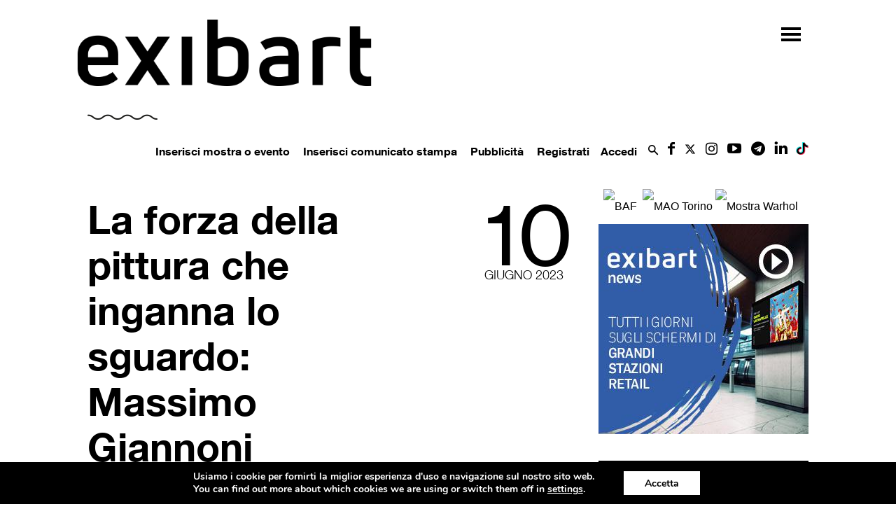

--- FILE ---
content_type: text/html; charset=UTF-8
request_url: https://www.exibart.com/mostre/la-forza-della-pittura-che-inganna-lo-sguardo-massimo-giannoni/
body_size: 37486
content:
<!doctype html >
<!--[if IE 8]>    <html class="ie8" lang="en"> <![endif]-->
<!--[if IE 9]>    <html class="ie9" lang="en"> <![endif]-->
<!--[if gt IE 8]><!--> <html lang="it-IT"> <!--<![endif]-->
<head>
    <title>La forza della pittura che inganna lo sguardo: Massimo Giannoni</title>
   
    <meta name="viewport" content="width=device-width, initial-scale=1.0">
    <link rel="pingback" href="https://www.exibart.com/xmlrpc.php" />
	<link rel="preload" href="https://www.exibart.com/wp-content/themes/Newspaper/images/icons/newspaper.woff?16"  as="font" type="font/woff" crossorigin="anonymous">
	<link rel="preload" href="https://www.exibart.com/wp-content/themes/Newspaper/images/icons/newspaper-icons.woff?1"  as="font" type="font/woff" crossorigin="anonymous">
  
<link href="//www.googletagmanager.com" rel="dns-prefetch">
<link href="//www.google-analytics.com" rel="dns-prefetch">
	<!-- Global site tag (gtag.js) - Google Analytics -->
<script async src="https://www.googletagmanager.com/gtag/js?id=UA-28200116-1"></script>
<script>
  window.dataLayer = window.dataLayer || [];
  function gtag(){dataLayer.push(arguments);}
  gtag('js', new Date());
  gtag('config', 'UA-28200116-1', { 'anonymize_ip': true });
  gtag('config', 'G-T2894MKZX4', { 'anonymize_ip': true }); // GA4 2022 gc
</script>

<!-- Matomo -->
<script>
  var _paq = window._paq = window._paq || [];
  /* tracker methods like "setCustomDimension" should be called before "trackPageView" */
  _paq.push(['trackPageView']);
  _paq.push(['enableLinkTracking']);
  (function() {
    var u="//matomo.exibart.com/";
    _paq.push(['setTrackerUrl', u+'matomo.php']);
    _paq.push(['setSiteId', '1']);
    var d=document, g=d.createElement('script'), s=d.getElementsByTagName('script')[0];
    g.async=true; g.src=u+'matomo.js'; s.parentNode.insertBefore(g,s);
  })();
</script>
<!-- End Matomo Code -->



<!--	<script   src="https://www.exibart.com/wp-content/themes/exibart/js/exibart-adv.js"></script> -->
 	<script>function view_banner(pos){}</script>
	
    <meta property="og:image" content="https://www.exibart.com/repository/media/2023/06/IMG_8056.jpeg" />
<!-- This site is optimized with the Yoast SEO plugin v11.7 - https://yoast.com/wordpress/plugins/seo/ -->
<meta name="description" content="La forza della pittura e la potenza della materia caratterizzano le opere di Massimo Giannoni confondendo l’immagine della realtà"/>
<link rel="canonical" href="https://www.exibart.com/mostre/la-forza-della-pittura-che-inganna-lo-sguardo-massimo-giannoni/" />
<meta property="og:locale" content="it_IT" />
<meta property="og:type" content="article" />
<meta property="og:title" content="La forza della pittura che inganna lo sguardo: Massimo Giannoni" />
<meta property="og:description" content="La forza della pittura e la potenza della materia caratterizzano le opere di Massimo Giannoni confondendo l’immagine della realtà" />
<meta property="og:url" content="https://www.exibart.com/mostre/la-forza-della-pittura-che-inganna-lo-sguardo-massimo-giannoni/" />
<meta property="og:site_name" content="exibart.com" />
<meta property="article:publisher" content="https://www.facebook.com/pages/Exibart/42199325465" />
<meta property="article:author" content="https://www.facebook.com/profile.php?id=1446801680" />
<meta property="article:tag" content="Cesare Biasini Selvaggi" />
<meta property="article:tag" content="gualdo tadino" />
<meta property="article:tag" content="marco tonelli" />
<meta property="article:tag" content="Massimo Giannoni" />
<meta property="article:tag" content="recensioni" />
<meta property="article:section" content="Mostre" />
<meta property="article:published_time" content="2023-06-10T06:00:20+00:00" />
<meta property="article:modified_time" content="2023-06-05T13:51:55+00:00" />
<meta property="og:updated_time" content="2023-06-05T13:51:55+00:00" />
<meta property="og:image" content="https://www.exibart.com/repository/media/2023/06/IMG_8056-1024x768.jpeg" />
<meta property="og:image:secure_url" content="https://www.exibart.com/repository/media/2023/06/IMG_8056-1024x768.jpeg" />
<meta property="og:image:width" content="1024" />
<meta property="og:image:height" content="768" />
<meta name="twitter:card" content="summary_large_image" />
<meta name="twitter:description" content="La forza della pittura e la potenza della materia caratterizzano le opere di Massimo Giannoni confondendo l’immagine della realtà" />
<meta name="twitter:title" content="La forza della pittura che inganna lo sguardo: Massimo Giannoni" />
<meta name="twitter:site" content="@exibart" />
<meta name="twitter:image" content="https://www.exibart.com/repository/media/2023/06/IMG_8056.jpeg" />
<meta name="twitter:creator" content="@AleCrisantemi" />
<script type='application/ld+json' class='yoast-schema-graph yoast-schema-graph--main'>{"@context":"https://schema.org","@graph":[{"@type":"WebSite","@id":"https://www.exibart.com/#website","url":"https://www.exibart.com/","name":"exibart.com","potentialAction":{"@type":"SearchAction","target":"https://www.exibart.com/?s={search_term_string}","query-input":"required name=search_term_string"}},{"@type":"ImageObject","@id":"https://www.exibart.com/mostre/la-forza-della-pittura-che-inganna-lo-sguardo-massimo-giannoni/#primaryimage","url":"https://www.exibart.com/repository/media/2023/06/IMG_8056.jpeg","width":2016,"height":1512},{"@type":"WebPage","@id":"https://www.exibart.com/mostre/la-forza-della-pittura-che-inganna-lo-sguardo-massimo-giannoni/#webpage","url":"https://www.exibart.com/mostre/la-forza-della-pittura-che-inganna-lo-sguardo-massimo-giannoni/","inLanguage":"it-IT","name":"La forza della pittura che inganna lo sguardo: Massimo Giannoni","isPartOf":{"@id":"https://www.exibart.com/#website"},"primaryImageOfPage":{"@id":"https://www.exibart.com/mostre/la-forza-della-pittura-che-inganna-lo-sguardo-massimo-giannoni/#primaryimage"},"datePublished":"2023-06-10T06:00:20+00:00","dateModified":"2023-06-05T13:51:55+00:00","author":{"@id":"https://www.exibart.com/#/schema/person/bd0e5b3de98cdb06dfc16ef474f87f16"},"description":"La forza della pittura e la potenza della materia caratterizzano le opere di Massimo Giannoni confondendo l\u2019immagine della realt\u00e0"},{"@type":["Person"],"@id":"https://www.exibart.com/#/schema/person/bd0e5b3de98cdb06dfc16ef474f87f16","name":"Alessio Crisantemi","image":{"@type":"ImageObject","@id":"https://www.exibart.com/#authorlogo","url":"https://www.exibart.com/repository/media/2023/06/IMG_8056.jpeg","caption":"Alessio Crisantemi"},"description":"Nato nel 1980, \u00e8 appassionato di arte, con particolare propensione per quella figurativa, collabora con Exibart dal 2008. Nonostante la formazione self-taught nel campo dell'arte, si \u00e8 affermato nel tempo come esperto di pittura, partecipando alla giuria di numerosi concorsi e collaborando come corrispondente di arte e cultura per varie testate. Tra i vari incarichi per Exibart, cura oggi la rubrica\r\n<em>Case ad Arte</em> dedicata alle dimore degli artisti in Italia e all'estero.","sameAs":["https://www.facebook.com/profile.php?id=1446801680","http://linkedin.com/in/alessio-crisantemi-aa7a695","https://twitter.com/https://www.twitter.com/AleCrisantemi"]}]}</script>
<!-- / Yoast SEO plugin. -->

<link rel="amphtml" href="https://www.exibart.com/mostre/la-forza-della-pittura-che-inganna-lo-sguardo-massimo-giannoni/amp/" /><meta name="generator" content="AMP for WP 0.9.97.57"/><link rel='dns-prefetch' href='//maxcdn.bootstrapcdn.com' />
<link rel='dns-prefetch' href='//cdnjs.cloudflare.com' />
<link rel='dns-prefetch' href='//s.w.org' />
<link rel="alternate" type="application/rss+xml" title="exibart.com &raquo; Feed" href="https://www.exibart.com/feed/" />
<link rel="alternate" type="application/rss+xml" title="exibart.com &raquo; Feed dei commenti" href="https://www.exibart.com/comments/feed/" />
<link rel="icon" type="image/png" href="https://www.exibart.com/wp-content/themes/exibart//img/favicon.ico"><link rel="alternate" type="application/rss+xml" title="exibart.com &raquo; La forza della pittura che inganna lo sguardo: Massimo Giannoni Feed dei commenti" href="https://www.exibart.com/mostre/la-forza-della-pittura-che-inganna-lo-sguardo-massimo-giannoni/feed/" />
<link rel='stylesheet' id='formidable-css'  href='https://www.exibart.com/wp-content/plugins/formidable/css/formidableforms.css?ver=612836' type='text/css' media='all' />
<link rel='stylesheet' id='bp-xprofile-custom-field-types-css'  href='https://www.exibart.com/wp-content/plugins/bp-xprofile-custom-field-types/assets/css/bp-xprofile-custom-field-types.css?ver=4.9.19' type='text/css' media='all' />
<link rel='stylesheet' id='dashicons-css'  href='https://www.exibart.com/wp-includes/css/dashicons.min.css?ver=4.9.19' type='text/css' media='all' />
<link rel='stylesheet' id='bp-nouveau-css'  href='https://www.exibart.com/wp-content/plugins/buddypress/bp-templates/bp-nouveau/css/buddypress.min.css?ver=4.2.0' type='text/css' media='screen' />
<link rel='stylesheet' id='wpfts_front_styles-css'  href='https://www.exibart.com/wp-content/plugins/fulltext-search/style/wpfts_front_styles.css?ver=1.11.16' type='text/css' media='all' />
<link rel='stylesheet' id='sb_instagram_styles-css'  href='https://www.exibart.com/wp-content/plugins/instagram-feed/css/sb-instagram.min.css?ver=1.12' type='text/css' media='all' />
<link rel='stylesheet' id='sb-font-awesome-css'  href='https://maxcdn.bootstrapcdn.com/font-awesome/4.7.0/css/font-awesome.min.css' type='text/css' media='all' />
<link rel='stylesheet' id='dropzonecss-css'  href='https://cdnjs.cloudflare.com/ajax/libs/dropzone/4.2.0/min/dropzone.min.css?ver=0.0.1' type='text/css' media='all' />
<link rel='stylesheet' id='dflip-icons-style-css'  href='https://www.exibart.com/wp-content/plugins/3d-flipbook-dflip-lite/assets/css/themify-icons.min.css?ver=1.7.5.1' type='text/css' media='all' />
<link rel='stylesheet' id='dflip-style-css'  href='https://www.exibart.com/wp-content/plugins/3d-flipbook-dflip-lite/assets/css/dflip.min.css?ver=1.7.5.1' type='text/css' media='all' />
<link rel='stylesheet' id='moove_gdpr_frontend-css'  href='https://www.exibart.com/wp-content/plugins/gdpr-cookie-compliance/dist/styles/gdpr-main.css?ver=4.5.6' type='text/css' media='all' />
<style id='moove_gdpr_frontend-inline-css' type='text/css'>
#moove_gdpr_cookie_modal,#moove_gdpr_cookie_info_bar,.gdpr_cookie_settings_shortcode_content{font-family:Nunito,sans-serif}#moove_gdpr_save_popup_settings_button{background-color:#373737;color:#fff}#moove_gdpr_save_popup_settings_button:hover{background-color:#000}#moove_gdpr_cookie_info_bar .moove-gdpr-info-bar-container .moove-gdpr-info-bar-content a.mgbutton,#moove_gdpr_cookie_info_bar .moove-gdpr-info-bar-container .moove-gdpr-info-bar-content button.mgbutton{background-color:#0C4DA2}#moove_gdpr_cookie_modal .moove-gdpr-modal-content .moove-gdpr-modal-footer-content .moove-gdpr-button-holder a.mgbutton,#moove_gdpr_cookie_modal .moove-gdpr-modal-content .moove-gdpr-modal-footer-content .moove-gdpr-button-holder button.mgbutton,.gdpr_cookie_settings_shortcode_content .gdpr-shr-button.button-green{background-color:#0C4DA2;border-color:#0C4DA2}#moove_gdpr_cookie_modal .moove-gdpr-modal-content .moove-gdpr-modal-footer-content .moove-gdpr-button-holder a.mgbutton:hover,#moove_gdpr_cookie_modal .moove-gdpr-modal-content .moove-gdpr-modal-footer-content .moove-gdpr-button-holder button.mgbutton:hover,.gdpr_cookie_settings_shortcode_content .gdpr-shr-button.button-green:hover{background-color:#fff;color:#0C4DA2}#moove_gdpr_cookie_modal .moove-gdpr-modal-content .moove-gdpr-modal-close i,#moove_gdpr_cookie_modal .moove-gdpr-modal-content .moove-gdpr-modal-close span.gdpr-icon{background-color:#0C4DA2;border:1px solid #0C4DA2}#moove_gdpr_cookie_info_bar span.change-settings-button.focus-g{-webkit-box-shadow:0 0 1px 3px #0C4DA2;-moz-box-shadow:0 0 1px 3px #0C4DA2;box-shadow:0 0 1px 3px #0C4DA2}#moove_gdpr_cookie_modal .moove-gdpr-modal-content .moove-gdpr-modal-close i:hover,#moove_gdpr_cookie_modal .moove-gdpr-modal-content .moove-gdpr-modal-close span.gdpr-icon:hover,#moove_gdpr_cookie_info_bar span[data-href]>u.change-settings-button{color:#0C4DA2}#moove_gdpr_cookie_modal .moove-gdpr-modal-content .moove-gdpr-modal-left-content #moove-gdpr-menu li.menu-item-selected a span.gdpr-icon,#moove_gdpr_cookie_modal .moove-gdpr-modal-content .moove-gdpr-modal-left-content #moove-gdpr-menu li.menu-item-selected button span.gdpr-icon{color:inherit}#moove_gdpr_cookie_modal .moove-gdpr-modal-content .moove-gdpr-modal-left-content #moove-gdpr-menu li:hover a,#moove_gdpr_cookie_modal .moove-gdpr-modal-content .moove-gdpr-modal-left-content #moove-gdpr-menu li:hover button{color:#000}#moove_gdpr_cookie_modal .moove-gdpr-modal-content .moove-gdpr-modal-left-content #moove-gdpr-menu li a span.gdpr-icon,#moove_gdpr_cookie_modal .moove-gdpr-modal-content .moove-gdpr-modal-left-content #moove-gdpr-menu li button span.gdpr-icon{color:inherit}#moove_gdpr_cookie_modal .gdpr-acc-link{line-height:0;font-size:0;color:transparent;position:absolute}#moove_gdpr_cookie_modal .moove-gdpr-modal-content .moove-gdpr-modal-close:hover i,#moove_gdpr_cookie_modal .moove-gdpr-modal-content .moove-gdpr-modal-left-content #moove-gdpr-menu li a,#moove_gdpr_cookie_modal .moove-gdpr-modal-content .moove-gdpr-modal-left-content #moove-gdpr-menu li button,#moove_gdpr_cookie_modal .moove-gdpr-modal-content .moove-gdpr-modal-left-content #moove-gdpr-menu li button i,#moove_gdpr_cookie_modal .moove-gdpr-modal-content .moove-gdpr-modal-left-content #moove-gdpr-menu li a i,#moove_gdpr_cookie_modal .moove-gdpr-modal-content .moove-gdpr-tab-main .moove-gdpr-tab-main-content a:hover,#moove_gdpr_cookie_info_bar.moove-gdpr-dark-scheme .moove-gdpr-info-bar-container .moove-gdpr-info-bar-content a.mgbutton:hover,#moove_gdpr_cookie_info_bar.moove-gdpr-dark-scheme .moove-gdpr-info-bar-container .moove-gdpr-info-bar-content button.mgbutton:hover,#moove_gdpr_cookie_info_bar.moove-gdpr-dark-scheme .moove-gdpr-info-bar-container .moove-gdpr-info-bar-content a:hover,#moove_gdpr_cookie_info_bar.moove-gdpr-dark-scheme .moove-gdpr-info-bar-container .moove-gdpr-info-bar-content button:hover,#moove_gdpr_cookie_info_bar.moove-gdpr-dark-scheme .moove-gdpr-info-bar-container .moove-gdpr-info-bar-content span.change-settings-button:hover,#moove_gdpr_cookie_info_bar.moove-gdpr-dark-scheme .moove-gdpr-info-bar-container .moove-gdpr-info-bar-content u.change-settings-button:hover,#moove_gdpr_cookie_info_bar span[data-href]>u.change-settings-button,#moove_gdpr_cookie_info_bar.moove-gdpr-dark-scheme .moove-gdpr-info-bar-container .moove-gdpr-info-bar-content a.mgbutton.focus-g,#moove_gdpr_cookie_info_bar.moove-gdpr-dark-scheme .moove-gdpr-info-bar-container .moove-gdpr-info-bar-content button.mgbutton.focus-g,#moove_gdpr_cookie_info_bar.moove-gdpr-dark-scheme .moove-gdpr-info-bar-container .moove-gdpr-info-bar-content a.focus-g,#moove_gdpr_cookie_info_bar.moove-gdpr-dark-scheme .moove-gdpr-info-bar-container .moove-gdpr-info-bar-content button.focus-g,#moove_gdpr_cookie_info_bar.moove-gdpr-dark-scheme .moove-gdpr-info-bar-container .moove-gdpr-info-bar-content span.change-settings-button.focus-g,#moove_gdpr_cookie_info_bar.moove-gdpr-dark-scheme .moove-gdpr-info-bar-container .moove-gdpr-info-bar-content u.change-settings-button.focus-g{color:#0C4DA2}#moove_gdpr_cookie_modal .moove-gdpr-modal-content .moove-gdpr-modal-left-content #moove-gdpr-menu li.menu-item-selected a,#moove_gdpr_cookie_modal .moove-gdpr-modal-content .moove-gdpr-modal-left-content #moove-gdpr-menu li.menu-item-selected button{color:#000}#moove_gdpr_cookie_modal .moove-gdpr-modal-content .moove-gdpr-modal-left-content #moove-gdpr-menu li.menu-item-selected a i,#moove_gdpr_cookie_modal .moove-gdpr-modal-content .moove-gdpr-modal-left-content #moove-gdpr-menu li.menu-item-selected button i{color:#000}#moove_gdpr_cookie_modal.gdpr_lightbox-hide{display:none}
</style>
<link rel='stylesheet' id='wpgdprc.css-css'  href='https://www.exibart.com/wp-content/plugins/wp-gdpr-compliance/assets/css/front.min.css?ver=1624370028' type='text/css' media='all' />
<style id='wpgdprc.css-inline-css' type='text/css'>

            div.wpgdprc .wpgdprc-switch .wpgdprc-switch-inner:before { content: 'Si'; }
            div.wpgdprc .wpgdprc-switch .wpgdprc-switch-inner:after { content: 'No'; }
        
</style>
<link rel='stylesheet' id='js_composer_front-css'  href='https://www.exibart.com/wp-content/plugins/js_composer/assets/css/js_composer.min.css?ver=5.4.7' type='text/css' media='all' />
<link rel='stylesheet' id='td-theme-css'  href='https://www.exibart.com/wp-content/themes/Newspaper/style.min.css?ver=9.5' type='text/css' media='all' />
<link rel='stylesheet' id='td-theme-child-css'  href='https://www.exibart.com/wp-content/themes/exibart/style.css?ver=9.5f.035' type='text/css' media='all' />
<link rel='stylesheet' id='bootstrap-grid-css'  href='https://www.exibart.com/wp-content/themes/exibart/vendor/bootstrap/bootstrap-grid.min.css?ver=4.1.3' type='text/css' media='all' />
<link rel='stylesheet' id='jquery-theme-css'  href='https://www.exibart.com/wp-content/themes/exibart/css/jquery-ui.css?ver=4.9.19' type='text/css' media='all' />
<link rel='stylesheet' id='jquery-toast-css-css'  href='https://www.exibart.com/wp-content/themes/exibart/js/jquery-toast/jquery.toast.min.css?ver=1.0' type='text/css' media='all' />
<link rel='stylesheet' id='jquery-autocomplete-pixabay-css'  href='https://www.exibart.com/wp-content/themes/exibart/js/jquery-autocomplete-pixabay/jquery.auto-complete.css?ver=1.0' type='text/css' media='all' />
<script type='text/javascript' src='https://www.exibart.com/wp-includes/js/jquery/jquery.js?ver=1.12.4'></script>
<script type='text/javascript' src='https://www.exibart.com/wp-includes/js/jquery/jquery-migrate.min.js?ver=1.4.1'></script>
<script type='text/javascript' src='https://www.exibart.com/wp-content/plugins/buddypress/bp-core/js/widget-members.min.js?ver=4.2.0'></script>
<script type='text/javascript' src='https://www.exibart.com/wp-content/plugins/buddypress/bp-core/js/jquery-query.min.js?ver=4.2.0'></script>
<script type='text/javascript' src='https://www.exibart.com/wp-content/plugins/buddypress/bp-core/js/vendor/jquery-cookie.min.js?ver=4.2.0'></script>
<script type='text/javascript' src='https://www.exibart.com/wp-content/plugins/buddypress/bp-core/js/vendor/jquery-scroll-to.min.js?ver=4.2.0'></script>
<script type='text/javascript' src='https://www.exibart.com/wp-content/themes/exibart/js/dropzonejs/dropzone.js?ver=0.0.1'></script>
<script type='text/javascript' src='https://www.exibart.com/wp-content/themes/exibart/js/exibart-jquery.js?ver=4.9.19'></script>
<script type='text/javascript'>
/* <![CDATA[ */
var exibart_pageview_params = {"rest_api":"","sampling_active":"1","sampling_rate":"1","ajax_url":"https:\/\/www.exibart.com\/wp-content\/themes\/exibart\/ajax\/exibart_counter.php?ts=696731e377d77","action":"exibart-ajax-update-view","ID":"1012752","token":"6bed089ef1","debug":""};
/* ]]> */
</script>
<script type='text/javascript' src='https://www.exibart.com/wp-content/themes/exibart/js/exibart-page-view.js?ver=1.0'></script>
<link rel='https://api.w.org/' href='https://www.exibart.com/wp-json/' />
<link rel="EditURI" type="application/rsd+xml" title="RSD" href="https://www.exibart.com/xmlrpc.php?rsd" />
<link rel="wlwmanifest" type="application/wlwmanifest+xml" href="https://www.exibart.com/wp-includes/wlwmanifest.xml" /> 
<meta name="generator" content="WordPress 4.9.19" />
<link rel='shortlink' href='https://www.exibart.com/?p=1012752' />
<link rel="alternate" type="application/json+oembed" href="https://www.exibart.com/wp-json/oembed/1.0/embed?url=https%3A%2F%2Fwww.exibart.com%2Fmostre%2Fla-forza-della-pittura-che-inganna-lo-sguardo-massimo-giannoni%2F" />
<link rel="alternate" type="text/xml+oembed" href="https://www.exibart.com/wp-json/oembed/1.0/embed?url=https%3A%2F%2Fwww.exibart.com%2Fmostre%2Fla-forza-della-pittura-che-inganna-lo-sguardo-massimo-giannoni%2F&#038;format=xml" />

	<script type="text/javascript">var ajaxurl = 'https://www.exibart.com/wp-admin/admin-ajax.php';</script>

<script type="text/javascript">document.documentElement.className += " js";</script>
<!--[if lt IE 9]><script src="https://cdnjs.cloudflare.com/ajax/libs/html5shiv/3.7.3/html5shiv.js"></script><![endif]-->
    <script data-cfasync="false"> var dFlipLocation = "https://www.exibart.com/wp-content/plugins/3d-flipbook-dflip-lite/assets/"; var dFlipWPGlobal = {"text":{"toggleSound":"Turn on\/off Sound","toggleThumbnails":"Toggle Thumbnails","toggleOutline":"Toggle Outline\/Bookmark","previousPage":"Previous Page","nextPage":"Next Page","toggleFullscreen":"Toggle Fullscreen","zoomIn":"Zoom In","zoomOut":"Zoom Out","toggleHelp":"Toggle Help","singlePageMode":"Single Page Mode","doublePageMode":"Double Page Mode","downloadPDFFile":"Download PDF File","gotoFirstPage":"Goto First Page","gotoLastPage":"Goto Last Page","share":"Share","mailSubject":"I wanted you to see this FlipBook","mailBody":"Check out this site {{url}}","loading":"DearFlip: Loading "},"moreControls":"download,pageMode,startPage,endPage,sound","hideControls":"","scrollWheel":"true","backgroundColor":"#777","backgroundImage":"","height":"auto","paddingLeft":"20","paddingRight":"20","controlsPosition":"bottom","duration":800,"soundEnable":"true","enableDownload":"true","enableAnnotation":"false","enableAnalytics":"false","webgl":"true","hard":"none","maxTextureSize":"1600","rangeChunkSize":"524288","zoomRatio":1.5,"stiffness":3,"pageMode":"0","singlePageMode":"0","pageSize":"0","autoPlay":"false","autoPlayDuration":5000,"autoPlayStart":"false","linkTarget":"2","sharePrefix":"dearflip-"};</script>		<style type="text/css">.recentcomments a{display:inline !important;padding:0 !important;margin:0 !important;}</style>
		<meta name="generator" content="Powered by WPBakery Page Builder - drag and drop page builder for WordPress."/>
<!--[if lte IE 9]><link rel="stylesheet" type="text/css" href="https://www.exibart.com/wp-content/plugins/js_composer/assets/css/vc_lte_ie9.min.css" media="screen"><![endif]-->
<!-- BEGIN recaptcha, injected by plugin wp-recaptcha-integration  -->

<!-- END recaptcha -->

<!-- JS generated by theme -->

<script>
    
    

	    var tdBlocksArray = []; //here we store all the items for the current page

	    //td_block class - each ajax block uses a object of this class for requests
	    function tdBlock() {
		    this.id = '';
		    this.block_type = 1; //block type id (1-234 etc)
		    this.atts = '';
		    this.td_column_number = '';
		    this.td_current_page = 1; //
		    this.post_count = 0; //from wp
		    this.found_posts = 0; //from wp
		    this.max_num_pages = 0; //from wp
		    this.td_filter_value = ''; //current live filter value
		    this.is_ajax_running = false;
		    this.td_user_action = ''; // load more or infinite loader (used by the animation)
		    this.header_color = '';
		    this.ajax_pagination_infinite_stop = ''; //show load more at page x
	    }


        // td_js_generator - mini detector
        (function(){
            var htmlTag = document.getElementsByTagName("html")[0];

	        if ( navigator.userAgent.indexOf("MSIE 10.0") > -1 ) {
                htmlTag.className += ' ie10';
            }

            if ( !!navigator.userAgent.match(/Trident.*rv\:11\./) ) {
                htmlTag.className += ' ie11';
            }

	        if ( navigator.userAgent.indexOf("Edge") > -1 ) {
                htmlTag.className += ' ieEdge';
            }

            if ( /(iPad|iPhone|iPod)/g.test(navigator.userAgent) ) {
                htmlTag.className += ' td-md-is-ios';
            }

            var user_agent = navigator.userAgent.toLowerCase();
            if ( user_agent.indexOf("android") > -1 ) {
                htmlTag.className += ' td-md-is-android';
            }

            if ( -1 !== navigator.userAgent.indexOf('Mac OS X')  ) {
                htmlTag.className += ' td-md-is-os-x';
            }

            if ( /chrom(e|ium)/.test(navigator.userAgent.toLowerCase()) ) {
               htmlTag.className += ' td-md-is-chrome';
            }

            if ( -1 !== navigator.userAgent.indexOf('Firefox') ) {
                htmlTag.className += ' td-md-is-firefox';
            }

            if ( -1 !== navigator.userAgent.indexOf('Safari') && -1 === navigator.userAgent.indexOf('Chrome') ) {
                htmlTag.className += ' td-md-is-safari';
            }

            if( -1 !== navigator.userAgent.indexOf('IEMobile') ){
                htmlTag.className += ' td-md-is-iemobile';
            }

        })();




        var tdLocalCache = {};

        ( function () {
            "use strict";

            tdLocalCache = {
                data: {},
                remove: function (resource_id) {
                    delete tdLocalCache.data[resource_id];
                },
                exist: function (resource_id) {
                    return tdLocalCache.data.hasOwnProperty(resource_id) && tdLocalCache.data[resource_id] !== null;
                },
                get: function (resource_id) {
                    return tdLocalCache.data[resource_id];
                },
                set: function (resource_id, cachedData) {
                    tdLocalCache.remove(resource_id);
                    tdLocalCache.data[resource_id] = cachedData;
                }
            };
        })();

    
    
var tds_login_sing_in_widget="show";
var td_viewport_interval_list=[{"limitBottom":767,"sidebarWidth":228},{"limitBottom":1018,"sidebarWidth":300},{"limitBottom":1140,"sidebarWidth":324}];
var td_animation_stack_effect="type0";
var tds_animation_stack=true;
var td_animation_stack_specific_selectors=".entry-thumb, img";
var td_animation_stack_general_selectors=".td-animation-stack img, .td-animation-stack .entry-thumb, .post img";
var tds_general_modal_image="yes";
var td_ajax_url="https:\/\/www.exibart.com\/wp-admin\/admin-ajax.php?td_theme_name=Newspaper&v=9.5";
var td_get_template_directory_uri="https:\/\/www.exibart.com\/wp-content\/themes\/Newspaper";
var tds_snap_menu="";
var tds_logo_on_sticky="";
var tds_header_style="";
var td_please_wait="Per favore attendi...";
var td_email_user_pass_incorrect="Utente o password errata!";
var td_email_user_incorrect="Email o Username errati!";
var td_email_incorrect="Email non corretta!";
var tds_more_articles_on_post_enable="";
var tds_more_articles_on_post_time_to_wait="";
var tds_more_articles_on_post_pages_distance_from_top=0;
var tds_theme_color_site_wide="#000000";
var tds_smart_sidebar="";
var tdThemeName="Newspaper";
var td_magnific_popup_translation_tPrev="Precedente (Freccia Sinistra)";
var td_magnific_popup_translation_tNext="Successivo (tasto freccia destra)";
var td_magnific_popup_translation_tCounter="%curr% di %total%";
var td_magnific_popup_translation_ajax_tError="Il contenuto di %url% non pu\u00f2 essere caricato.";
var td_magnific_popup_translation_image_tError="L'immagine #%curr% non pu\u00f2 essere caricata";
var tdDateNamesI18n={"month_names":["gennaio","febbraio","marzo","aprile","maggio","giugno","luglio","agosto","settembre","ottobre","novembre","dicembre"],"month_names_short":["Gen","Feb","Mar","Apr","Mag","Giu","Lug","Ago","Set","Ott","Nov","Dic"],"day_names":["domenica","luned\u00ec","marted\u00ec","mercoled\u00ec","gioved\u00ec","venerd\u00ec","sabato"],"day_names_short":["dom","lun","mar","mer","gio","ven","sab"]};
var td_ad_background_click_link="";
var td_ad_background_click_target="";
</script>


<!-- Header style compiled by theme -->

<style>
    
.td-header-wrap .black-menu .sf-menu > .current-menu-item > a,
    .td-header-wrap .black-menu .sf-menu > .current-menu-ancestor > a,
    .td-header-wrap .black-menu .sf-menu > .current-category-ancestor > a,
    .td-header-wrap .black-menu .sf-menu > li > a:hover,
    .td-header-wrap .black-menu .sf-menu > .sfHover > a,
    .td-header-style-12 .td-header-menu-wrap-full,
    .sf-menu > .current-menu-item > a:after,
    .sf-menu > .current-menu-ancestor > a:after,
    .sf-menu > .current-category-ancestor > a:after,
    .sf-menu > li:hover > a:after,
    .sf-menu > .sfHover > a:after,
    .td-header-style-12 .td-affix,
    .header-search-wrap .td-drop-down-search:after,
    .header-search-wrap .td-drop-down-search .btn:hover,
    input[type=submit]:hover,
    .td-read-more a,
    .td-post-category:hover,
    .td-grid-style-1.td-hover-1 .td-big-grid-post:hover .td-post-category,
    .td-grid-style-5.td-hover-1 .td-big-grid-post:hover .td-post-category,
    .td_top_authors .td-active .td-author-post-count,
    .td_top_authors .td-active .td-author-comments-count,
    .td_top_authors .td_mod_wrap:hover .td-author-post-count,
    .td_top_authors .td_mod_wrap:hover .td-author-comments-count,
    .td-404-sub-sub-title a:hover,
    .td-search-form-widget .wpb_button:hover,
    .td-rating-bar-wrap div,
    .td_category_template_3 .td-current-sub-category,
    .dropcap,
    .td_wrapper_video_playlist .td_video_controls_playlist_wrapper,
    .wpb_default,
    .wpb_default:hover,
    .td-left-smart-list:hover,
    .td-right-smart-list:hover,
    .woocommerce-checkout .woocommerce input.button:hover,
    .woocommerce-page .woocommerce a.button:hover,
    .woocommerce-account div.woocommerce .button:hover,
    #bbpress-forums button:hover,
    .bbp_widget_login .button:hover,
    .td-footer-wrapper .td-post-category,
    .td-footer-wrapper .widget_product_search input[type="submit"]:hover,
    .woocommerce .product a.button:hover,
    .woocommerce .product #respond input#submit:hover,
    .woocommerce .checkout input#place_order:hover,
    .woocommerce .woocommerce.widget .button:hover,
    .single-product .product .summary .cart .button:hover,
    .woocommerce-cart .woocommerce table.cart .button:hover,
    .woocommerce-cart .woocommerce .shipping-calculator-form .button:hover,
    .td-next-prev-wrap a:hover,
    .td-load-more-wrap a:hover,
    .td-post-small-box a:hover,
    .page-nav .current,
    .page-nav:first-child > div,
    .td_category_template_8 .td-category-header .td-category a.td-current-sub-category,
    .td_category_template_4 .td-category-siblings .td-category a:hover,
    #bbpress-forums .bbp-pagination .current,
    #bbpress-forums #bbp-single-user-details #bbp-user-navigation li.current a,
    .td-theme-slider:hover .slide-meta-cat a,
    a.vc_btn-black:hover,
    .td-trending-now-wrapper:hover .td-trending-now-title,
    .td-scroll-up,
    .td-smart-list-button:hover,
    .td-weather-information:before,
    .td-weather-week:before,
    .td_block_exchange .td-exchange-header:before,
    .td_block_big_grid_9.td-grid-style-1 .td-post-category,
    .td_block_big_grid_9.td-grid-style-5 .td-post-category,
    .td-grid-style-6.td-hover-1 .td-module-thumb:after,
    .td-pulldown-syle-2 .td-subcat-dropdown ul:after,
    .td_block_template_9 .td-block-title:after,
    .td_block_template_15 .td-block-title:before,
    div.wpforms-container .wpforms-form div.wpforms-submit-container button[type=submit] {
        background-color: #000000;
    }

    .td_block_template_4 .td-related-title .td-cur-simple-item:before {
        border-color: #000000 transparent transparent transparent !important;
    }

    .woocommerce .woocommerce-message .button:hover,
    .woocommerce .woocommerce-error .button:hover,
    .woocommerce .woocommerce-info .button:hover {
        background-color: #000000 !important;
    }
    
    
    .td_block_template_4 .td-related-title .td-cur-simple-item,
    .td_block_template_3 .td-related-title .td-cur-simple-item,
    .td_block_template_9 .td-related-title:after {
        background-color: #000000;
    }

    .woocommerce .product .onsale,
    .woocommerce.widget .ui-slider .ui-slider-handle {
        background: none #000000;
    }

    .woocommerce.widget.widget_layered_nav_filters ul li a {
        background: none repeat scroll 0 0 #000000 !important;
    }

    a,
    cite a:hover,
    .td_mega_menu_sub_cats .cur-sub-cat,
    .td-mega-span h3 a:hover,
    .td_mod_mega_menu:hover .entry-title a,
    .header-search-wrap .result-msg a:hover,
    .td-header-top-menu .td-drop-down-search .td_module_wrap:hover .entry-title a,
    .td-header-top-menu .td-icon-search:hover,
    .td-header-wrap .result-msg a:hover,
    .top-header-menu li a:hover,
    .top-header-menu .current-menu-item > a,
    .top-header-menu .current-menu-ancestor > a,
    .top-header-menu .current-category-ancestor > a,
    .td-social-icon-wrap > a:hover,
    .td-header-sp-top-widget .td-social-icon-wrap a:hover,
    .td-page-content blockquote p,
    .td-post-content blockquote p,
    .mce-content-body blockquote p,
    .comment-content blockquote p,
    .wpb_text_column blockquote p,
    .td_block_text_with_title blockquote p,
    .td_module_wrap:hover .entry-title a,
    .td-subcat-filter .td-subcat-list a:hover,
    .td-subcat-filter .td-subcat-dropdown a:hover,
    .td_quote_on_blocks,
    .dropcap2,
    .dropcap3,
    .td_top_authors .td-active .td-authors-name a,
    .td_top_authors .td_mod_wrap:hover .td-authors-name a,
    .td-post-next-prev-content a:hover,
    .author-box-wrap .td-author-social a:hover,
    .td-author-name a:hover,
    .td-author-url a:hover,
    .td_mod_related_posts:hover h3 > a,
    .td-post-template-11 .td-related-title .td-related-left:hover,
    .td-post-template-11 .td-related-title .td-related-right:hover,
    .td-post-template-11 .td-related-title .td-cur-simple-item,
    .td-post-template-11 .td_block_related_posts .td-next-prev-wrap a:hover,
    .comment-reply-link:hover,
    .logged-in-as a:hover,
    #cancel-comment-reply-link:hover,
    .td-search-query,
    .td-category-header .td-pulldown-category-filter-link:hover,
    .td-category-siblings .td-subcat-dropdown a:hover,
    .td-category-siblings .td-subcat-dropdown a.td-current-sub-category,
    .widget a:hover,
    .td_wp_recentcomments a:hover,
    .archive .widget_archive .current,
    .archive .widget_archive .current a,
    .widget_calendar tfoot a:hover,
    .woocommerce a.added_to_cart:hover,
    .woocommerce-account .woocommerce-MyAccount-navigation a:hover,
    #bbpress-forums li.bbp-header .bbp-reply-content span a:hover,
    #bbpress-forums .bbp-forum-freshness a:hover,
    #bbpress-forums .bbp-topic-freshness a:hover,
    #bbpress-forums .bbp-forums-list li a:hover,
    #bbpress-forums .bbp-forum-title:hover,
    #bbpress-forums .bbp-topic-permalink:hover,
    #bbpress-forums .bbp-topic-started-by a:hover,
    #bbpress-forums .bbp-topic-started-in a:hover,
    #bbpress-forums .bbp-body .super-sticky li.bbp-topic-title .bbp-topic-permalink,
    #bbpress-forums .bbp-body .sticky li.bbp-topic-title .bbp-topic-permalink,
    .widget_display_replies .bbp-author-name,
    .widget_display_topics .bbp-author-name,
    .footer-text-wrap .footer-email-wrap a,
    .td-subfooter-menu li a:hover,
    .footer-social-wrap a:hover,
    a.vc_btn-black:hover,
    .td-smart-list-dropdown-wrap .td-smart-list-button:hover,
    .td_module_17 .td-read-more a:hover,
    .td_module_18 .td-read-more a:hover,
    .td_module_19 .td-post-author-name a:hover,
    .td-instagram-user a,
    .td-pulldown-syle-2 .td-subcat-dropdown:hover .td-subcat-more span,
    .td-pulldown-syle-2 .td-subcat-dropdown:hover .td-subcat-more i,
    .td-pulldown-syle-3 .td-subcat-dropdown:hover .td-subcat-more span,
    .td-pulldown-syle-3 .td-subcat-dropdown:hover .td-subcat-more i,
    .td-block-title-wrap .td-wrapper-pulldown-filter .td-pulldown-filter-display-option:hover,
    .td-block-title-wrap .td-wrapper-pulldown-filter .td-pulldown-filter-display-option:hover i,
    .td-block-title-wrap .td-wrapper-pulldown-filter .td-pulldown-filter-link:hover,
    .td-block-title-wrap .td-wrapper-pulldown-filter .td-pulldown-filter-item .td-cur-simple-item,
    .td_block_template_2 .td-related-title .td-cur-simple-item,
    .td_block_template_5 .td-related-title .td-cur-simple-item,
    .td_block_template_6 .td-related-title .td-cur-simple-item,
    .td_block_template_7 .td-related-title .td-cur-simple-item,
    .td_block_template_8 .td-related-title .td-cur-simple-item,
    .td_block_template_9 .td-related-title .td-cur-simple-item,
    .td_block_template_10 .td-related-title .td-cur-simple-item,
    .td_block_template_11 .td-related-title .td-cur-simple-item,
    .td_block_template_12 .td-related-title .td-cur-simple-item,
    .td_block_template_13 .td-related-title .td-cur-simple-item,
    .td_block_template_14 .td-related-title .td-cur-simple-item,
    .td_block_template_15 .td-related-title .td-cur-simple-item,
    .td_block_template_16 .td-related-title .td-cur-simple-item,
    .td_block_template_17 .td-related-title .td-cur-simple-item,
    .td-theme-wrap .sf-menu ul .td-menu-item > a:hover,
    .td-theme-wrap .sf-menu ul .sfHover > a,
    .td-theme-wrap .sf-menu ul .current-menu-ancestor > a,
    .td-theme-wrap .sf-menu ul .current-category-ancestor > a,
    .td-theme-wrap .sf-menu ul .current-menu-item > a,
    .td_outlined_btn,
     .td_block_categories_tags .td-ct-item:hover {
        color: #000000;
    }

    a.vc_btn-black.vc_btn_square_outlined:hover,
    a.vc_btn-black.vc_btn_outlined:hover,
    .td-mega-menu-page .wpb_content_element ul li a:hover,
    .td-theme-wrap .td-aj-search-results .td_module_wrap:hover .entry-title a,
    .td-theme-wrap .header-search-wrap .result-msg a:hover {
        color: #000000 !important;
    }

    .td-next-prev-wrap a:hover,
    .td-load-more-wrap a:hover,
    .td-post-small-box a:hover,
    .page-nav .current,
    .page-nav:first-child > div,
    .td_category_template_8 .td-category-header .td-category a.td-current-sub-category,
    .td_category_template_4 .td-category-siblings .td-category a:hover,
    #bbpress-forums .bbp-pagination .current,
    .post .td_quote_box,
    .page .td_quote_box,
    a.vc_btn-black:hover,
    .td_block_template_5 .td-block-title > *,
    .td_outlined_btn {
        border-color: #000000;
    }

    .td_wrapper_video_playlist .td_video_currently_playing:after {
        border-color: #000000 !important;
    }

    .header-search-wrap .td-drop-down-search:before {
        border-color: transparent transparent #000000 transparent;
    }

    .block-title > span,
    .block-title > a,
    .block-title > label,
    .widgettitle,
    .widgettitle:after,
    .td-trending-now-title,
    .td-trending-now-wrapper:hover .td-trending-now-title,
    .wpb_tabs li.ui-tabs-active a,
    .wpb_tabs li:hover a,
    .vc_tta-container .vc_tta-color-grey.vc_tta-tabs-position-top.vc_tta-style-classic .vc_tta-tabs-container .vc_tta-tab.vc_active > a,
    .vc_tta-container .vc_tta-color-grey.vc_tta-tabs-position-top.vc_tta-style-classic .vc_tta-tabs-container .vc_tta-tab:hover > a,
    .td_block_template_1 .td-related-title .td-cur-simple-item,
    .woocommerce .product .products h2:not(.woocommerce-loop-product__title),
    .td-subcat-filter .td-subcat-dropdown:hover .td-subcat-more, 
    .td_3D_btn,
    .td_shadow_btn,
    .td_default_btn,
    .td_round_btn, 
    .td_outlined_btn:hover {
    	background-color: #000000;
    }

    .woocommerce div.product .woocommerce-tabs ul.tabs li.active {
    	background-color: #000000 !important;
    }

    .block-title,
    .td_block_template_1 .td-related-title,
    .wpb_tabs .wpb_tabs_nav,
    .vc_tta-container .vc_tta-color-grey.vc_tta-tabs-position-top.vc_tta-style-classic .vc_tta-tabs-container,
    .woocommerce div.product .woocommerce-tabs ul.tabs:before {
        border-color: #000000;
    }
    .td_block_wrap .td-subcat-item a.td-cur-simple-item {
	    color: #000000;
	}


    
    .td-grid-style-4 .entry-title
    {
        background-color: rgba(0, 0, 0, 0.7);
    }

    
    .td-header-wrap .td-header-sp-top-widget .td-icon-font,
    .td-header-style-7 .td-header-top-menu .td-social-icon-wrap .td-icon-font {
        color: #000000;
    }

    
    .td-header-wrap .td-header-sp-top-widget i.td-icon-font:hover {
        color: #b5b5b5;
    }


    
    .td-theme-wrap .sf-menu .td-normal-menu .td-menu-item > a:hover,
    .td-theme-wrap .sf-menu .td-normal-menu .sfHover > a,
    .td-theme-wrap .sf-menu .td-normal-menu .current-menu-ancestor > a,
    .td-theme-wrap .sf-menu .td-normal-menu .current-category-ancestor > a,
    .td-theme-wrap .sf-menu .td-normal-menu .current-menu-item > a {
        color: #a6a6a6;
    }

    
    .td-theme-wrap .td_mod_mega_menu:hover .entry-title a,
    .td-theme-wrap .sf-menu .td_mega_menu_sub_cats .cur-sub-cat {
        color: #a6a6a6;
    }
    .td-theme-wrap .sf-menu .td-mega-menu .td-post-category:hover,
    .td-theme-wrap .td-mega-menu .td-next-prev-wrap a:hover {
        background-color: #a6a6a6;
    }
    .td-theme-wrap .td-mega-menu .td-next-prev-wrap a:hover {
        border-color: #a6a6a6;
    }

    
    .td-theme-wrap .header-search-wrap .td-drop-down-search .btn:hover {
        background-color: #a6a6a6;
    }
    .td-theme-wrap .td-aj-search-results .td_module_wrap:hover .entry-title a,
    .td-theme-wrap .header-search-wrap .result-msg a:hover {
        color: #a6a6a6 !important;
    }

    
    .td-menu-background:before,
    .td-search-background:before {
        background: #161616;
        background: -moz-linear-gradient(top, #161616 0%, #161616 100%);
        background: -webkit-gradient(left top, left bottom, color-stop(0%, #161616), color-stop(100%, #161616));
        background: -webkit-linear-gradient(top, #161616 0%, #161616 100%);
        background: -o-linear-gradient(top, #161616 0%, #161616 100%);
        background: -ms-linear-gradient(top, #161616 0%, #161616 100%);
        background: linear-gradient(to bottom, #161616 0%, #161616 100%);
        filter: progid:DXImageTransform.Microsoft.gradient( startColorstr='#161616', endColorstr='#161616', GradientType=0 );
    }

    
    .td-mobile-content .current-menu-item > a,
    .td-mobile-content .current-menu-ancestor > a,
    .td-mobile-content .current-category-ancestor > a,
    #td-mobile-nav .td-menu-login-section a:hover,
    #td-mobile-nav .td-register-section a:hover,
    #td-mobile-nav .td-menu-socials-wrap a:hover i,
    .td-search-close a:hover i {
        color: #ffffff;
    }

    
    #td-mobile-nav .td-register-section .td-login-button,
    .td-search-wrap-mob .result-msg a {
        background-color: #000000;
    }

    
    #td-mobile-nav .td-register-section .td-login-button,
    .td-search-wrap-mob .result-msg a {
        color: #ffffff;
    }



    
    .td-post-content h1,
    .td-post-content h2,
    .td-post-content h3,
    .td-post-content h4,
    .td-post-content h5,
    .td-post-content h6 {
    	color: #000000;
    }

    
    .td-footer-wrapper::before {
        background-size: 100% auto;
    }

    
    .top-header-menu > li > a,
    .td-weather-top-widget .td-weather-now .td-big-degrees,
    .td-weather-top-widget .td-weather-header .td-weather-city,
    .td-header-sp-top-menu .td_data_time {
        text-transform:none;
	
    }
    
    .top-header-menu .menu-item-has-children li a {
    	text-transform:none;
	
    }
    
    ul.sf-menu > .td-menu-item > a,
    .td-theme-wrap .td-header-menu-social {
        font-size:16px;
	text-transform:none;
	
    }
    
    .td-post-content p,
    .td-post-content {
        font-size:18px;
	line-height:18px;
	
    }
    
	.woocommerce .product .summary .product_title {
		font-family:"Slabo 13px";
	
	}
</style>

		<style type="text/css" id="wp-custom-css">
			.exibart-home-slider-text-overlay h2.wp-post-title {
    text-shadow: none !important
}		</style>
	<noscript><style type="text/css"> .wpb_animate_when_almost_visible { opacity: 1; }</style></noscript>	
</head>

<body class="bp-nouveau post-template-default single single-post postid-1012752 single-format-standard la-forza-della-pittura-che-inganna-lo-sguardo-massimo-giannoni global-block-template-12 wpb-js-composer js-comp-ver-5.4.7 vc_responsive td-animation-stack-type0 td-full-layout no-js" itemscope="itemscope" itemtype="https://schema.org/WebPage">

        <div class="td-scroll-up"><i class="td-icon-menu-up"></i></div>
    
    <style>
#exibart-mobile-menu-container ul>li {
        display: block;
    }
</style>
<div class="td-menu-background"></div>
 <div id="td-mobile-nav">
    <div class="td-mobile-container">
        <!-- mobile menu top section -->
        <div class="td-menu-socials-wrap">
            <!-- socials -->
            <div class="td-menu-socials">
                            </div>
            <!-- close button -->
            <div class="td-mobile-close">
                <a href="#"><i class="td-icon-close-mobile"></i></a>
            </div>
        </div>

        <!-- login section -->
                    <div class="td-menu-login-section">
                
    <div class="td-guest-wrap">
        <div class="td-menu-avatar"><div class="td-avatar-container"><img alt='' src='https://www.exibart.com/repository/media/2023/06/IMG_8056.jpeg' srcset='https://www.exibart.com/repository/media/2023/06/IMG_8056.jpeg 2x' class='avatar avatar-80 photo avatar-default' height='80' width='80' /></div></div>
        <div class="td-menu-login"><a id="login-link-mob">Accedi</a> <span></span><a id="register-link-mob">Registrati</a></div>
    </div>
            </div>
        
        <!-- menu section -->
        <div id="exibart-mobile-menu-container" class="td-mobile-content exibart-mobile-menu-container">
            <div class="menu-exibart-header-main-menu-container"><ul id="menu-exibart-header-main-menu" class="exibart-mobile-main-menu"><li id="menu-item-56474" class="mega-menu menu-item menu-item-type-custom menu-item-object-custom menu-item-has-children menu-item-first menu-item-56474"><a href="#"><span id="desktop-menu-icon" class="dashicons dashicons-menu"></span><i class="td-icon-menu-right td-element-after"></i></a>
<ul class="sub-menu">
	<li id="menu-item-449837" class="col-6 exibart-header-menu move-to-root-on-mobile exibart-delete-on-mobile exibart-hide-on-desktop menu-item menu-item-type-custom menu-item-object-custom menu-item-home menu-item-has-children menu-item-449837"><a href="https://www.exibart.com">container colonna1<i class="td-icon-menu-right td-element-after"></i></a>
	<ul class="sub-menu">
		<li id="menu-item-56464" class="col-6 exibart-header-menu move-to-root-on-mobile menu-item menu-item-type-custom menu-item-object-custom menu-item-has-children menu-item-56464"><a href="#">Categorie<i class="td-icon-menu-right td-element-after"></i></a>
		<ul class="sub-menu">
			<li id="menu-item-845048" class="exibart-menu-item menu-item menu-item-type-taxonomy menu-item-object-category menu-item-845048"><a href="https://www.exibart.com/categoria/iorestoacasa/">#iorestoacasa</a></li>
			<li id="menu-item-803891" class="exibart-menu-item menu-item menu-item-type-taxonomy menu-item-object-category menu-item-803891"><a href="https://www.exibart.com/categoria/agenda/">Agenda</a></li>
			<li id="menu-item-447036" class="exibart-menu-item menu-item menu-item-type-taxonomy menu-item-object-category menu-item-447036"><a href="https://www.exibart.com/categoria/archeologia/">Archeologia</a></li>
			<li id="menu-item-227933" class="exibart-menu-item menu-item menu-item-type-taxonomy menu-item-object-category menu-item-227933"><a href="https://www.exibart.com/categoria/architettura/">Architettura</a></li>
			<li id="menu-item-447070" class="exibart-menu-item menu-item menu-item-type-taxonomy menu-item-object-category menu-item-447070"><a href="https://www.exibart.com/categoria/arte-antica/">Arte antica</a></li>
			<li id="menu-item-803898" class="exibart-menu-item menu-item menu-item-type-taxonomy menu-item-object-category menu-item-803898"><a href="https://www.exibart.com/categoria/arte-contemporanea/">Arte contemporanea</a></li>
			<li id="menu-item-447037" class="exibart-menu-item menu-item menu-item-type-taxonomy menu-item-object-category menu-item-447037"><a href="https://www.exibart.com/categoria/arte-moderna/">Arte moderna</a></li>
			<li id="menu-item-803899" class="exibart-menu-item menu-item menu-item-type-taxonomy menu-item-object-category menu-item-803899"><a href="https://www.exibart.com/categoria/arti-performative/">Arti performative</a></li>
			<li id="menu-item-803889" class="exibart-menu-item menu-item menu-item-type-taxonomy menu-item-object-category menu-item-803889"><a href="https://www.exibart.com/categoria/attualita/">Attualità</a></li>
			<li id="menu-item-447050" class="exibart-menu-item menu-item menu-item-type-taxonomy menu-item-object-category menu-item-447050"><a href="https://www.exibart.com/categoria/bandi-e-concorsi/">Bandi e concorsi</a></li>
			<li id="menu-item-803901" class="exibart-menu-item menu-item menu-item-type-taxonomy menu-item-object-category menu-item-803901"><a href="https://www.exibart.com/categoria/beni-culturali/">Beni culturali</a></li>
			<li id="menu-item-803903" class="exibart-menu-item menu-item menu-item-type-taxonomy menu-item-object-category menu-item-803903"><a href="https://www.exibart.com/categoria/cinema/">Cinema</a></li>
			<li id="menu-item-803904" class="exibart-menu-item menu-item menu-item-type-taxonomy menu-item-object-category menu-item-803904"><a href="https://www.exibart.com/categoria/contest/">Contest</a></li>
			<li id="menu-item-803905" class="exibart-menu-item menu-item menu-item-type-taxonomy menu-item-object-category menu-item-803905"><a href="https://www.exibart.com/categoria/danza/">Danza</a></li>
			<li id="menu-item-447039" class="exibart-menu-item menu-item menu-item-type-taxonomy menu-item-object-category menu-item-447039"><a href="https://www.exibart.com/categoria/design/">Design</a></li>
			<li id="menu-item-447051" class="exibart-menu-item menu-item menu-item-type-taxonomy menu-item-object-category menu-item-447051"><a href="https://www.exibart.com/categoria/diritto/">Diritto</a></li>
			<li id="menu-item-447049" class="exibart-menu-item menu-item menu-item-type-taxonomy menu-item-object-category menu-item-447049"><a href="https://www.exibart.com/categoria/eventi/">Eventi</a></li>
			<li id="menu-item-447048" class="exibart-menu-item menu-item menu-item-type-taxonomy menu-item-object-category menu-item-447048"><a href="https://www.exibart.com/categoria/fiere-e-manifestazioni/">Fiere e manifestazioni</a></li>
			<li id="menu-item-447043" class="exibart-menu-item menu-item menu-item-type-taxonomy menu-item-object-category menu-item-447043"><a href="https://www.exibart.com/categoria/film-e-serie-tv/">Film e serie tv</a></li>
			<li id="menu-item-803908" class="exibart-menu-item menu-item menu-item-type-taxonomy menu-item-object-category menu-item-803908"><a href="https://www.exibart.com/categoria/formazione/">Formazione</a></li>
			<li id="menu-item-447038" class="exibart-menu-item menu-item menu-item-type-taxonomy menu-item-object-category menu-item-447038"><a href="https://www.exibart.com/categoria/fotografia/">Fotografia</a></li>
			<li id="menu-item-447047" class="exibart-menu-item menu-item menu-item-type-taxonomy menu-item-object-category menu-item-447047"><a href="https://www.exibart.com/categoria/libri-ed-editoria/">Libri ed editoria</a></li>
			<li id="menu-item-447041" class="exibart-menu-item menu-item menu-item-type-taxonomy menu-item-object-category menu-item-447041"><a href="https://www.exibart.com/categoria/mercato/">Mercato</a></li>
			<li id="menu-item-447053" class="exibart-menu-item menu-item menu-item-type-taxonomy menu-item-object-category menu-item-447053"><a href="https://www.exibart.com/categoria/mic-ministero-cultura/">MIC Ministero della Cultura</a></li>
			<li id="menu-item-447042" class="exibart-menu-item menu-item menu-item-type-taxonomy menu-item-object-category menu-item-447042"><a href="https://www.exibart.com/categoria/moda/">Moda</a></li>
			<li id="menu-item-447046" class="exibart-menu-item menu-item menu-item-type-taxonomy menu-item-object-category menu-item-447046"><a href="https://www.exibart.com/categoria/musei/">Musei</a></li>
			<li id="menu-item-447044" class="exibart-menu-item menu-item menu-item-type-taxonomy menu-item-object-category menu-item-447044"><a href="https://www.exibart.com/categoria/musica/">Musica</a></li>
			<li id="menu-item-803893" class="exibart-menu-item menu-item menu-item-type-taxonomy menu-item-object-category menu-item-803893"><a href="https://www.exibart.com/categoria/opening/">Opening</a></li>
			<li id="menu-item-449805" class="exibart-menu-item menu-item menu-item-type-taxonomy menu-item-object-category menu-item-449805"><a href="https://www.exibart.com/categoria/personaggi/">Personaggi</a></li>
			<li id="menu-item-447052" class="exibart-menu-item menu-item menu-item-type-taxonomy menu-item-object-category menu-item-447052"><a href="https://www.exibart.com/categoria/politica-e-opinioni/">Politica e opinioni</a></li>
			<li id="menu-item-447040" class="exibart-menu-item menu-item menu-item-type-taxonomy menu-item-object-category menu-item-447040"><a href="https://www.exibart.com/categoria/street-art/">Street Art</a></li>
			<li id="menu-item-447045" class="exibart-menu-item menu-item menu-item-type-taxonomy menu-item-object-category menu-item-447045"><a href="https://www.exibart.com/categoria/teatro/">Teatro</a></li>
			<li id="menu-item-803894" class="exibart-menu-item menu-item menu-item-type-taxonomy menu-item-object-category menu-item-803894"><a href="https://www.exibart.com/categoria/viaggi/">Viaggi</a></li>
		</ul>
</li>
	</ul>
</li>
	<li id="menu-item-449836" class="col-6 exibart-header-menu move-to-root-on-mobile exibart-delete-on-mobile exibart-hide-on-desktop menu-item menu-item-type-custom menu-item-object-custom menu-item-home menu-item-has-children menu-item-449836"><a href="https://www.exibart.com">container colonna2<i class="td-icon-menu-right td-element-after"></i></a>
	<ul class="sub-menu">
		<li id="menu-item-56470" class="col-12 exibart-header-menu move-to-root-on-mobile menu-item menu-item-type-custom menu-item-object-custom menu-item-has-children menu-item-56470"><a href="#">Servizi<i class="td-icon-menu-right td-element-after"></i></a>
		<ul class="sub-menu">
			<li id="menu-item-56473" class="exibart-menu-item menu-item menu-item-type-custom menu-item-object-custom menu-item-56473"><a href="https://service.exibart.com/exibart-jobs/">exibart job</a></li>
			<li id="menu-item-817580" class="exibart-menu-item menu-item menu-item-type-custom menu-item-object-custom menu-item-817580"><a href="https://service.exibart.com/exibart-jobs/">Cerca lavoro</a></li>
			<li id="menu-item-227949" class="exibart-menu-item menu-item menu-item-type-custom menu-item-object-custom menu-item-227949"><a href="https://service.exibart.com/acquista-nostri-prodotti/">Shop</a></li>
			<li id="menu-item-231243" class="exibart-menu-item menu-item menu-item-type-post_type menu-item-object-page menu-item-231243"><a href="https://www.exibart.com/segnala-un-evento/">Inserisci un evento</a></li>
			<li id="menu-item-817581" class="exibart-menu-item menu-item menu-item-type-custom menu-item-object-custom menu-item-817581"><a href="https://service.exibart.com/comunicati-stampa/">Inserisci comunicato stampa</a></li>
			<li id="menu-item-227950" class="exibart-menu-item menu-item menu-item-type-custom menu-item-object-custom menu-item-227950"><a href="https://service.exibart.com/prodotto/abbonamento-onpaper-digitale/">Abbonamenti</a></li>
			<li id="menu-item-447056" class="exibart-menu-item menu-item menu-item-type-post_type menu-item-object-page menu-item-447056"><a href="https://www.exibart.com/calendario-eventi/">Calendario</a></li>
			<li id="menu-item-822706" class="exibart-menu-item menu-item menu-item-type-custom menu-item-object-custom menu-item-822706"><a href="/exibart-segnala">exibart.segnala</a></li>
			<li id="menu-item-231242" class="exibart-menu-item menu-item menu-item-type-post_type menu-item-object-page menu-item-231242"><a href="https://www.exibart.com/commerciale/">Pubblicità</a></li>
			<li id="menu-item-438509" class="exibart-menu-item menu-item menu-item-type-custom menu-item-object-custom menu-item-438509"><a href="https://service.exibart.com/prodotto/on-paper-n-130/">Scarica exibart onpaper</a></li>
			<li id="menu-item-447087" class="exibart-menu-item menu-item menu-item-type-post_type menu-item-object-page menu-item-447087"><a href="https://www.exibart.com/exibart-app/">Scarica exibart app</a></li>
			<li id="menu-item-447110" class="exibart-menu-item menu-item menu-item-type-post_type menu-item-object-page menu-item-447110"><a href="https://www.exibart.com/exibart-quiz/">Scarica exibart quiz</a></li>
		</ul>
</li>
		<li id="menu-item-56490" class="col-12 exibart-header-menu move-to-root-on-mobile menu-item menu-item-type-custom menu-item-object-custom menu-item-has-children menu-item-56490"><a href="#">Sezioni<i class="td-icon-menu-right td-element-after"></i></a>
		<ul class="sub-menu">
			<li id="menu-item-1036029" class="exibart-menu-item menu-item menu-item-type-taxonomy menu-item-object-category menu-item-1036029"><a href="https://www.exibart.com/categoria/speciali/">exibart speciali</a></li>
			<li id="menu-item-227952" class="exibart-menu-item menu-item menu-item-type-custom menu-item-object-custom menu-item-227952"><a href="https://tvtest.exibart.com">exibart tv</a></li>
			<li id="menu-item-447057" class="exibart-menu-item menu-item menu-item-type-custom menu-item-object-custom menu-item-447057"><a href="https://service.exibart.com/prodotto/abbonamento-onpaper-digitale/">exibart onpaper</a></li>
			<li id="menu-item-447058" class="exibart-menu-item menu-item menu-item-type-custom menu-item-object-custom menu-item-447058"><a href="https://www.exibart.com/map/index.php">exibart map</a></li>
			<li id="menu-item-438514" class="exibart-menu-item menu-item menu-item-type-custom menu-item-object-custom menu-item-438514"><a href="https://service.exibart.com/">exibart service</a></li>
			<li id="menu-item-227951" class="exibart-menu-item menu-item menu-item-type-custom menu-item-object-custom menu-item-227951"><a href="https://www.exibartstreet.com/">exibart street</a></li>
			<li id="menu-item-227954" class="exibart-menu-item menu-item menu-item-type-custom menu-item-object-custom menu-item-227954"><a href="http://www.exibart.com/exibartquiz/">exibart quiz</a></li>
			<li id="menu-item-812905" class="exibart-menu-item menu-item menu-item-type-post_type menu-item-object-page menu-item-812905"><a href="https://www.exibart.com/exibart-contest/">exibart contest</a></li>
			<li id="menu-item-852173" class="exibart-menu-item menu-item menu-item-type-custom menu-item-object-custom menu-item-852173"><a href="/podcast/">exibart.podcast</a></li>
		</ul>
</li>
	</ul>
</li>
</ul>
</li>
</ul></div>        </div>
		<div class="td-pb-row exibart-mobile-menu-social-container">
			<div class="td-pb-span12  exibart-mobile-menu-social-container-col" > 
				<a href="https://www.facebook.com/pages/Exibart/42199325465"><i class="td-icon-font td-icon-facebook"></i></a>
				<a href="https://twitter.com/exibart"><svg xmlns="http://www.w3.org/2000/svg" height="16" width="16" viewBox="0 0 512 512"><!--!Font Awesome Free 6.5.1 by @fontawesome - https://fontawesome.com License - https://fontawesome.com/license/free Copyright 2024 Fonticons, Inc.--><path fill="#FFFFFF" d="M389.2 48h70.6L305.6 224.2 487 464H345L233.7 318.6 106.5 464H35.8L200.7 275.5 26.8 48H172.4L272.9 180.9 389.2 48zM364.4 421.8h39.1L151.1 88h-42L364.4 421.8z"/></svg></a>
				<a href="https://instagram.com/exibart/?ref=badge"><i class="td-icon-font td-icon-instagram"></i></a>
				<a href="https://www.youtube.com/channel/UCRXT6p6VeK6_KSWHw2SDwiA"><i style="margin-left:5px;" class="td-icon-font td-icon-youtube"></i></a>
				<a target="_blank" href="https://t.me/s/exibart"><i style="color:#ffffff; font-size: 20px; margin-left: 0px;
}" class="td-icon-font td-icon-telegram"></i></a>
 <a target="_blank" href="https://www.tiktok.com/@exibart_official">
  <img alt="TikTok" src="https://www.exibart.com/wp-content/themes/exibart/page-parts/tiktok_logo_light.png" 
       style="width: 18px; height: 18px; margin-left: 7px;">
</a>
	
		 
			</div>
		</div>
    </div>

    <!-- register/login section -->
            <div id="login-form-mobile" class="td-register-section">
            
            <div id="td-login-mob" class="td-login-animation td-login-hide-mob">
            	<!-- close button -->
	            <div class="td-login-close">
	                <a href="#" class="td-back-button"><i class="td-icon-read-down"></i></a>
	                <div class="td-login-title">Accedi</div>
	                <!-- close button -->
		            <div class="td-mobile-close">
		                <a href="#"><i class="td-icon-close-mobile"></i></a>
		            </div>
	            </div>
	            <div class="td-login-form-wrap">
	                <div class="td-login-panel-title"><span>Benvenuto!</span>Accedi al tuo account</div>
	                <div class="td_display_err"></div>
	                <div class="td-login-inputs"><input aria-label="La tua email" class="td-login-input" type="text" name="login_email" id="login_email-mob" value="" required><label  for="login_email-mob">il tuo username</label></div>
	                <div class="td-login-inputs"><input aria-label="La tua password" class="td-login-input" type="password" name="login_pass" id="login_pass-mob" value="" required><label  for="login_pass-mob" >la tua password</label></div>
	                <input type="button" name="login_button" id="login_button-mob" class="td-login-button" value="ACCEDI">
	                <div class="td-login-info-text">
	                <a href="#" id="forgot-pass-link-mob">Password dimenticata?</a>
	                </div>
	                
	                <div class="td-login-info-text"><a class="privacy-policy-link" href="https://www.exibart.com/privacy-policy/">Privacy Policy</a></div>
	                
                </div>
            </div>

            
            
            
            <div id="td-register-mob" class="td-login-animation td-login-hide-mob">
            	<!-- close button -->
	            <div class="td-register-close">
	                <a href="#" class="td-back-button"><i class="td-icon-read-down"></i></a>
	                <div class="td-login-title">Registrazione</div>
	                <!-- close button -->
		            <div class="td-mobile-close">
		                <a href="#"><i class="td-icon-close-mobile"></i></a>
		            </div>
	            </div>
            	<div class="td-login-panel-title"><span>Benvenuto!</span>Crea un account</div>
                <div class="td-login-form-wrap">
	                <div class="td_display_err"></div>
	                <div class="td-login-inputs"><input aria-label="La tua email" class="td-login-input" type="text" name="register_email" id="register_email-mob" value="" required><label>La tua email</label></div>
	                <div class="td-login-inputs"><input aria-label="La tua username" class="td-login-input" type="text" name="register_user" id="register_user-mob" value="" required><label>il tuo username</label></div>
	                <input type="button" name="register_button" id="register_button-mob" class="td-login-button" value="REGISTRATI">
	                <div class="td-login-info-text">La password verrà inviata via email.</div>
	                <div class="td-login-info-text"><a class="privacy-policy-link" href="https://www.exibart.com/privacy-policy/">Privacy Policy</a></div>
                </div>
            </div>
            
            <div id="td-forgot-pass-mob" class="td-login-animation td-login-hide-mob">
                <!-- close button -->
	            <div class="td-forgot-pass-close">
	                <a href="#" class="td-back-button"><i class="td-icon-read-down"></i></a>
	                <div class="td-login-title">Recupero della password</div>
	            </div>
	            <div class="td-login-form-wrap">
	                <div class="td-login-panel-title">Recupera la tua password</div>
	                <div class="td_display_err"></div>
	                <div class="td-login-inputs"><input aria-label="La tua email" class="td-login-input" type="text" name="forgot_email" id="forgot_email-mob" value="" required><label for="forgot_email-mob">La tua email</label></div>
	                <input type="button" name="forgot_button" id="forgot_button-mob" class="td-login-button" value="Invia la mia password">
                </div>
            </div>
        </div>
    </div>     <div class="td-search-background"></div>
<div class="td-search-wrap-mob">
	<div class="td-drop-down-search" aria-labelledby="td-header-search-button">
		<form method="get" class="td-search-form" action="https://www.exibart.com/">
			<!-- close button -->
			<div class="td-search-close">
				<a href="#"><i class="td-icon-close-mobile"></i></a>
			</div>
			<div role="search" class="td-search-input">
				<span>Cerca</span>
				<input id="td-header-search-mob" type="text" value="" name="s" autocomplete="off" />
			</div>
		</form>
		<div id="td-aj-search-mob"></div>
	</div>
</div>    
    
    <div id="td-outer-wrap" class="td-theme-wrap exibart-content-wrap" >
    
        <!--
Header style 1
-->


<div id="exibart-adv-pos-2-cls" class="exibart-top-adv exibart-musthead-adv" style="text-align:center;">
	 </div>
<div class="td-header-wrap td-header-style-1  td-header-style-1 exibart-header-style  ">
    
    <div class="td-header-top-menu-full td-container-wrap ">
        <div class="td-container td-header-row td-header-top-menu">
		
			<div class="top-bar-style-mp-1 exibart-top-bar-style-mp-1">
										</div>

	<!-- LOGIN MODAL -->

                <div  id="login-form" class="white-popup-block mfp-hide mfp-with-anim">
                    <div class="td-login-wrap">
                        <a href="#" class="td-back-button"><i class="td-icon-modal-back"></i></a>
                        <div id="td-login-div" class="td-login-form-div td-display-block">
                            <div class="td-login-panel-title">Accedi</div>
                            <div class="td-login-panel-descr">Benvenuto! Accedi al tuo account</div>
                            <div class="td_display_err"></div>
                            <div class="td-login-inputs"><input class="td-login-input" type="text" name="login_email" id="login_email" value="" required><label for="login_email">il tuo username</label></div>
	                        <div class="td-login-inputs"><input class="td-login-input" type="password" name="login_pass" id="login_pass" value="" required><label for="login_pass">la tua password</label></div>
                            <input type="button" name="login_button" id="login_button" class="wpb_button btn td-login-button" value="Login">
                            <div class="td-login-info-text"><a href="#" id="forgot-pass-link">Password dimenticata? Posso aiutarti</a></div>
                            
                            
                            <a id="exibart-register-link" href="https://www.exibart.com/registrazione/">Registrati alla community</a>
                            <div class="td-login-info-text"><a class="privacy-policy-link" href="https://www.exibart.com/privacy-policy/">Privacy Policy</a></div>
                        </div>

                        
                <div id="td-register-div" class="td-login-form-div td-display-none">
                    <div class="td-login-panel-title">Create an account</div>
                    <div class="td-login-panel-descr">Welcome! Register for an account</div>
                    <div class="td_display_err"></div>
                    <div class="td-login-inputs"><input   class="td-login-input" type="text" name="register_email" id="register_email" value="" required><label for="register_email">La tua email</label></div>
                    <div class="td-login-inputs"><input class="td-login-input" type="text" name="register_user" id="register_user" value="" required><label  for="register_user">il tuo username</label></div>
                    <input type="button" name="register_button" id="register_button" class="wpb_button btn td-login-button" value="Registrati">
                    <div class="td-login-info-text">La password verrà inviata via email.</div>
                    <div class="td-login-info-text"><a class="privacy-policy-link" href="https://www.exibart.com/privacy-policy/">Privacy Policy</a></div>
                </div>

                         <div id="td-forgot-pass-div" class="td-login-form-div td-display-none">
                            <div class="td-login-panel-title">Recupero della password</div>
                            <div class="td-login-panel-descr">Recupera la tua password</div>
                            <div class="td_display_err"></div>
                            <div class="td-login-inputs"><input class="td-login-input" type="text" name="forgot_email" id="forgot_email" value="" required><label  for="forgot_email" >La tua email</label></div>
                            <input type="button" name="forgot_button" id="forgot_button" class="wpb_button btn td-login-button" value="Invia la password">
                            <div class="td-login-info-text">La password verrà inviata via email.</div>
                        </div>
                                                 
                    </div>
                </div>
                        </div>
		
				
    </div>

    <div class="td-banner-wrap-full td-logo-wrap-full td-container-wrap ">
        <div class="row" >
           <div class="td-header-sp-logo col-md-9 col-12">
                        <a class="td-main-logo"  style="width:100%" href="https://www.exibart.com/">
            <img class="td-retina-data" data-retina="https://www.exibart.com/wp-content/themes/exibart/img/exibart-logo-header@2x.png" src="https://www.exibart.com/wp-content/themes/exibart/img/exibart-logo-header.png" alt="Exibart logo" title="Exibart"/>
            <span class="td-visual-hidden">exibart.com</span>
        </a>
                </div><!-- fine header con logo e menus -->
         
			<div class="exibart-right-of-logo col-md-3 col-12">
				<!-- MENU DESKITOP OVERLAY  E MBILE-->
				   <div class="td-header-menu-wrap-full td-container-wrap ">
					
					<div class="td-header-menu-wrap td-header-gradient td-header-menu-no-search">
						<div class="td-container td-header-row td-header-main-menu">
							
<script>
/*
jQuery(function() {
	 
     jQuery(".mega-menu").hover(function() {
            jQuery("#exibart-desktop-menu .sub-menu").fadeIn(200);
        }, function() {
       jQuery("#exibart-desktop-menu .sub-menu").fadeOut(200);  // QUI MARCELLO 
        });
		
		
		jQuery('.exibart-mobile-main-menu .move-to-root-on-mobile').prependTo('.exibart-mobile-main-menu');
		jQuery('.exibart-mobile-main-menu .exibart-delete-on-mobile').remove();
	//jQuery('.exibart-hide-on-desktop').height(0);
	 	jQuery('.exibart-hide-on-desktop > a').remove();
		jQuery('.exibart-mobile-main-menu .mega-menu').remove();
		//jQuery('.move-to-root-on-mobile').appendTo('.exibart-mobile-main-menu');
		  
});
*/
 jQuery(function($) {
  console.log("new menu");
  
  var $menu = $("#exibart-desktop-menu .sub-menu");
  	
  function openMenu() {
    $menu.fadeIn(200).addClass("open");
    $("#desktop-menu-icon")
      .removeClass("dashicons-menu")
      .addClass("dashicons-no")
      .attr("aria-expanded", "true");

    // click fuori per chiudere
	 setTimeout(function() {
     $(document).on("click.menuClose", function(e) {
      if (!$(e.target).closest("#exibart-desktop-menu, #desktop-menu-icon").length) {
        closeMenu();
      }
    });
	
	  	console.log("open menu added handler Close menu");
    }, 10);
  }

  function closeMenu() {
    $menu.fadeOut(200).removeClass("open");
    $("#desktop-menu-icon")
      .removeClass("dashicons-no")
      .addClass("dashicons-menu")
      .attr("aria-expanded", "false");

    $(document).off("click.menuClose"); // rimuove solo il listener di chiusura
  }

  $(document).on("click", "#desktop-menu-icon", function(e) {
	   console.log("OKK",  $("#desktop-menu-icon"));
	   
    e.preventDefault();
    e.stopPropagation();

    if ($menu.hasClass("open")) {
      closeMenu();
    } else {
      openMenu();
    }
  });
 
  $('.exibart-mobile-main-menu .move-to-root-on-mobile').prependTo('.exibart-mobile-main-menu');
  $('.exibart-mobile-main-menu .exibart-delete-on-mobile').remove();
  $('.exibart-hide-on-desktop > a').remove();
  $('.exibart-mobile-main-menu .mega-menu').remove();

  $('#mobile-menu-icon').on('click', function(e) { e.preventDefault(); });
  $('.td-mobile-close a').on('click', function(e) { e.preventDefault(); });
});


</script>
<div id="td-header-menu" class="exibart-header-menu" role="navigation">
    <div id="td-top-mobile-toggle"><a id="mobile-menu-icon" href="#"><span class="dashicons dashicons-menu td-icon-mobile"></span></a></div>
	 <div id="exibart-desktop-menu">
    <div class="menu-exibart-header-main-menu-container"><ul id="menu-exibart-header-main-menu-1" class="menu"><li class="mega-menu menu-item menu-item-type-custom menu-item-object-custom menu-item-has-children menu-item-first td-menu-item td-normal-menu menu-item-56474"><span class="nolink td-link-element-after " style="color:#FFF;"><span id="desktop-menu-icon" class="dashicons dashicons-menu"></span></span>
<ul class="sub-menu">
	<li class="col-6 exibart-header-menu move-to-root-on-mobile exibart-delete-on-mobile exibart-hide-on-desktop menu-item menu-item-type-custom menu-item-object-custom menu-item-home menu-item-has-children td-menu-item td-normal-menu menu-item-449837"><a href="https://www.exibart.com">container colonna1</a>
	<ul class="sub-menu">
		<li class="col-6 exibart-header-menu move-to-root-on-mobile menu-item menu-item-type-custom menu-item-object-custom menu-item-has-children td-menu-item td-normal-menu menu-item-56464"><span class="nolink td-link-element-after " style="color:#FFF;">Categorie</span>
		<ul class="sub-menu">
			<li class="exibart-menu-item menu-item menu-item-type-taxonomy menu-item-object-category td-menu-item td-normal-menu menu-item-845048"><a href="https://www.exibart.com/categoria/iorestoacasa/">#iorestoacasa</a></li>
			<li class="exibart-menu-item menu-item menu-item-type-taxonomy menu-item-object-category td-menu-item td-normal-menu menu-item-803891"><a href="https://www.exibart.com/categoria/agenda/">Agenda</a></li>
			<li class="exibart-menu-item menu-item menu-item-type-taxonomy menu-item-object-category td-menu-item td-normal-menu menu-item-447036"><a href="https://www.exibart.com/categoria/archeologia/">Archeologia</a></li>
			<li class="exibart-menu-item menu-item menu-item-type-taxonomy menu-item-object-category td-menu-item td-normal-menu menu-item-227933"><a href="https://www.exibart.com/categoria/architettura/">Architettura</a></li>
			<li class="exibart-menu-item menu-item menu-item-type-taxonomy menu-item-object-category td-menu-item td-normal-menu menu-item-447070"><a href="https://www.exibart.com/categoria/arte-antica/">Arte antica</a></li>
			<li class="exibart-menu-item menu-item menu-item-type-taxonomy menu-item-object-category td-menu-item td-normal-menu menu-item-803898"><a href="https://www.exibart.com/categoria/arte-contemporanea/">Arte contemporanea</a></li>
			<li class="exibart-menu-item menu-item menu-item-type-taxonomy menu-item-object-category td-menu-item td-normal-menu menu-item-447037"><a href="https://www.exibart.com/categoria/arte-moderna/">Arte moderna</a></li>
			<li class="exibart-menu-item menu-item menu-item-type-taxonomy menu-item-object-category td-menu-item td-normal-menu menu-item-803899"><a href="https://www.exibart.com/categoria/arti-performative/">Arti performative</a></li>
			<li class="exibart-menu-item menu-item menu-item-type-taxonomy menu-item-object-category td-menu-item td-normal-menu menu-item-803889"><a href="https://www.exibart.com/categoria/attualita/">Attualità</a></li>
			<li class="exibart-menu-item menu-item menu-item-type-taxonomy menu-item-object-category td-menu-item td-normal-menu menu-item-447050"><a href="https://www.exibart.com/categoria/bandi-e-concorsi/">Bandi e concorsi</a></li>
			<li class="exibart-menu-item menu-item menu-item-type-taxonomy menu-item-object-category td-menu-item td-normal-menu menu-item-803901"><a href="https://www.exibart.com/categoria/beni-culturali/">Beni culturali</a></li>
			<li class="exibart-menu-item menu-item menu-item-type-taxonomy menu-item-object-category td-menu-item td-normal-menu menu-item-803903"><a href="https://www.exibart.com/categoria/cinema/">Cinema</a></li>
			<li class="exibart-menu-item menu-item menu-item-type-taxonomy menu-item-object-category td-menu-item td-normal-menu menu-item-803904"><a href="https://www.exibart.com/categoria/contest/">Contest</a></li>
			<li class="exibart-menu-item menu-item menu-item-type-taxonomy menu-item-object-category td-menu-item td-normal-menu menu-item-803905"><a href="https://www.exibart.com/categoria/danza/">Danza</a></li>
			<li class="exibart-menu-item menu-item menu-item-type-taxonomy menu-item-object-category td-menu-item td-normal-menu menu-item-447039"><a href="https://www.exibart.com/categoria/design/">Design</a></li>
			<li class="exibart-menu-item menu-item menu-item-type-taxonomy menu-item-object-category td-menu-item td-normal-menu menu-item-447051"><a href="https://www.exibart.com/categoria/diritto/">Diritto</a></li>
			<li class="exibart-menu-item menu-item menu-item-type-taxonomy menu-item-object-category td-menu-item td-normal-menu menu-item-447049"><a href="https://www.exibart.com/categoria/eventi/">Eventi</a></li>
			<li class="exibart-menu-item menu-item menu-item-type-taxonomy menu-item-object-category td-menu-item td-normal-menu menu-item-447048"><a href="https://www.exibart.com/categoria/fiere-e-manifestazioni/">Fiere e manifestazioni</a></li>
			<li class="exibart-menu-item menu-item menu-item-type-taxonomy menu-item-object-category td-menu-item td-normal-menu menu-item-447043"><a href="https://www.exibart.com/categoria/film-e-serie-tv/">Film e serie tv</a></li>
			<li class="exibart-menu-item menu-item menu-item-type-taxonomy menu-item-object-category td-menu-item td-normal-menu menu-item-803908"><a href="https://www.exibart.com/categoria/formazione/">Formazione</a></li>
			<li class="exibart-menu-item menu-item menu-item-type-taxonomy menu-item-object-category td-menu-item td-normal-menu menu-item-447038"><a href="https://www.exibart.com/categoria/fotografia/">Fotografia</a></li>
			<li class="exibart-menu-item menu-item menu-item-type-taxonomy menu-item-object-category td-menu-item td-normal-menu menu-item-447047"><a href="https://www.exibart.com/categoria/libri-ed-editoria/">Libri ed editoria</a></li>
			<li class="exibart-menu-item menu-item menu-item-type-taxonomy menu-item-object-category td-menu-item td-normal-menu menu-item-447041"><a href="https://www.exibart.com/categoria/mercato/">Mercato</a></li>
			<li class="exibart-menu-item menu-item menu-item-type-taxonomy menu-item-object-category td-menu-item td-normal-menu menu-item-447053"><a href="https://www.exibart.com/categoria/mic-ministero-cultura/">MIC Ministero della Cultura</a></li>
			<li class="exibart-menu-item menu-item menu-item-type-taxonomy menu-item-object-category td-menu-item td-normal-menu menu-item-447042"><a href="https://www.exibart.com/categoria/moda/">Moda</a></li>
			<li class="exibart-menu-item menu-item menu-item-type-taxonomy menu-item-object-category td-menu-item td-normal-menu menu-item-447046"><a href="https://www.exibart.com/categoria/musei/">Musei</a></li>
			<li class="exibart-menu-item menu-item menu-item-type-taxonomy menu-item-object-category td-menu-item td-normal-menu menu-item-447044"><a href="https://www.exibart.com/categoria/musica/">Musica</a></li>
			<li class="exibart-menu-item menu-item menu-item-type-taxonomy menu-item-object-category td-menu-item td-normal-menu menu-item-803893"><a href="https://www.exibart.com/categoria/opening/">Opening</a></li>
			<li class="exibart-menu-item menu-item menu-item-type-taxonomy menu-item-object-category td-menu-item td-normal-menu menu-item-449805"><a href="https://www.exibart.com/categoria/personaggi/">Personaggi</a></li>
			<li class="exibart-menu-item menu-item menu-item-type-taxonomy menu-item-object-category td-menu-item td-normal-menu menu-item-447052"><a href="https://www.exibart.com/categoria/politica-e-opinioni/">Politica e opinioni</a></li>
			<li class="exibart-menu-item menu-item menu-item-type-taxonomy menu-item-object-category td-menu-item td-normal-menu menu-item-447040"><a href="https://www.exibart.com/categoria/street-art/">Street Art</a></li>
			<li class="exibart-menu-item menu-item menu-item-type-taxonomy menu-item-object-category td-menu-item td-normal-menu menu-item-447045"><a href="https://www.exibart.com/categoria/teatro/">Teatro</a></li>
			<li class="exibart-menu-item menu-item menu-item-type-taxonomy menu-item-object-category td-menu-item td-normal-menu menu-item-803894"><a href="https://www.exibart.com/categoria/viaggi/">Viaggi</a></li>
		</ul>
</li>
	</ul>
</li>
	<li class="col-6 exibart-header-menu move-to-root-on-mobile exibart-delete-on-mobile exibart-hide-on-desktop menu-item menu-item-type-custom menu-item-object-custom menu-item-home menu-item-has-children td-menu-item td-normal-menu menu-item-449836"><a href="https://www.exibart.com">container colonna2</a>
	<ul class="sub-menu">
		<li class="col-12 exibart-header-menu move-to-root-on-mobile menu-item menu-item-type-custom menu-item-object-custom menu-item-has-children td-menu-item td-normal-menu menu-item-56470"><span class="nolink td-link-element-after " style="color:#FFF;">Servizi</span>
		<ul class="sub-menu">
			<li class="exibart-menu-item menu-item menu-item-type-custom menu-item-object-custom td-menu-item td-normal-menu menu-item-56473"><a href="https://service.exibart.com/exibart-jobs/">exibart job</a></li>
			<li class="exibart-menu-item menu-item menu-item-type-custom menu-item-object-custom td-menu-item td-normal-menu menu-item-817580"><a href="https://service.exibart.com/exibart-jobs/">Cerca lavoro</a></li>
			<li class="exibart-menu-item menu-item menu-item-type-custom menu-item-object-custom td-menu-item td-normal-menu menu-item-227949"><a href="https://service.exibart.com/acquista-nostri-prodotti/">Shop</a></li>
			<li class="exibart-menu-item menu-item menu-item-type-post_type menu-item-object-page td-menu-item td-normal-menu menu-item-231243"><a href="https://www.exibart.com/segnala-un-evento/">Inserisci un evento</a></li>
			<li class="exibart-menu-item menu-item menu-item-type-custom menu-item-object-custom td-menu-item td-normal-menu menu-item-817581"><a href="https://service.exibart.com/comunicati-stampa/">Inserisci comunicato stampa</a></li>
			<li class="exibart-menu-item menu-item menu-item-type-custom menu-item-object-custom td-menu-item td-normal-menu menu-item-227950"><a href="https://service.exibart.com/prodotto/abbonamento-onpaper-digitale/">Abbonamenti</a></li>
			<li class="exibart-menu-item menu-item menu-item-type-post_type menu-item-object-page td-menu-item td-normal-menu menu-item-447056"><a href="https://www.exibart.com/calendario-eventi/">Calendario</a></li>
			<li class="exibart-menu-item menu-item menu-item-type-custom menu-item-object-custom td-menu-item td-normal-menu menu-item-822706"><a href="/exibart-segnala">exibart.segnala</a></li>
			<li class="exibart-menu-item menu-item menu-item-type-post_type menu-item-object-page td-menu-item td-normal-menu menu-item-231242"><a href="https://www.exibart.com/commerciale/">Pubblicità</a></li>
			<li class="exibart-menu-item menu-item menu-item-type-custom menu-item-object-custom td-menu-item td-normal-menu menu-item-438509"><a href="https://service.exibart.com/prodotto/on-paper-n-130/">Scarica exibart onpaper</a></li>
			<li class="exibart-menu-item menu-item menu-item-type-post_type menu-item-object-page td-menu-item td-normal-menu menu-item-447087"><a href="https://www.exibart.com/exibart-app/">Scarica exibart app</a></li>
			<li class="exibart-menu-item menu-item menu-item-type-post_type menu-item-object-page td-menu-item td-normal-menu menu-item-447110"><a href="https://www.exibart.com/exibart-quiz/">Scarica exibart quiz</a></li>
		</ul>
</li>
		<li class="col-12 exibart-header-menu move-to-root-on-mobile menu-item menu-item-type-custom menu-item-object-custom menu-item-has-children td-menu-item td-normal-menu menu-item-56490"><span class="nolink td-link-element-after " style="color:#FFF;">Sezioni</span>
		<ul class="sub-menu">
			<li class="exibart-menu-item menu-item menu-item-type-taxonomy menu-item-object-category td-menu-item td-normal-menu menu-item-1036029"><a href="https://www.exibart.com/categoria/speciali/">exibart speciali</a></li>
			<li class="exibart-menu-item menu-item menu-item-type-custom menu-item-object-custom td-menu-item td-normal-menu menu-item-227952"><a href="https://tvtest.exibart.com">exibart tv</a></li>
			<li class="exibart-menu-item menu-item menu-item-type-custom menu-item-object-custom td-menu-item td-normal-menu menu-item-447057"><a href="https://service.exibart.com/prodotto/abbonamento-onpaper-digitale/">exibart onpaper</a></li>
			<li class="exibart-menu-item menu-item menu-item-type-custom menu-item-object-custom td-menu-item td-normal-menu menu-item-447058"><a href="https://www.exibart.com/map/index.php">exibart map</a></li>
			<li class="exibart-menu-item menu-item menu-item-type-custom menu-item-object-custom td-menu-item td-normal-menu menu-item-438514"><a href="https://service.exibart.com/">exibart service</a></li>
			<li class="exibart-menu-item menu-item menu-item-type-custom menu-item-object-custom td-menu-item td-normal-menu menu-item-227951"><a href="https://www.exibartstreet.com/">exibart street</a></li>
			<li class="exibart-menu-item menu-item menu-item-type-custom menu-item-object-custom td-menu-item td-normal-menu menu-item-227954"><a href="http://www.exibart.com/exibartquiz/">exibart quiz</a></li>
			<li class="exibart-menu-item menu-item menu-item-type-post_type menu-item-object-page td-menu-item td-normal-menu menu-item-812905"><a href="https://www.exibart.com/exibart-contest/">exibart contest</a></li>
			<li class="exibart-menu-item menu-item menu-item-type-custom menu-item-object-custom td-menu-item td-normal-menu menu-item-852173"><a href="/podcast/">exibart.podcast</a></li>
		</ul>
</li>
	</ul>
</li>
</ul>
</li>
</ul></div>	</div>
</div>


    <div class="td-search-wrapper">
        <div id="td-top-search">
            <!-- Search -->
            <div class="header-search-wrap">
                <div class="dropdown header-search">
                    <a id="td-header-search-button-mob" href="#" role="button" class="dropdown-toggle " data-toggle="dropdown"><i class="td-icon-search"></i></a>
                </div>
            </div>
        </div>
    </div>
						</div>
						
					</div>
				</div><!-- FINE MENU -->
		</div><!-- destra logo -->
               
            
        </div><!-- riga logo fin -->
		
		<!-- RIGA SEARCH MENU LOGIN/LOGOUT AVATAR  -->
		<div class="exibart-search-and-top-menu-container" >
			<!-- ONDA -->
  
			  
				<span class="exibart-onda-header"><img width="200" height="16" alt="onda" role="presentation" src="https://www.exibart.com/wp-content/themes/exibart/img/onda.png"></span>
				<br><br>
		
			
			<div class="exibart-search-container">
		
								<div class="td-search-btns-wrap">
					<a style="color:#000000;"  id="td-header-search-button" href="#" role="button" class="dropdown-toggle " data-toggle="dropdown"><i class="td-icon-search"></i></a>
				<span class="exibart-home-social">	<a target="_blank" href="https://www.facebook.com/pages/Exibart/42199325465"><i style="color:#000000;" class="td-icon-font td-icon-facebook"></i></a>
					<a target="_blank" href="https://twitter.com/exibart"><svg xmlns="http://www.w3.org/2000/svg" height="16" width="16" viewBox="0 0 512 512"><!--!Font Awesome Free 6.5.1 by @fontawesome - https://fontawesome.com License - https://fontawesome.com/license/free Copyright 2024 Fonticons, Inc.--><path d="M389.2 48h70.6L305.6 224.2 487 464H345L233.7 318.6 106.5 464H35.8L200.7 275.5 26.8 48H172.4L272.9 180.9 389.2 48zM364.4 421.8h39.1L151.1 88h-42L364.4 421.8z"/></svg></a>
					<a target="_blank" href="https://instagram.com/exibart/?ref=badge"><i style="color:#000000;" class="td-icon-font td-icon-instagram "></i></a>
					<a target="_blank" href="https://www.youtube.com/channel/UCRXT6p6VeK6_KSWHw2SDwiA"><i style="color:#000000; margin-left:0; margin-right:0" class="td-icon-font td-icon-youtube"></i></a>	 
				<a target="_blank" href="https://t.me/s/exibart"><i style="color:#000000; font-size: 20px; margin-left: 10px;
}" class="td-icon-font td-icon-telegram"></i></a>
<a target="_blank" href="https://www.linkedin.com/company/exibartmagazine"><i style="color:#000000; font-size: 18px; margin-left: 10px; position:relative; bottom:2px;
}" class="td-icon-font td-icon-linkedin"></i></a>
 <a target="_blank" href="https://www.tiktok.com/@exibart_official">
  <img alt="TikTok" src="https://www.exibart.com/wp-content/themes/exibart/page-parts/tiktok_logo.png" 
       style="width: 18px; height: 18px; margin-left: 7px;">
</a>
					</span>
					
<div class="td-header-sp-top-menu">
<a href="/segnala-un-evento/"><span class="menu-item" style="font-family: helveticaneueltstd75-bd; margin-right:15px;">Inserisci mostra o evento</span></a>

<a href="https://service.exibart.com/comunicati-stampa/"><span class="menu-item" style="font-family: helveticaneueltstd75-bd;  margin-right:15px;">Inserisci comunicato stampa</span></a>

<a href="/commerciale/"><span class="menu-item" style="font-family: helveticaneueltstd75-bd;  margin-right:15px;">Pubblicità </span></a>

	<ul class="top-header-menu td_ul_login"><li class="menu-item"><a href="/registrazione/">Registrati</a><span class="td-sp-ico-login td_sp_login_ico_style"></span></li></ul><ul class="top-header-menu td_ul_login"><li class="menu-item"><a class="td-login-modal-js menu-item" href="#login-form" data-effect="mpf-td-login-effect">Accedi</a><span class="td-sp-ico-login td_sp_login_ico_style"></span></li></ul></div>
				</div>
				<div class="td-drop-down-search" aria-labelledby="td-header-search-button">
					<form method="get" class="td-search-form" action="https://www.exibart.com/">
						<div role="search" class="td-head-form-search-wrap">
							<input id="td-header-search" type="text" value="" name="s" autocomplete="off" /><input class="wpb_button wpb_btn-inverse btn" type="submit" id="td-header-search-top" value="Cerca" />
						</div>
					</form>
					<div id="td-aj-search"></div>
				</div>			   
			</div>		
		</div><!-- FINE RIGA SEARCH MENU LOGIN/LOGOUT AVATAR  -->

		
    </div>

<div id="exibart-adv-pos-3"   class="exibart-header-adv-container" >
	<script>view_banner(3);</script>
</div> <div class="td-row">
	<div id="exibart-adv-pos-16-cls"   class="td-pb-span12 exibart-strip-adv" style="text-align:center;padding-top:30px; line-height:0">
	 	</div>
</div> </div><div class="td-main-content-wrap td-container-wrap">

    <div class="td-container td-post-template-default ">
        <div class="td-crumb-container"></div>

        <div class="exibart-row">
                                    <div class="   td-main-content  exibart-left-column" role="main">
                            <div class="td-ss-main-content">
                                
<!-- <pre>
</pre>
-->
    <article id="post-1012752" class="post-1012752 post type-post status-publish format-standard has-post-thumbnail hentry category-mostre tag-cesare-biasini-selvaggi tag-gualdo-tadino tag-marco-tonelli tag-massimo-giannoni tag-recensioni" itemscope itemtype="https://schema.org/Article">
        <div class="td-post-header">
		<div class="td-pb-row exibart-article-intro">
           
			<div class=" td-pb-span4 exibart-article-col-left"> 
				<div class="exibart-article-intro-date">
					<span class="exibart-intro-date-day">10</span>
					<span class="exibart-intro-date-month">giugno 2023</span>
				</div>
			</div>
			
			<div class=" td-pb-span8 exibart-article-col-right">
				<div class="exibart-article-intro-content">
					<h1 class="exibart-article-title">La forza della pittura che inganna lo sguardo: Massimo Giannoni</h1>
					<h2 class="exibart-article-subtitle"><span class="exibart-article-category-inline"><a href="https://www.exibart.com/categoria/mostre/" class="exibart-article-category-link">Mostre</a></span>
					<p class="exibart-signature">
						<span class="signature-item">di</span> <a href="https://www.exibart.com/autore/alessio-crisantemi/" title="Posts by Alessio Crisantemi" class="author url fn" rel="author">Alessio Crisantemi</a>					<div><span class="exibart-article-category-link exibart-article-city exibart-uppercase"> Gualdo Tadino</span></div>	
					</p>
												<span class="exibart-reviews-finoal-internal"> Fino al 28 giugno</span>
												<div class="exibart-article-excerpt">
						La forza della pittura e la potenza della materia caratterizzano le opere di Massimo Giannoni confondendo l’immagine della realtà
					</div>
					
					
					
										</h2>
					
					<div class="exibart-share-box">
						<div class="td-post-sharing-top"><div id="td_social_sharing_article_top" class="td-post-sharing td-ps-bg td-ps-notext td-post-sharing-style1 "><div class="td-post-sharing-visible"><a class="td-social-sharing-button td-social-sharing-button-js td-social-network td-social-facebook" href="https://www.facebook.com/sharer.php?u=https%3A%2F%2Fwww.exibart.com%2Fmostre%2Fla-forza-della-pittura-che-inganna-lo-sguardo-massimo-giannoni%2F">
                                        <div class="td-social-but-icon"><i class="td-icon-facebook"></i></div>
                                        <div class="td-social-but-text">Facebook</div>
                                    </a><a class="td-social-sharing-button td-social-sharing-button-js td-social-network td-social-twitter" href="https://twitter.com/intent/tweet?text=La+forza+della+pittura+che+inganna+lo+sguardo%3A+Massimo+Giannoni&url=https%3A%2F%2Fwww.exibart.com%2Fmostre%2Fla-forza-della-pittura-che-inganna-lo-sguardo-massimo-giannoni%2F&via=exibart.com">
                                        <div class="td-social-but-icon"><i class="td-icon-twitter"></i></div>
                                        <div class="td-social-but-text">Twitter</div>
                                    </a><a class="td-social-sharing-button td-social-sharing-button-js td-social-network td-social-telegram" href="https://telegram.me/share/url?url=https://www.exibart.com/mostre/la-forza-della-pittura-che-inganna-lo-sguardo-massimo-giannoni/&text=La+forza+della+pittura+che+inganna+lo+sguardo%3A+Massimo+Giannoni">
                                        <div class="td-social-but-icon"><i class="td-icon-telegram"></i></div>
                                        <div class="td-social-but-text">Telegram</div>
                                    </a><a class="td-social-sharing-button td-social-sharing-button-js td-social-network td-social-linkedin" href="https://www.linkedin.com/shareArticle?mini=true&url=https://www.exibart.com/mostre/la-forza-della-pittura-che-inganna-lo-sguardo-massimo-giannoni/&title=La+forza+della+pittura+che+inganna+lo+sguardo%3A+Massimo+Giannoni">
                                        <div class="td-social-but-icon"><i class="td-icon-linkedin"></i></div>
                                        <div class="td-social-but-text">Linkedin</div>
                                    </a><a class="td-social-sharing-button td-social-sharing-button-js td-social-network td-social-mail" href="mailto:?subject=La forza della pittura che inganna lo sguardo: Massimo Giannoni&body=https://www.exibart.com/mostre/la-forza-della-pittura-che-inganna-lo-sguardo-massimo-giannoni/">
                                        <div class="td-social-but-icon"><i class="td-icon-mail"></i></div>
                                        <div class="td-social-but-text">Email</div>
                                    </a></div><div class="td-social-sharing-hidden"><ul class="td-pulldown-filter-list"></ul><a class="td-social-sharing-button td-social-handler td-social-expand-tabs" href="#" data-block-uid="td_social_sharing_article_top">
                                    <div class="td-social-but-icon"><i class="td-icon-plus td-social-expand-tabs-icon"></i></div>
                                </a></div></div></div>					</div>
				</div>
			</div>
		</div>
            
 
                  
                                                     

        </div>
 
        <div class="td-post-content">
		<div class="td-pb-row exibart-article-image">
        	
					<div class="td-pb-span12 exibart-article-image-full"> 
						<div class="td-post-featured-image"><figure><a href="https://www.exibart.com/repository/media/2023/06/IMG_8056.jpeg" data-caption="Massimo Giannoni, L&#039;inganno del vero. Gualdo Tadino"><img width="1068" height="801" class="entry-thumb td-modal-image" src="https://www.exibart.com/repository/media/2023/06/IMG_8056-1068x801.jpeg" srcset="https://www.exibart.com/repository/media/2023/06/IMG_8056-1068x801.jpeg 1068w, https://www.exibart.com/repository/media/2023/06/IMG_8056-300x225.jpeg 300w, https://www.exibart.com/repository/media/2023/06/IMG_8056-768x576.jpeg 768w, https://www.exibart.com/repository/media/2023/06/IMG_8056-1024x768.jpeg 1024w, https://www.exibart.com/repository/media/2023/06/IMG_8056-80x60.jpeg 80w, https://www.exibart.com/repository/media/2023/06/IMG_8056-265x198.jpeg 265w, https://www.exibart.com/repository/media/2023/06/IMG_8056-696x522.jpeg 696w, https://www.exibart.com/repository/media/2023/06/IMG_8056-560x420.jpeg 560w" sizes="(max-width: 1068px) 100vw, 1068px" alt="" title="IMG_8056"/></a><figcaption class="wp-caption-text">Massimo Giannoni, L'inganno del vero. Gualdo Tadino</figcaption></figure></div>					</div>
				</div>
	<div class="td-pb-row exibart-article-content">
			<div class="td-pb-span4  exibart-article-col-left"> 
			</div>
			<div class="td-pb-span8  exibart-article-col-right exibart-article-content-col-right"> 
					<p>La forza della pittura e la potenza della materia. Sono le due componenti che caratterizzano le opere di <b>Massimo Giannoni</b> (Empoli, 1954); tenendo in bilico l’immagine della realtà tra la concretezza dei grumi della pittura e la sua sparizione, per eccesso di stratificazioni di materia.<span class="Apple-converted-space"> </span></p>
<p>È questo “L’inganno del vero” creato dalle sue composizioni, che viene oggi proposto ed esplorato nella nuova mostra di <a href="https://polomusealegualdotadino.it" target="_blank" rel="noopener">Gualdo Tadino</a>, in provincia di Perugia, all’interno della Chiesa monumentale di San Francesco, a cura di<strong> Cesare Biasini Selvaggi</strong> e <strong>Marco Tonelli</strong>.<span class="Apple-converted-space"> </span></p>
<figure id="attachment_1012787" style="width: 516px" class="wp-caption alignnone"><img class="wp-image-1012787 size-full" src="https://www.exibart.com/repository/media/2023/06/massimo-giannoni-poltrona-gialla-2023-olio-su-tela-150-x-170-cm-copia.jpg" alt="" width="516" height="458" srcset="https://www.exibart.com/repository/media/2023/06/massimo-giannoni-poltrona-gialla-2023-olio-su-tela-150-x-170-cm-copia.jpg 516w, https://www.exibart.com/repository/media/2023/06/massimo-giannoni-poltrona-gialla-2023-olio-su-tela-150-x-170-cm-copia-300x266.jpg 300w, https://www.exibart.com/repository/media/2023/06/massimo-giannoni-poltrona-gialla-2023-olio-su-tela-150-x-170-cm-copia-473x420.jpg 473w" sizes="(max-width: 516px) 100vw, 516px" /><figcaption class="wp-caption-text">Massimo Giannoni, La poltrona gialla, 2023. Olio su tela, 150&#215;170-cm</figcaption></figure>
<p>Una pittura pesante quella di Giannoni, ma allo stesso tempo “viva”, quasi carnale, in cui lo sguardo è chiamato costantemente a districarsi tra apparizioni e scomparse del reale compresso in interni e in ambienti affollati, dove tutto è portato in primo piano ed esaltato nella sua visione tattile. Con circa trenta dipinti dell’artista, per lo più inediti e realizzati appositamente per l’esposizione umbra, la mostra documenta la ricerca artistica di Giannoni, a partire dalle sue, ormai iconiche, librerie, biblioteche storiche e borse d’affari.<span class="Apple-converted-space"> </span></p>
<figure id="attachment_1012792" style="width: 649px" class="wp-caption alignnone"><img class="wp-image-1012792 size-full" src="https://www.exibart.com/repository/media/2023/06/massimo-giannoni-teresiana-2023-olio-su-tela-150-x-100-cm-copia.jpg" alt="" width="649" height="891" srcset="https://www.exibart.com/repository/media/2023/06/massimo-giannoni-teresiana-2023-olio-su-tela-150-x-100-cm-copia.jpg 649w, https://www.exibart.com/repository/media/2023/06/massimo-giannoni-teresiana-2023-olio-su-tela-150-x-100-cm-copia-219x300.jpg 219w, https://www.exibart.com/repository/media/2023/06/massimo-giannoni-teresiana-2023-olio-su-tela-150-x-100-cm-copia-306x420.jpg 306w" sizes="(max-width: 649px) 100vw, 649px" /><figcaption class="wp-caption-text">Massimo Giannoni, Teresiana, 2023. Olio su tela 150x100cm</figcaption></figure>
<p>Tra materia e memoria, tra sapere e attualità, la sua pittura si caratterizza per una pasta cromatica fatta di spessi strati di colore a olio. Senza rinnegare riferimenti precisi a luoghi reali, tratti dal mondo dei media o da fotografie di librerie, di palazzi antichi o di orizzonti urbani, Giannoni è riuscito ad affermarsi come pittore di grande originalità nel campo dell’arte contemporanea, ispirandosi sia alle ricerche più estreme della pittura di grandi maestri come Gerhard Richter che di maestri della fotografia come Candida Höfer. Allo stesso tempo, però, l’artista toscano conserva la pratica artigianale del lavoro a studio di tipo rinascimentale, tra tubetti di colore, tele, trementina e pennelli, respirando l’eco della migliore tradizione pittorica di una città come Firenze, che egli ha eletto a luogo di vita e di lavoro da molti decenni.</p>
<figure id="attachment_1012788" style="width: 550px" class="wp-caption alignnone"><img class="wp-image-1012788 size-full" src="https://www.exibart.com/repository/media/2023/06/massimo-giannoni-biblioteca-2023-olio-su-tela-100-x-130-cm-copia.jpg" alt="" width="550" height="423" srcset="https://www.exibart.com/repository/media/2023/06/massimo-giannoni-biblioteca-2023-olio-su-tela-100-x-130-cm-copia.jpg 550w, https://www.exibart.com/repository/media/2023/06/massimo-giannoni-biblioteca-2023-olio-su-tela-100-x-130-cm-copia-300x231.jpg 300w, https://www.exibart.com/repository/media/2023/06/massimo-giannoni-biblioteca-2023-olio-su-tela-100-x-130-cm-copia-546x420.jpg 546w" sizes="(max-width: 550px) 100vw, 550px" /><figcaption class="wp-caption-text">Massimo Giannoni, Biblioteca, 2023. Olio su tela 100&#215;130 cm</figcaption></figure>
<p>Dopo le recenti mostre di spicco, come quella del 2019, nel Palazzo delle Nazioni Unite di Ginevra, durante i festeggiamenti per l’anniversario della Repubblica Italiana, quella del 2020, nell’ambito di Quirinale Contemporaneo, e del 2022, sempre a Roma, nella Sala del Cenacolo di Palazzo Valdina &#8211; Camera dei Deputati, per Giannoni si tratta di una nuova personale di rilievo. Mentre per la Chiesa monumentale di San Francesco a Gualdo Tadino, si tratta di un ulteriore approdo alla pittura contemporanea, dopo il successo delle mostre “Seduzione e Potere. La donna nell’arte tra Guido Cagnacci e Tiepolo”, “La stanza segreta. Capolavori della figurazione contemporanea dalla collezione Massimo Caggiano” e la più recente “La forma della bellezza. Pittura contemporanea dalla collezione The Bank”.</p>
<figure id="attachment_1012790" style="width: 696px" class="wp-caption alignnone"><img class="wp-image-1012790 size-large" src="https://www.exibart.com/repository/media/2023/06/IMG_8053-1024x768.jpeg" alt="" width="696" height="522" srcset="https://www.exibart.com/repository/media/2023/06/IMG_8053-1024x768.jpeg 1024w, https://www.exibart.com/repository/media/2023/06/IMG_8053-300x225.jpeg 300w, https://www.exibart.com/repository/media/2023/06/IMG_8053-768x576.jpeg 768w, https://www.exibart.com/repository/media/2023/06/IMG_8053-80x60.jpeg 80w, https://www.exibart.com/repository/media/2023/06/IMG_8053-265x198.jpeg 265w, https://www.exibart.com/repository/media/2023/06/IMG_8053-696x522.jpeg 696w, https://www.exibart.com/repository/media/2023/06/IMG_8053-1068x801.jpeg 1068w, https://www.exibart.com/repository/media/2023/06/IMG_8053-560x420.jpeg 560w" sizes="(max-width: 696px) 100vw, 696px" /><figcaption class="wp-caption-text">Massimo Giannoni, L&#8217;inganno del vero. Gualdo Tadino</figcaption></figure>
			</div>
	</div>
			<div class="exibart-article-adv">
	
	 
		<div class="td-pb-row exibart-banner-row"> 
			<div id="exibart-adv-pos-4"  class="exibart-strip-adv-row">
	 		<script>view_banner(4);</script> 
</div>
		 	<div id="exibart-adv-pos-6"  class="exibart-strip-adv-row">
	 		<script>view_banner(6);</script> 
</div>
			<div id="exibart-adv-pos-7"  class="exibart-strip-adv-row">
	 		<script>view_banner(7);</script> 
</div>
			<div id="exibart-adv-pos-8"  class="exibart-strip-adv-row">
	 		<script>view_banner(8);</script> 
</div>
			
		</div>
	</div>


        <footer>
                        
            <div class="td-post-source-tags">
                                <ul class="td-tags td-post-small-box clearfix"><li><span>TAGS</span></li><li><a href="https://www.exibart.com/tag/cesare-biasini-selvaggi/">Cesare Biasini Selvaggi</a></li><li><a href="https://www.exibart.com/tag/gualdo-tadino/">gualdo tadino</a></li><li><a href="https://www.exibart.com/tag/marco-tonelli/">marco tonelli</a></li><li><a href="https://www.exibart.com/tag/massimo-giannoni/">Massimo Giannoni</a></li><li><a href="https://www.exibart.com/tag/recensioni/">recensioni</a></li></ul>            </div>

                                    <div class="td-author-name vcard author" style="display: none"><span class="fn"><a href="https://www.exibart.com/autore/alessio-crisantemi/">Alessio Crisantemi</a></span></div>	        <span class="td-page-meta" itemprop="author" itemscope itemtype="https://schema.org/Person"><meta itemprop="name" content="Alessio Crisantemi"></span><meta itemprop="datePublished" content="2023-06-10T08:00:20+00:00"><meta itemprop="dateModified" content="2023-06-05T15:51:55+00:00"><meta itemscope itemprop="mainEntityOfPage" itemType="https://schema.org/WebPage" itemid="https://www.exibart.com/mostre/la-forza-della-pittura-che-inganna-lo-sguardo-massimo-giannoni/"/><span class="td-page-meta" itemprop="publisher" itemscope itemtype="https://schema.org/Organization"><span class="td-page-meta" itemprop="logo" itemscope itemtype="https://schema.org/ImageObject"><meta itemprop="url" content="https://test.exibart.com/repository/media/2019/07/exibart_logo_home.png"></span><meta itemprop="name" content="exibart.com"></span><meta itemprop="headline " content="La forza della pittura che inganna lo sguardo: Massimo Giannoni"><span class="td-page-meta" itemprop="image" itemscope itemtype="https://schema.org/ImageObject"><meta itemprop="url" content="https://www.exibart.com/repository/media/2023/06/IMG_8056.jpeg"><meta itemprop="width" content="2016"><meta itemprop="height" content="1512"></span>        </footer>
		

    </article> <!-- /.post -->

    <div class="td_block_wrap td_block_related_posts td_uid_2_696731e37f78f_rand td_with_ajax_pagination td-pb-border-top td_block_template_12"  data-td-block-uid="td_uid_2_696731e37f78f" ><script>var block_td_uid_2_696731e37f78f = new tdBlock();
block_td_uid_2_696731e37f78f.id = "td_uid_2_696731e37f78f";
block_td_uid_2_696731e37f78f.atts = '{"limit":6,"ajax_pagination":"next_prev","live_filter":"cur_post_same_categories","td_ajax_filter_type":"td_custom_related","class":"td_uid_2_696731e37f78f_rand","td_column_number":3,"live_filter_cur_post_id":1012752,"live_filter_cur_post_author":"79","block_template_id":"","header_color":"","ajax_pagination_infinite_stop":"","offset":"","td_ajax_preloading":"","td_filter_default_txt":"","td_ajax_filter_ids":"","el_class":"","color_preset":"","border_top":"","css":"","tdc_css":"","tdc_css_class":"td_uid_2_696731e37f78f_rand","tdc_css_class_style":"td_uid_2_696731e37f78f_rand_style"}';
block_td_uid_2_696731e37f78f.td_column_number = "3";
block_td_uid_2_696731e37f78f.block_type = "td_block_related_posts";
block_td_uid_2_696731e37f78f.post_count = "6";
block_td_uid_2_696731e37f78f.found_posts = "3060";
block_td_uid_2_696731e37f78f.header_color = "";
block_td_uid_2_696731e37f78f.ajax_pagination_infinite_stop = "";
block_td_uid_2_696731e37f78f.max_num_pages = "510";
tdBlocksArray.push(block_td_uid_2_696731e37f78f);
</script><h4 class="td-related-title td-block-title"><a id="td_uid_3_696731e3897d9" class="td-related-left td-cur-simple-item" data-td_filter_value="" data-td_block_id="td_uid_2_696731e37f78f" href="#">ARTICOLI CORRELATI</a><a id="td_uid_4_696731e3897dc" class="td-related-right" data-td_filter_value="td_related_more_from_author" data-td_block_id="td_uid_2_696731e37f78f" href="#">ALTRO DALL'AUTORE</a></h4><div id=td_uid_2_696731e37f78f class="td_block_inner">

	<div class="td-related-row">

	<div class="td-related-span4">

        <div class="td_module_related_posts td-animation-stack td_mod_related_posts exibart-related-post">
            <div class="td-module-image">
                <div class="td-module-thumb"><a href="https://www.exibart.com/mostre/una-vita-nel-colore-quella-di-claire-vasarely-ad-aix-en-provence/" rel="bookmark" class="td-image-wrap" title="Una vita nel colore, quella di Claire Vasarely ad Aix-en-Provence"><img class="entry-thumb" src="[data-uri]"alt="" title="Una vita nel colore, quella di Claire Vasarely ad Aix-en-Provence" data-type="image_tag" data-img-url="https://www.exibart.com/repository/media/2026/01/Fondation-Vasarely-534x462.jpg"  width="534" height="462" /></a></div>               
            </div>
            <div class="item-details">
                <h3 class="entry-title td-module-title"><a href="https://www.exibart.com/mostre/una-vita-nel-colore-quella-di-claire-vasarely-ad-aix-en-provence/" rel="bookmark" title="Una vita nel colore, quella di Claire Vasarely ad Aix-en-Provence">Una vita nel colore, quella di Claire Vasarely ad Aix-en-Provence</a></h3> 
				<div class="exibart-related-post-meta-container">
				 <span class="td-post-date"><time class="entry-date updated td-module-date" datetime="2026-01-14T00:02:51+00:00" >14 Gennaio 2026</time></span> <a href="https://www.exibart.com/categoria/mostre/" class="exibart_related_post_category">Mostre</a>				 </div>
            </div>
        </div>
        
	</div> <!-- ./td-related-span4 -->

	<div class="td-related-span4">

        <div class="td_module_related_posts td-animation-stack td_mod_related_posts exibart-related-post">
            <div class="td-module-image">
                <div class="td-module-thumb"><a href="https://www.exibart.com/mostre/venus-noire-cinque-artiste-in-mostra-per-una-riflessione-postcoloniale/" rel="bookmark" class="td-image-wrap" title="Venus Noire: cinque artiste in mostra, per una riflessione postcoloniale"><img class="entry-thumb" src="[data-uri]"alt="" title="Venus Noire: cinque artiste in mostra, per una riflessione postcoloniale" data-type="image_tag" data-img-url="https://www.exibart.com/repository/media/2026/01/2.-Installation-view-Venus-Noire-a-cura-di-Alessandro-Romanini.-Ph-Credit-Simon-d’Exéa-534x462.png"  width="534" height="462" /></a></div>               
            </div>
            <div class="item-details">
                <h3 class="entry-title td-module-title"><a href="https://www.exibart.com/mostre/venus-noire-cinque-artiste-in-mostra-per-una-riflessione-postcoloniale/" rel="bookmark" title="Venus Noire: cinque artiste in mostra, per una riflessione postcoloniale">Venus Noire: cinque artiste in mostra, per una riflessione postcoloniale</a></h3> 
				<div class="exibart-related-post-meta-container">
				 <span class="td-post-date"><time class="entry-date updated td-module-date" datetime="2026-01-13T09:52:52+00:00" >13 Gennaio 2026</time></span> <a href="https://www.exibart.com/categoria/mostre/" class="exibart_related_post_category">Mostre</a>				 </div>
            </div>
        </div>
        
	</div> <!-- ./td-related-span4 -->

	<div class="td-related-span4">

        <div class="td_module_related_posts td-animation-stack td_mod_related_posts exibart-related-post">
            <div class="td-module-image">
                <div class="td-module-thumb"><a href="https://www.exibart.com/mostre/sub-rosa-di-silvia-giambrone-negli-appartamenti-segreti-di-palazzo-doria-pamphilj-un-racconto-tra-intimita-e-storia/" rel="bookmark" class="td-image-wrap" title="Sub Rosa di Silvia Giambrone negli Appartamenti Segreti di Palazzo Doria Pamphilj: un racconto tra intimità e storia"><img class="entry-thumb" src="[data-uri]"alt="" title="Sub Rosa di Silvia Giambrone negli Appartamenti Segreti di Palazzo Doria Pamphilj: un racconto tra intimità e storia" data-type="image_tag" data-img-url="https://www.exibart.com/repository/media/2026/01/Silvia-Giambrone-534x462.jpg"  width="534" height="462" /></a></div>               
            </div>
            <div class="item-details">
                <h3 class="entry-title td-module-title"><a href="https://www.exibart.com/mostre/sub-rosa-di-silvia-giambrone-negli-appartamenti-segreti-di-palazzo-doria-pamphilj-un-racconto-tra-intimita-e-storia/" rel="bookmark" title="Sub Rosa di Silvia Giambrone negli Appartamenti Segreti di Palazzo Doria Pamphilj: un racconto tra intimità e storia">Sub Rosa di Silvia Giambrone negli Appartamenti Segreti di Palazzo Doria Pamphilj: un racconto tra intimità e storia</a></h3> 
				<div class="exibart-related-post-meta-container">
				 <span class="td-post-date"><time class="entry-date updated td-module-date" datetime="2026-01-13T00:02:04+00:00" >13 Gennaio 2026</time></span> <a href="https://www.exibart.com/categoria/mostre/" class="exibart_related_post_category">Mostre</a>				 </div>
            </div>
        </div>
        
	</div> <!-- ./td-related-span4 --></div><!--./row-fluid-->

	<div class="td-related-row">

	<div class="td-related-span4">

        <div class="td_module_related_posts td-animation-stack td_mod_related_posts exibart-related-post">
            <div class="td-module-image">
                <div class="td-module-thumb"><a href="https://www.exibart.com/mostre/la-fine-di-una-storia-lultima-mostra-di-galleria-michela-rizzo-in-giudecca/" rel="bookmark" class="td-image-wrap" title="La fine di una storia: l’ultima mostra di Galleria Michela Rizzo in Giudecca"><img class="entry-thumb" src="[data-uri]"alt="" title="La fine di una storia: l’ultima mostra di Galleria Michela Rizzo in Giudecca" data-type="image_tag" data-img-url="https://www.exibart.com/repository/media/2026/01/IMG_3526-534x462.jpeg"  width="534" height="462" /></a></div>               
            </div>
            <div class="item-details">
                <h3 class="entry-title td-module-title"><a href="https://www.exibart.com/mostre/la-fine-di-una-storia-lultima-mostra-di-galleria-michela-rizzo-in-giudecca/" rel="bookmark" title="La fine di una storia: l’ultima mostra di Galleria Michela Rizzo in Giudecca">La fine di una storia: l’ultima mostra di Galleria Michela Rizzo in Giudecca</a></h3> 
				<div class="exibart-related-post-meta-container">
				 <span class="td-post-date"><time class="entry-date updated td-module-date" datetime="2026-01-12T00:02:36+00:00" >12 Gennaio 2026</time></span> <a href="https://www.exibart.com/categoria/mostre/" class="exibart_related_post_category">Mostre</a>				 </div>
            </div>
        </div>
        
	</div> <!-- ./td-related-span4 -->

	<div class="td-related-span4">

        <div class="td_module_related_posts td-animation-stack td_mod_related_posts exibart-related-post">
            <div class="td-module-image">
                <div class="td-module-thumb"><a href="https://www.exibart.com/mostre/a-milano-il-nuovo-corso-di-le-pleiadi-art-gallery-la-galleria-che-mette-in-dialogo-maestri-del-passato-e-artisti-emergenti/" rel="bookmark" class="td-image-wrap" title="A Milano il nuovo corso di Le Pleiadi Art Gallery, la galleria che mette in dialogo maestri del passato e artisti emergenti"><img class="entry-thumb" src="[data-uri]"alt="Le Pleiadi Art Gallery" title="A Milano il nuovo corso di Le Pleiadi Art Gallery, la galleria che mette in dialogo maestri del passato e artisti emergenti" data-type="image_tag" data-img-url="https://www.exibart.com/repository/media/2026/01/pleiadi-534x462.jpg"  width="534" height="462" /></a></div>               
            </div>
            <div class="item-details">
                <h3 class="entry-title td-module-title"><a href="https://www.exibart.com/mostre/a-milano-il-nuovo-corso-di-le-pleiadi-art-gallery-la-galleria-che-mette-in-dialogo-maestri-del-passato-e-artisti-emergenti/" rel="bookmark" title="A Milano il nuovo corso di Le Pleiadi Art Gallery, la galleria che mette in dialogo maestri del passato e artisti emergenti">A Milano il nuovo corso di Le Pleiadi Art Gallery, la galleria che mette in dialogo maestri del passato e artisti emergenti</a></h3> 
				<div class="exibart-related-post-meta-container">
				 <span class="td-post-date"><time class="entry-date updated td-module-date" datetime="2026-01-11T18:31:25+00:00" >11 Gennaio 2026</time></span> <a href="https://www.exibart.com/categoria/mostre/" class="exibart_related_post_category">Mostre</a>				 </div>
            </div>
        </div>
        
	</div> <!-- ./td-related-span4 -->

	<div class="td-related-span4">

        <div class="td_module_related_posts td-animation-stack td_mod_related_posts exibart-related-post">
            <div class="td-module-image">
                <div class="td-module-thumb"><a href="https://www.exibart.com/mostre/il-genio-eclettico-di-iliazd-da-riscoprire-alla-fondazione-antonio-dalle-nogare/" rel="bookmark" class="td-image-wrap" title="Il genio eclettico di Iliazd da riscoprire alla Fondazione Antonio Dalle Nogare"><img class="entry-thumb" src="[data-uri]"alt="Iliazd" title="Il genio eclettico di Iliazd da riscoprire alla Fondazione Antonio Dalle Nogare" data-type="image_tag" data-img-url="https://www.exibart.com/repository/media/2026/01/iliazd-534x462.jpg"  width="534" height="462" /></a></div>               
            </div>
            <div class="item-details">
                <h3 class="entry-title td-module-title"><a href="https://www.exibart.com/mostre/il-genio-eclettico-di-iliazd-da-riscoprire-alla-fondazione-antonio-dalle-nogare/" rel="bookmark" title="Il genio eclettico di Iliazd da riscoprire alla Fondazione Antonio Dalle Nogare">Il genio eclettico di Iliazd da riscoprire alla Fondazione Antonio Dalle Nogare</a></h3> 
				<div class="exibart-related-post-meta-container">
				 <span class="td-post-date"><time class="entry-date updated td-module-date" datetime="2026-01-11T16:00:35+00:00" >11 Gennaio 2026</time></span> <a href="https://www.exibart.com/categoria/mostre/" class="exibart_related_post_category">Mostre</a>				 </div>
            </div>
        </div>
        
	</div> <!-- ./td-related-span4 --></div><!--./row-fluid--></div><div class="td-next-prev-wrap"><a href="#" class="td-ajax-prev-page ajax-page-disabled" id="prev-page-td_uid_2_696731e37f78f" data-td_block_id="td_uid_2_696731e37f78f"><i class="td-icon-font td-icon-menu-left"></i></a><a href="#"  class="td-ajax-next-page" id="next-page-td_uid_2_696731e37f78f" data-td_block_id="td_uid_2_696731e37f78f"><i class="td-icon-font td-icon-menu-right"></i></a></div></div> <!-- ./block -->	
	<div class="td-pb-row exibart-banner-row"> 
	
	<div id="exibart-adv-pos-9"  class="exibart-strip-adv-row">
	 		<script>view_banner(9);</script> 
</div>
  
	</div>

	<div class="comments" id="comments">
        
            <div class="td-comments-title-wrap td_block_template_12">
                <h4 class="td-comments-title td-block-title"><span>1 commento</span></h4>
            </div>

		        <ol class="comment-list ">
                            <li class="comment " id="comment-383511">
			<article>
	            <footer>
                    <img alt='' src='https://secure.gravatar.com/avatar/7148ccd0279cf0dd44c8e8b02333164b?s=50&#038;d=blank&#038;r=g' srcset='https://secure.gravatar.com/avatar/7148ccd0279cf0dd44c8e8b02333164b?s=100&#038;d=blank&#038;r=g 2x' class='avatar avatar-50 photo' height='50' width='50' />                    <cite>Gastone Ranieri Indoni</cite>

                    <a class="comment-link" href="#comment-383511">
                        <time pubdate="1701762360">5 Dicembre 2023 at 8:46</time>
                    </a>

                                        
                </footer>

                <div class="comment-content">
                    <p>No comment. Solo grande passione</p>
                </div>

	            <div class="comment-meta" id="comment-383511">
                    <a rel='nofollow' class='comment-reply-link' href='#comment-383511' onclick='return addComment.moveForm( "comment-383511", "383511", "respond", "1012752" )' aria-label='Rispondi a Gastone Ranieri Indoni'>Risposta</a>                </div>
            </article>
    </li><!-- #comment-## -->
                </ol>
                <div class="comment-pagination">
                                                        </div>

            	<div id="respond" class="comment-respond">
		<h3 id="reply-title" class="comment-reply-title">LASCIA UN COMMENTO <small><a rel="nofollow" id="cancel-comment-reply-link" href="/mostre/la-forza-della-pittura-che-inganna-lo-sguardo-massimo-giannoni/#respond" style="display:none;">Cancella la risposta</a></small></h3>			<form action="https://www.exibart.com/wp-comments-post.php" method="post" id="commentform" class="comment-form" novalidate>
				<div class="clearfix"></div>
				<div class="comment-form-input-wrap td-form-comment">
					<textarea placeholder="Commento:" id="comment" name="comment" cols="45" rows="8" aria-required="true"></textarea>
					<div class="td-warning-comment">Per favore inserisci il tuo commento!</div>
				</div>
		        <div class="comment-form-input-wrap td-form-author">
			            <input class="" id="author" name="author" placeholder="Nome:*" type="text" value="" size="30"  aria-required='true' />
			            <div class="td-warning-author">Per favore inserisci il tuo nome qui</div>
			         </div>
<div class="comment-form-input-wrap td-form-email">
			            <input class="" id="email" name="email" placeholder="Email:*" type="text" value="" size="30"  aria-required='true' />
			            <div class="td-warning-email-error">Hai inserito un indirizzo email errato!</div>
			            <div class="td-warning-email"> Per favore inserisci il tuo indirizzo email qui</div>
			         </div>
<div class="comment-form-input-wrap td-form-url">
			            <input class="" id="url" name="url" placeholder="Sito Web:" type="text" value="" size="30" />
                     </div>
<p class="comment-form-cookies-consent"><input id="wp-comment-cookies-consent" name="wp-comment-cookies-consent" type="checkbox" value="yes" /><label for="wp-comment-cookies-consent">Do il mio consenso affinché un cookie salvi i miei dati per il prossimo commento.</label></p>
<p class="form-submit"><div  id="g-recaptcha-0" class="g-recaptcha" data-sitekey="6Lev7cMcAAAAAD2DJ2Tc-elji40xKY7GMjQrdRoB" data-theme="light"></div><noscript>Si prega di abilitare JavaScript per inviare questo modulo.<br></noscript><input name="submit" type="submit" id="submit" class="submit" value="Pubblica Commento" /> <input type='hidden' name='comment_post_ID' value='1012752' id='comment_post_ID' />
<input type='hidden' name='comment_parent' id='comment_parent' value='0' />
</p><p style="display: none;"><input type="hidden" id="akismet_comment_nonce" name="akismet_comment_nonce" value="fca3d71cb0" /></p><p style="display: none;"><input type="hidden" id="ak_js" name="ak_js" value="105"/></p>			</form>
			</div><!-- #respond -->
	    </div> <!-- /.content -->
                            </div>
                        </div>
                        <div class=" td-main-sidebar exibart-sidebar" role="complementary">
                            <div class="td-ss-main-sidebar">
						 
								<div id="exibart-adv-pos-10-cls"  class="exibart-banner-box">
	 <div class="exibart_banner exibart_banner_10"><div class="exibart_banner_desktop exibart_banner_desktop_10"><a rel="nofollow" data-id="11042" href="https://adv.exibart.com/adv/adv.php?id_banner=11042"  target="_blank" ><img  width="300" height="300"  src="https://adv.exibart.com/banner/exibart_2019/300x300_Baf2026.jpg" alt="BAF"></a></div><div class="exibart_banner_mobile exibart_banner_mobile_10"><a rel="nofollow" data-id="11042" href="https://adv.exibart.com/adv/adv.php?id_banner=11042"  target="_blank" ><img  width="320" height="250"  style="min-height:234px;" src="https://adv.exibart.com/banner/exibart_2019/320x250_Baf2026.jpg" alt="BAF"></a></div></div></div>
<div id="exibart-adv-pos-11-cls"  class="exibart-banner-box">
	 </div>
<div id="exibart-adv-pos-12-cls"  class="exibart-banner-box">
	 <div class="exibart_banner exibart_banner_12"><div class="exibart_banner_desktop exibart_banner_desktop_12"><a rel="nofollow" data-id="11041" href="https://adv.exibart.com/adv/adv.php?id_banner=11041"  target="_blank" ><img  width="300" height="300"  src="https://adv.exibart.com/banner/exibart_2019/Exibart_300_x_300.jpg" alt="MAO Torino"></a></div><div class="exibart_banner_mobile exibart_banner_mobile_12"><a rel="nofollow" data-id="11041" href="https://adv.exibart.com/adv/adv.php?id_banner=11041"  target="_blank" ><img  width="320" height="250"  style="min-height:234px;" src="https://adv.exibart.com/banner/exibart_2019/Exibart-segnala_320_x_250.jpg" alt="MAO Torino"></a></div></div></div>
<div id="exibart-adv-pos-13-cls"  class="exibart-banner-box">
	 <div class="exibart_banner exibart_banner_13"><div class="exibart_banner_desktop exibart_banner_desktop_13"><a rel="nofollow" data-id="10910" href="https://adv.exibart.com/adv/adv.php?id_banner=10910"  target="_blank" ><img  width="300" height="300"  src="https://adv.exibart.com/banner/exibart_2019/AW-BannerExib-300x300_2.gif" alt="Mostra Warhol"></a></div><div class="exibart_banner_mobile exibart_banner_mobile_13"><a rel="nofollow" data-id="10910" href="https://adv.exibart.com/adv/adv.php?id_banner=10910"  target="_blank" ><img  width="320" height="250"  style="min-height:234px;" src="https://adv.exibart.com/banner/exibart_2019/AW-BannerExib-320x250_2.gif" alt="Mostra Warhol"></a></div></div></div>
<div id="exibart-adv-pos-14-cls"  class="exibart-banner-box">
	 </div>
<div id="exibart-adv-pos-15-cls"  class="exibart-banner-box">
	 </div>

  
								  <style> 

  </style>
  
<div class="td_block_wrap exibart-sidebar-block-wrap" style="margin-top:-10px;">
 
   

<!-- INIZIO BANNER GRANDI STAZIONI --> 
		<div class="" style="margin-bottom:30px; ">
			<a  class="exibart-popup-youtube" style="display:inline-block" href="https://www.youtube.com/watch?v=XEudf4mjchE">  
				<img border="0" alt="exibart news - Grandi Stazioni Retail" src="/repository/media/grandi-stazioni/banner-GS.jpg">
			</a>
		</div> 
		
<script>
	jQuery(document).ready(function() {
		jQuery('.exibart-popup-youtube').magnificPopup({
		  // disableOn: 700,
		  type: 'iframe',
		  mainClass: 'mfp-fade',
		  removalDelay: 160,
		  preloader: false,
		  iframe:{
			patterns:{
			  youtube:{
			  index: 'youtube.com',
			  id: 'v=',
			  src: 'https://www.youtube.com/embed/%id%?rel=0&autoplay=1&loop=1&playlist=XEudf4mjchE'
			},
		  },
		  srcAction:'iframe_src',
		},
		  fixedContentPos: false
		});
	  });
</script>
 		
<!-- FINE BANNER GRANDI STAZIONI -->	

<!-- INIZIO BANNER 222 ARTIST EMERGENTI SU CUI INVESTIRE 2026 -->
<button class="frm_button_submit frm_final_submit" style="margin-top:0px;">	
<a href="https://service.exibart.com/prodotto/222-artisti-emergenti-su-cui-investire-2026/" style="color:#fff; font-size:16px" target="_blank">222 artisti emergenti 2026</a>
</button>	
<div class="" style="margin-bottom:30px; margin-top:17px;"><a href="https://service.exibart.com/prodotto/222-artisti-emergenti-su-cui-investire-2026/">
<img border="0" alt="222 artisti emergenti su cui investire 2026" src="/repository/static/img/exibart-home-cover-222-2026.jpg">
</a></div>

<!-- FINE BANNER 222 ARTIST EMERGENTI SU CUI INVESTIRE 2026 --> 
 

<!-- INIZIO BANNER ONPAPER -->
<div class="" style="margin-top:15px;"><a href="https://service.exibart.com/prodotto/on-paper-n-130/">
<img  width="300" height="40" border="0" alt="onpaper n130" src="/onpaper/scaricaonpaper_pdf.gif">
</a></div>
<div class="" style="margin-bottom:30px; margin-top:15px;"><a href="https://service.exibart.com/prodotto/on-paper-n-130/">
<img width="324" height="456" target="_blank" border="0" alt="exibart onpaper" src="/repository/media/2025/10/exibart130_cover.jpg"> 
</a></div>
<!-- FINE BANNER -->


<!-- INIZIO BANNER SPECIALE CASE ASTA -->
 
<div class="" style="margin-top:15px;"><a class="dl-tracking-download" href="/repository/static/pdf/exibart-speciale-case-asta3.pdf">
<img  width="324" height="452"  target="_blank" border="0" alt="exibart Speciale Case d'Asta" src="/repository/static/img/button_scarica_case_aste_pdf.gif">
</a></div>
<div class="" style="margin-bottom:30px; margin-top:10px;"><a  class="dl-tracking-download" href="/repository/static/pdf/exibart-speciale-case-asta3.pdf">
<img  width="324" height="452"  target="_blank"  border="0" alt="exibart Speciale Case d'Asta" src="/repository/static/img/exibart-speciale-case-asta3.jpg">
</a></div>


<!-- INIZIO BANNER REVISTA ESPANA -->
<button class="frm_button_submit frm_final_submit" style="margin-top:0px;">	
<a href="/repository/static/revista/revista_exibart_web_05.pdf" style="color:#fff; font-size:16px" target="_blank">scarica pdf exibart spagna</a>
</button>	
<div class="" style="margin-bottom:30px; margin-top:15px;"><a href="/repository/static/revista/revista_exibart_web_05.pdf">
<img  width="324" height="456"  target="_blank" border="0" alt="exibart revista" src="/repository/static/revista/exibart_revista_5_cover.jpg"> 
</a></div>

<!-- FINE BANNER REVISTA ESPANA -->
	

<!-- INIZIO BANNER PUBBLICAZIONE BIENNALE -->
<button class="frm_button_submit frm_final_submit" style="margin-top:0px;">	
<a href="/repository/pdf/biennale_exibart.pdf" style="color:#fff; font-size:16px" target="_blank">Studio Visit - Biennale Arte 2024</a>
</button>	
<div class="" style="margin-bottom:30px; margin-top:17px;"><a href="/repository/pdf/biennale_exibart.pdf">
<img border="0" alt="catalogo biennale exibart prize" src="/repository/static/img/cover-biennale-exibartprize.jpg">
</a></div>

<!-- FINE BANNER PUBBLICAZIONE BIENNALE -->  


		
		




<!-- INIZIO BANNER CATALOGO FINALISTI EXIBART PRIZE -->
<button class="frm_button_submit frm_final_submit" style="margin-top:0px; margin-bottom:0px;">	
<a href="https://exibartprize.com/catalogo-finalisti-n5/" style="color:#fff; font-size:16px" target="_blank">catalogo finalisti exibart prize N5</a>
</button>		
<div class="" style="margin-bottom:30px; margin-top:15px;"><a href="https://exibartprize.com/catalogo-finalisti-n5/">
<img  width="324" height="456"  target="_blank" border="0" alt="catalogo exibart prize N4" src="/repository/static/img/cover-catalogo-finalisti-N5-exibart.jpg"> 
</a></div>

<!-- FINE BANNER CATALOGO FINALISTI EXIBART PRIZE -->




<!-- INIZIO WIDGET NEWSLETTER -->
<div><a href="#querty" class="exibart-iscriviti-newsletter">
<img  width="300" height="173" border="0" alt="exibart-telegram" src="/wp-content/themes/exibart/img/banner-newsletter3.gif">
</a></div>
<!-- FINE WIDGET NEWSLETTER -->	


<!-- INIZIO LOCANDINA PODCAST -->
<button class="frm_button_submit frm_final_submit" style="margin-top:0px; margin-bottom:20px;">	
<a href="/podcast/" style="color:#fff; font-size:16px" target="_blank">exibart podcast</a>
</button>
<!-- FINE LOCANDINA PODCAST --> 


<!-- INIZIO BANNER PODCAST-->
<!--<button class="frm_button_submit frm_final_submit" style="margin-top:0px; margin-bottom:20px;">	
<a href="/podcast/" style="color:#fff; font-size:16px" target="_blank">exibart podcast</a>
</button>	

<iframe src="
https://open.spotify.com/embed/episode/76Fn5RQQsfQvsopQ4GTZac?utm_source=generator" width="100%" height="232" frameborder="0" allowtransparency="true" allow="encrypted-media"></iframe> -->


<h3 class="exibart-sidebar-block-title">mostre ed eventi</h3>
<div class="exibart-onda-header" style="text-align:left"><img width="200" height="16"  alt="onda exibart" style="width:50px; margin-bottom: 20px;" src="https://www.exibart.com/wp-content/themes/exibart/img/onda.png"></div> 
<!-- INIZIO FORM SEARCH EVENTI-->
<div class="frm_forms  with_frm_style frm_style_stile-di-formidable" id="frm_form_36_container" >

<form enctype="multipart/form-data" method="get" action="/calendario-eventi/" class="frm-show-form  frm_pro_form " id="form_n1wv4"  >
<div class="frm_form_fields ">
<fieldset>
<legend class="frm_screen_reader">eventi</legend>

<div class="frm_fields_container">
 <div id="frm_field_290_container" class="frm_form_field form-field  frm_top_container">
    <input autocomplete="off" type="text" aria-label="Cerca per città" placeholder="cerca per città"  id="citta" name="citta" value=""   />  
</div>
<div id="frm_field_290_container" class="frm_form_field form-field  frm_top_container">
    <input autocomplete="off"  aria-label="Cerca per sede"   type="text" placeholder="cerca per sede"  id="sede" name="_sede" value=""   />  
</div>
<div id="frm_field_290_container" class="frm_form_field form-field  frm_top_container">
    <input autocomplete="off"  aria-label="Cerca per artista"  type="text" placeholder="cerca per artista"  id="persona" name="persona" value=""   />  
</div>
<div  style="width:100%">
 
</div>
<div id="frm_field_291_container" class="frm_form_field form-field  frm_none_container vertical_radio">
    <div class="frm_opt_container">
		<div class="frm_radio" id="frm_checkbox_291-0">
			<label for="in_corso_e_futuri">
				<input type="radio"  name="in_corso_e_futuri" id="in_corso_e_futuri" value="1"  checked   />
				in corso e futuri
			</label>
		</div>
	</div> 
</div>
 <div id="frm_field_291_container" class="frm_form_field form-field  frm_none_container vertical_radio">
    <div class="frm_opt_container">
		<div class="frm_radio" id="frm_checkbox_291-0">
			<label for="in_corso_futuri_passati">
				<input type="radio" name="in_corso_e_futuri" id="in_corso_futuri_passati" value="0" />	
				in corso, futuri e passati
			</label>
		</div>
	</div> 
</div>

<div id="frm_field_291_container" class="frm_form_field form-field  frm_none_container vertical_radio">
    <div class="frm_opt_container"><div class="frm_checkbox" id="frm_checkbox_291-0">
			<label for="includi_online">
				<input type="checkbox" name="includi_online" id="includi_online" value="1"    /> includi eventi web</label></div>
	</div> 
</div>
 

 

<div id="frm_field_285_container" class="frm_form_field frm_section_heading form-field ">

  


 
 
</div></div>

<div class="frm_submit">

<button class="frm_button_submit frm_final_submit" type="submit"  >trova</button>

</div>


</div>
</fieldset>
</div>
</form>
</div>
<div class="exibart-btn-side-container" style="margin-top:25px;">
	 <a  style="margin-top:25px;" class="exibart-tab-calendar-btn-oggi" href="/inaugurazioni/"><div class="exibart-button-notizie">inaugurazioni ed eventi di oggi</div></a>
	 <a  class="exibart-tab-calendar-btn-oggi"  href="/finissage/"><div class="exibart-button-notizie">finissage di oggi</div></a>
</div>


<!-- FINE FORM SEARCH EVENTI-->	
<h3>Gli eventi del giorno</h3>
<div id="exibart-calendar-datepicker"></div>

 

<script>
	jQuery( function() {
		jQuery ("#includi_online").change(function(e) {
					jQuery("#citta").prop('disabled', this.checked);
			});
			
		jQuery (".exibart-tab-calendar-btn-oggi").click(function(e) {
				 var luogoStr = jQuery("#citta").val().trim();
				 if (luogoStr) 
				 {
					e.preventDefault() 
					e.stopPropagation()
					var luogoescaped = encodeURI(luogoStr)
					var url="";
					if ( $gSelCalendarTabId == 'exibart-calendar-tab1')
						url = '/inaugurazioni/?luogo=' + luogoescaped;
					else if ( $gSelCalendarTabId == 'exibart-calendar-tab2')
						url = '/eventi-del-giorno/';
					else if ( $gSelCalendarTabId == 'exibart-calendar-tab3')
						url = '/finissage/?luogo=' + luogoescaped;
				
					window.location = url;
				 }
			});
 	 
		jQuery('#exibart-calendar-datepicker').datepicker({
			onSelect: function(dateText, inst) { 
				var url="";
				var luogoStr = jQuery("#citta").val().trim();
				var luogoescaped = ""
				if (luogoStr) luogoescaped = "&luogo=" + encodeURI(luogoStr)
				if ( $gSelCalendarTabId == 'exibart-calendar-tab1')
					url = '/inaugurazioni/?data=' + dateText + luogoescaped;
				else if ( $gSelCalendarTabId == 'exibart-calendar-tab2')
					url = '/eventi-del-giorno/?data=' + dateText + luogoescaped;
				else if ( $gSelCalendarTabId == 'exibart-calendar-tab3')
					url = '/finissage/?data=' + dateText + luogoescaped;
					
				window.location = url;
			}
		});
		
		jQuery(".ui-datepicker-prev, .ui-datepicker-next").attr("href", "#");
		jQuery(document).on("click", ".ui-datepicker-prev, .ui-datepicker-next", function(e) {
			e.preventDefault(); // impedisce lo scroll all'inizio
		});
	} );
	 
	
	</script>


<!-- FINE CALENDARIO EVENTI-->	
<script>
$gSelCalendarTabId = 'exibart-calendar-tab2';

 (function(){ 
	 jQuery('.calendar_tab_btn').click(function(e) {
			e.preventDefault();
			var tabId = jQuery(this).data("tab");
			if (jQuery("#"+tabId).hasClass("active")  && jQuery(this).hasClass("active") ){ //detection for current tab
				return;       
			}
			else {   
				jQuery(".calendar_tab_group").removeClass('active'); 
				jQuery(".calendar_tab_btn").removeClass('active');  
				jQuery(this).addClass("active")
				jQuery("#"+tabId).addClass('active'); 	
				$gSelCalendarTabId = tabId;
		}
}); 
})();
		
		 
</script>

 	
		
		</div>
		
	
			
								
<div class="td_block_wrap exibart-sidebar-block-wrap"  >
<a href="/segnala-un-evento/"><div class="exibart-button-notizie">inserisci mostra o evento</div></a>
<a title="Speciale mostre in città, tutti gli eventi culturali, da scoprire di città in città" href="/speciale-mostre-in-citta/"><div class="exibart-button-notizie">speciale mostre in città</div></a>
<div class="exibart-onda-header" style="text-align:left"><img width="200" height="16"  alt="" role="presentation" style="width:50px; margin-top: 60px; margin-bottom: 20px;" src="https://www.exibart.com/wp-content/themes/exibart/img/onda.png">
</div>
<a href="/notizie-del-giorno/"><div class="exibart-button-notizie">le più lette</div></a>	
<a href="/ultime-notizie/"><div class="exibart-button-notizie">ultime notizie</div></a>


</div>	





<!-- INIZIO OROSCOPO -->
<!-- FINE OROSCOPO -->	
                                                <!-- .no sidebar -->
                                            </div>
                        </div>
                            </div> <!-- /.td-pb-row -->
    </div> <!-- /.td-container -->
</div> <!-- /.td-main-content-wrap -->

</div><!--close td-outer-wrap-->
<!-- footer -->

<!-- Inizio Partner -->
<!--<div class="exibart-td-footer-wrapper td-container-wrap" style="width:100%;">
	<div class="row exibart-footer-partner-title" style="font-family: 'helveticaneueltstd75-bd'; font-size:24px; margin-left:50px; padding-top:30px; padding-bottom:30px">Partner</div>
	<div class="row exibart-footer-partner">
	<div class="col-lg-2 col-md-6 col-sm-12" style="margin-bottom:20px;"><a href="https://it.leica-camera.com/"><img  width="500" height="500" style="max-width:110px;" src="https://www.exibart.com/partner/Leica_Camera-logo.png" alt="Logo Leica"></a></div>
	
	<div class="col-lg-2 col-md-6 col-sm-12" style="margin-bottom:20px;"><a href="http://www.contoforwe.it/"><img  width="500" height="374" style="max-width:110px; margin-top: 15px;" src="https://www.exibart.com/partner/FORWE-logo2.png" alt="Logo ForWe"></a></div>
	
	<div class="col-lg-2 col-md-6 col-sm-12" style="margin-bottom:20px;"><a href="https://www.allianz.it/"><img  width="500" height="224" style="max-width:110px; margin-top: 28px;" src="https://www.exibart.com/partner/allianz-logo2.png" alt="Logo Allianz"></a></div>
	
	<div class="col-lg-2 col-md-6 col-sm-12" style="margin-bottom:20px;"><a href="https://acqualete.it/"><img  width="500" height="340" style="max-width:110px; margin-top: 20px;" src="https://www.exibart.com/partner/LETE.png" alt="Logo Acqua Lete"></a></div>
	
	<div class="col-lg-2 col-md-6 col-sm-12" style="margin-bottom:20px;"><a href="https://www.mini.it/it_IT/home.html"><img  width="500" height="221" style="max-width:110px; margin-top: 27px;" src="https://www.exibart.com/partner/mini-auto-logo2.png" alt="Logo Mini Auto"></a></div>
	
	<div class="col-lg-2 col-md-6 col-sm-12" style="margin-bottom:20px;"><a href="https://www.svila.it/"><img  width="500" height="231" style="max-width:110px; margin-top: 30px;" src="https://www.exibart.com/partner/svila-logo.png" alt="Logo Svila"></a></div>
	 </div>
 </div>-->
<!-- Fine Partner -->


	<div class="exibart-td-footer-wrapper td-container-wrap" style="width:100%;margin-top:0;">
	   <div class="td-pb-row exibart-footer">
		  <div class="td-pb-span3 exibart-info">
		  Direzione generale: <br>
		   <a title="Uros Gorgone" style="color:#eee;text-decoration:underline" href="mailto:uros@b-ad.it">Uros Gorgone</a><br>
		    <a title="Federico Pazzagli" style="color:#eee;text-decoration:underline" href="mailto:f.pazzagli@exibart.com">Federico Pazzagli</a><br>
			 Direttrice Responsabile:<br>
			  <a title="Giulia Ronchi" style="color:#eee;text-decoration:underline" href="mailto:g.ronchi@exibart.com">Giulia Ronchi</a><br>
			
			 Direttore Editoriale: <br>
			 <a title="Cesare Biasini Selvaggi" style="color:#eee;text-decoration:underline" href="mailto:c.biasini@exibart.com">Cesare Biasini Selvaggi</a><br>
			
			 Direttore Commerciale e Marketing: <br>

			 <a title="Federico Pazzagli" style="color:#eee;text-decoration:underline" href="mailto:f.pazzagli@exibart.com">Federico Pazzagli</a><br> 
			 
		  </div>
		  <div class="td-pb-span3 exibart-info2"> 
			 Amministrazione:<br>
			 <a title="Pietro Guglielmino" style="color:#eee;text-decoration:underline" href="mailto:amministrazione.exibartlab@gmail.com">Pietro Guglielmino</a><br>
			<a title="Adriana Proietti" style="color:#eee;text-decoration:underline" href="mailto:a.proietti@exibart.com">Adriana Proietti</a><br> 
			
			  
			   Caporedattore:<br>
			  <a title="Mario Francesco Simeone" style="color:#eee;text-decoration:underline" href="mailto:mf.simeone@exibart.com">Mario Francesco Simeone</a><br>
			  
			     Responsabile Opening e Social:<br>
			  <a title="Elsa Barbieri" style="color:#eee;text-decoration:underline" href="mailto:e.barbieri@exibart.com">Elsa Barbieri</a><br>
			  Responsabile profilo Tik Tok:<br>
			   <a title="Elisabetta Roncati " style="color:#eee;text-decoration:underline" href="mailto:elisabettaroncati@gmail.com">Elisabetta Roncati </a><br>
			  Eventi e redazione:<br>
			   <a title="Zaira Carrer " style="color:#eee;text-decoration:underline" href="mailto:mailto:z.carrer@exibart.com">Zaira Carrer </a><br>
			 Redazione:<br>
			<a title="Giulia Bonafini" style="color:#eee;text-decoration:underline" href="mailto:giulia.bonafini97@gmail.com">Giulia Bonafini</a><br>
			
			  <a title="Elisa Ferroni" style="color:#eee;text-decoration:underline" href="mailto:elisaferroni15@gmail.com">Elisa Ferroni</a><br>
			  <a title="Cristina Meli" style="color:#eee;text-decoration:underline" href="mailto:cristin4meli@gmail.com">Cristina Meli</a><br>
			  	 <a title="Paola Pulvirenti" style="color:#eee;text-decoration:underline" href="mailto:pulvirentipaola@gmail.com">Paola Pulvirenti</a><br>
							 
			 	   <a title="Erica Roccella" style="color:#eee;text-decoration:underline" href="mailto:e.roccella@exibart.com">Erica Roccella</a><br> 
				    Art Director:<br>
			 <a title="Uros Gorgone" style="color:#eee;text-decoration:underline" href="mailto:uros@b-ad.it">Uros Gorgone</a><br>
			  Curatore edg:<br>
			  <a title="Daniele Perra" style="color:#eee;text-decoration:underline" href="mailto:d.perra@exibart.com">Daniele Perra</a><br>
				
				
			
			
		
			  <a title="Amanda Luna Ballerini" style="color:#eee;text-decoration:underline" href="mailto:amanda.luna.ballerini@gmail.com"><!-- Amanda Luna Ballerini<br>--></a>
             			  
			 <a title="Collaboratori" style="color:#eee;text-decoration:underline" href="https://service.exibart.com/exibart-team/"><br>	Collaboratori</a><br>			
		  </div>
		  <div class="td-pb-span3"> 
		  </div>
		  <div class="td-pb-span3 exibart-info2">
			 <img class="td-retina-data exibart-logo-exibart" src="https://www.exibart.com/wp-content/themes/exibart/img/exibart-logo-footer.png" data-retina="https://www.exibart.com/wp-content/themes/exibart/img/exibart-logo-footer.png" alt="exibart.com" title=""  width="600" height="232" >
			 <div class="exibart-dati-footer">Pubblicazione iscritta nel registro della stampa del Tribunale di Firenze con il n. 5069/01.<br> 
				P.IVA: IT14105351002
			 </div>
			  <div class="exibart-iscriviti-newsletter-container"> <br/> <a class="exibart-iscriviti-newsletter" style="color:#eee;text-decoration:underline" href="#querty">Iscriviti alla newsletter</a>  <br> 
			  <a style="color:#eee;text-decoration:underline" href="/contatti">Contatti</a>   
			  </div>
		  </div>
		 
	   </div>
	   <div class="exibart-td-footer-bottom-full">
	   </div>
	   <div class="td-sub-footer-container td-container-wrap ">
		  <div class="td-container exibart-subfooter">
			 <div class="td-pb-row exibart-copyright-footer">
				<div class="td-pb-span12 exibart-td-sub-footer-copy">
				   <span>	<a href="https://www.facebook.com/pages/Exibart/42199325465"><i class="td-icon-font td-icon-facebook"></i></a></span> 
				   <span>	<a href="https://twitter.com/exibart"><i class="td-icon-font td-icon-twitter"></i></a></span> 
				   <span><a href="https://instagram.com/exibart/?ref=badge"><i class="td-icon-font td-icon-instagram"></i></a></span> 
				   <span><a href="https://www.youtube.com/channel/UCRXT6p6VeK6_KSWHw2SDwiA"><i class="td-icon-font td-icon-youtube"></i></a></span> 
				   <!--  <span><a href="https://t.me/s/exibart"><i class="td-icon-font td-icon-telegram"></i></a></span> -->
					  <span><a href="https://www.linkedin.com/company/exibartmagazine"><i class="td-icon-font td-icon-linkedin"></i></a></span> 
				   <span style="margin-right:30px;margin-left:30px;"><a href="/privacy-policy/">PRIVACY</a></span> 
				   <span> ©exibart 2024 - web design and development by <a href="https://www.infmediaweb.com/">Infmedia</a> </span> 
				</div>
			 </div>
		  </div>
	   </div>
	</div><!-- td-container-wrap -->

<!-- NEWSLETTER POPUP -->
<div id="querty" class="mfp-hide ajax-text-and-image white-popup-block">
    <style>
        .ajax-text-and-image {
        		max-width:800px; margin: 20px auto; background: #FFF; padding: 0; line-height: 0;
        	}
        	.ajcol {
        		width: 50%; float:left;
        	}
        	.ajcol img {
        		width: 100%; height: auto;
        	}
        	@media all and (max-width:800px) {
        		.ajcol { 
        			width: 100%;
        			float:none;
        		}
        		#newsletter_popup_home_image {
        			width: 100%; height: 300px; object-fit:cover; overflow:hidden;
        		} 
        	}
    </style>
    <div class="ajcol">
        <img   alt="" role="presentation" id="newsletter_popup_home_image" src="[data-uri]" data-src="https://www.exibart.com/wp-content/themes/exibart/img/newsletter_popup_home2.gif" />
    </div>
    <!-- Contenuto prima dell'iscrizione -->
    <div class="ajcol before-subscription" style="line-height: 1.231; ">
        <div style="padding: 1em; padding-bottom:0;">
            <img  alt="" role="presentation"  id="newsletter_popup_logo_image" style="width:70%; padding-top:15px;" src="[data-uri]" data-src="https://www.exibart.com/wp-content/themes/exibart/img/exibart_logo_daily3.png"
            />
            <h4 class="exibart_newletter_error_msg" style="line-height:24px; padding-bottom:40px;display:none;">Si è verificato un errore durante la registrazione. Ricarica la pagina e riprova.</h4>
        
		<h4 class="exibart_newletter_fase_2" style="line-height:24px; padding-bottom:40px;display:none;">
		Grazie per la tua iscrizione.<br><br>
		Abbiamo inviato un'email di conferma.<br><br>
		Clicca sul link che trovi nel messaggio per iniziare a ricevere le ultime notizie dal mondo dell'arte, del cinema, della moda e della cultura.<br><br>
		Se non la vedi, controlla nella cartella Spam o Promozioni.
		
		</h4>
         

		 <h4 class="exibart_newletter_fase_1" style="line-height:24px; padding-bottom:40px;">scopri ogni giorno le ultime notizie<br> nel mondo dell'arte, del cinema, <br>della moda e della cultura.<br>Inserisci la tua email e premi iscriviti.</h4>
            <div class="exibart_newletter_fase_1 frm_forms  with_frm_style frm_style_stile-di-formidable" id="exibart-form-newletter">
                <form enctype="multipart/form-data" method="post" class="frm-show-form  frm_pro_form " id="form_newletter">
                    <input type="hidden" id="exibart_newsletter_nonce_field" name="exibart_newsletter_nonce_field" value="33e8e44abe" /><input type="hidden" name="_wp_http_referer" value="/mostre/la-forza-della-pittura-che-inganna-lo-sguardo-massimo-giannoni/" />                    <div class="frm_form_fields ">
                        <fieldset>
                            <legend class="frm_screen_reader">la tua email</legend>
                            <div class="frm_fields_container"  style="text-align:center;">
                                <div class="frm_form_field form-field  frm_top_container">
                                    <input class="frm_required" aria-label="Inserisci la tua email *"  autocomplete="off" type="text" placeholder="inserisci la tua email *" id="newsletter_email" name="newsletter_email" value="">
                                </div>
                                <div style="text-align:center; color: #000; font-size: 11px; padding-bottom: 20px; padding-top: 30px; ">
                                    Iscrivendoti accetti la nostra <a style="text-decoration: underline;" href="https://www.exibart.com/wp-content/themes/exibart//privacy-policy/">informativa sulla privacy</a>. <br>Si può annullare l'iscrizione in qualsiasi momento.
                                </div>
                                <div class="frm_submit">
                                    <button id="exibart_newsletter_submit" class="frm_button_submit frm_final_submit" type="submit">iscriviti</button>
                                </div>
                            </div>
                        </fieldset>
                    </div>
                </form>
            </div>
        </div>
    </div>
    <div style="clear:both; line-height: 0;"></div>
</div>
 <script type="text/javascript">
function exibart_subscribe_user()
{
	formData = new FormData();
	formData.append("email", jQuery("#newsletter_email").val());
	formData.append("action", 'exibart_newsletter_subscribe');
	formData.append("exibart_newsletter_nonce", jQuery("#exibart_newsletter_nonce_field").val());
    jQuery.ajax({
                url: "https://www.exibart.com/wp-admin/admin-ajax.php",
                data: formData,
				dataType: "json",
                processData: false,
                contentType: false,
                type: 'POST',
                success: function(data){
					//var data = jQuery.parseJSON(response)
					if (data && data.error)
					{
						jQuery(".exibart_newletter_fase_2").hide();
						jQuery(".exibart_newletter_fase_1").hide();
						jQuery(".exibart_newletter_error_msg").show(); 
					}
					else// success
					{
						jQuery(".exibart_newletter_fase_2").show();
						jQuery(".exibart_newletter_fase_1").hide();
						jQuery(".exibart_newletter_error_msg").hide();
					}
                },
				error: function(){
					jQuery(".exibart_newletter_fase_2").hide();
					jQuery(".exibart_newletter_fase_1").hide();
					jQuery(".exibart_newletter_error_msg").show(); 
				}
        });
    }
	
      jQuery(document).ready(function() {
    /*   jQuery('.exibart-iscriviti-newsletter').magnificPopup({
          type: 'inline',
          preloader: false,
          // focus: '#newsletter_email',
          callbacks: {
            beforeOpen: function() {
				jQuery(".exibart_newletter_fase_1").show();
				jQuery(".exibart_newletter_fase_2").hide();
				jQuery(".exibart_newletter_error_msg").hide();
				jQuery('#newsletter_popup_home_image').attr('src',jQuery('#newsletter_popup_home_image').data('src'));
				jQuery('#newsletter_popup_logo_image').attr('src',jQuery('#newsletter_popup_logo_image').data('src'));
			 
            }
          }
        });
		
		*/
		jQuery( ".exibart-iscriviti-newsletter" ).click(function(e) {
				e.preventDefault();
				e.stopPropagation();
				// console.log ("exibart-iscriviti-newsletter click");
				exibart_open_newsletter_popup(e.target) 
		});
		
		jQuery( "#exibart_newsletter_submit" ).click(function(e) {
			e.preventDefault();
            e.stopPropagation();
			var email = jQuery("#newsletter_email").val();
			var regex = /^([a-zA-Z0-9_.+-])+\@(([a-zA-Z0-9-])+\.)+([a-zA-Z0-9]{2,4})+$/;
			if (email && regex.test(email)) {
				 jQuery("#newsletter_email").css("border-color", "#000");
				 exibart_setexibart_newspopup_shown();
				exibart_subscribe_user();
			}
			else 
			{
				 jQuery("#newsletter_email").css("border-color", "#f00");
			}
		});
		
		/* newsletter auto show */
		
		function exibart_open_newsletter_popup(el) { // get the class name in arguments here
			// console.log ("exibart_open_newsletter_popup");
            jQuery.magnificPopup.open({
                items: {
                    src: '#querty',
                },
				type: 'inline',
				preloader: true,
				// focus: '#newsletter_email',
				callbacks: {
					beforeOpen: function() {
						jQuery(".exibart_newletter_fase_1").show();
						jQuery(".exibart_newletter_fase_2").hide();
						jQuery(".exibart_newletter_error_msg").hide();
						jQuery('#newsletter_popup_home_image').attr('src',jQuery('#newsletter_popup_home_image').data('src'));
						jQuery('#newsletter_popup_logo_image').attr('src',jQuery('#newsletter_popup_logo_image').data('src'));
						/*if(jQuery(window).width() < 700) {
							this.st.focus = false;
						} else {
							this.st.focus = '#newsletter_email';
						}*/
					},
					 close: function(){
						exibart_setexibart_newspopup_shown();
					}
				  }
            });
		}
		
		function exibart_scrollListener() {
			// console.log ("exibart_scrollListener");
			var alreadyClosed = exibart_getCookie ('exibart_newspopup_shown');
			var nowOpen  = jQuery.magnificPopup.instance.isOpen;
			
			// console.log ("exibart_scrollListener", alreadyClosed, nowOpen); 
			if (alreadyClosed || nowOpen)
			{
				window.removeEventListener("scroll", exibart_scrollListener);	
				
					// console.log ("remove exibart_scrollListener closed and return");
					return;
			}
			
			if( jQuery(document).scrollTop()>=jQuery(document).height()*0.1 ) {
				
				window.removeEventListener("scroll", exibart_scrollListener);	
				exibart_open_newsletter_popup ();
				
					// console.log ("remove exibart_scrollListener");
			}
		};
		
	 window.addEventListener("scroll", exibart_scrollListener);
		 

		jQuery('.close-button').on('click', exibart_setexibart_newspopup_shown );
	//	jQuery('form').on('submit', exibart_setexibart_newspopup_shown);

		function exibart_setexibart_newspopup_shown() {
			exibart_setCookie('exibart_newspopup_shown', 'true', 2);
		}

		function exibart_setCookie(name,value,days) {
			var expires = "";
			if (days) {
				var date = new Date();
				date.setTime(date.getTime() + (days*24*60*60*1000));
				expires = "; expires=" + date.toUTCString();
			}
			document.cookie = name + "=" + (value || "")  + expires + "; path=/";
		}

		function exibart_getCookie(name) {
			var nameEQ = name + "=";
			var ca = document.cookie.split(';');
			for(var i=0;i < ca.length;i++) {
				var c = ca[i];
				while (c.charAt(0)==' ') c = c.substring(1,c.length);
				if (c.indexOf(nameEQ) == 0) return c.substring(nameEQ.length,c.length);
			}
			return null;
		}
		
		/* -------------------  */
		
      });
 </script>
 <!-- FINE NEWSLETTER POPUP -->
<!-- Instagram Feed JS -->
<script type="text/javascript">
var sbiajaxurl = "https://www.exibart.com/wp-admin/admin-ajax.php";
</script>

  <aside id="moove_gdpr_cookie_info_bar" class="moove-gdpr-info-bar-hidden moove-gdpr-align-center moove-gdpr-dark-scheme gdpr_infobar_postion_bottom" role="note" aria-label="GDPR Cookie Banner" style="display: none;">
    <div class="moove-gdpr-info-bar-container">
      <div class="moove-gdpr-info-bar-content">
        
<div class="moove-gdpr-cookie-notice">
  <p>Usiamo i cookie per fornirti la miglior esperienza d&#039;uso e navigazione sul nostro sito web.</p><p>You can find out more about which cookies we are using or switch them off in <span role="link" tabindex="0" data-href="#moove_gdpr_cookie_modal" class="change-settings-button">settings</span>.</p></div>
<!--  .moove-gdpr-cookie-notice -->        
<div class="moove-gdpr-button-holder">
  <button class="mgbutton moove-gdpr-infobar-allow-all" aria-label="Accetta">Accetta</button>
  </div>
<!--  .button-container -->      </div>
      <!-- moove-gdpr-info-bar-content -->
    </div>
    <!-- moove-gdpr-info-bar-container -->
  </aside>
  <!-- #moove_gdpr_cookie_info_bar -->


    <!--

        Theme: Newspaper by tagDiv.com 2019
        Version: 9.5 (rara)
        Deploy mode: deploy
        
        uid: 696731e38b772
    -->

    
<!-- BEGIN recaptcha, injected by plugin wp-recaptcha-integration  -->
<script type="text/javascript">
				function get_form_submits(el){
					var form,current=el,ui,type,slice = Array.prototype.slice,self=this;
					this.submits=[];
					this.form=false;

					this.setEnabled=function(e){
						for ( var s=0;s<self.submits.length;s++ ) {
							if (e) self.submits[s].removeAttribute('disabled');
							else  self.submits[s].setAttribute('disabled','disabled');
						}
						return this;
					};
					while ( current && current.nodeName != 'BODY' && current.nodeName != 'FORM' ) {
						current = current.parentNode;
					}
					if ( !current || current.nodeName != 'FORM' )
						return false;
					this.form=current;
					ui=slice.call(this.form.getElementsByTagName('input')).concat(slice.call(this.form.getElementsByTagName('button')));
					for (var i = 0; i < ui.length; i++) if ( (type=ui[i].getAttribute('TYPE')) && type=='submit' ) this.submits.push(ui[i]);
					return this;
				}
				</script><script type="text/javascript">
		var recaptcha_widgets={};
		function wp_recaptchaLoadCallback(){
			try {
				grecaptcha;
			} catch(err){
				return;
			}
			var e = document.querySelectorAll ? document.querySelectorAll('.g-recaptcha:not(.wpcf7-form-control)') : document.getElementsByClassName('g-recaptcha'),
				form_submits;

			for (var i=0;i<e.length;i++) {
				(function(el){
					var form_submits = get_form_submits(el).setEnabled(false), wid;
					// check if captcha element is unrendered
					if ( ! el.childNodes.length) {
						wid = grecaptcha.render(el,{
							'sitekey':'6Lev7cMcAAAAAD2DJ2Tc-elji40xKY7GMjQrdRoB',
							'theme':el.getAttribute('data-theme') || 'light'
							,
							'callback' : function(r){ get_form_submits(el).setEnabled(true); /* enable submit buttons */ }
						});
						el.setAttribute('data-widget-id',wid);
					} else {
						wid = el.getAttribute('data-widget-id');
						grecaptcha.reset(wid);
					}
				})(e[i]);
			}
		}

		// if jquery present re-render jquery/ajax loaded captcha elements
		if ( typeof jQuery !== 'undefined' )
			jQuery(document).ajaxComplete( function(evt,xhr,set){
				if( xhr.responseText && xhr.responseText.indexOf('6Lev7cMcAAAAAD2DJ2Tc-elji40xKY7GMjQrdRoB') !== -1)
					wp_recaptchaLoadCallback();
			} );

		</script><script src="https://www.google.com/recaptcha/api.js?onload=wp_recaptchaLoadCallback&#038;render=explicit&#038;hl=it" async defer></script>
<!-- END recaptcha -->
<link rel='stylesheet' id='exibart-tab-css-css'  href='https://www.exibart.com/wp-content/themes/exibart/css/exibart-tab.css?ver=1.0' type='text/css' media='all' />
<script type='text/javascript'>
/* <![CDATA[ */
var BP_Nouveau = {"ajaxurl":"https:\/\/www.exibart.com\/wp-admin\/admin-ajax.php","confirm":"Sei sicuro?","show_x_comments":"Mostra tutti i %d commenti","unsaved_changes":"Il tuo profilo contiene modifiche non salvate. Se si lascia la pagina, le modifiche andranno perse.","object_nav_parent":"#buddypress","objects":{"1":"members","4":"xprofile","7":"settings","8":"notifications"},"nonces":{"members":"1ff5836b41","xprofile":"3b5a583948","settings":"8af2797cd7","notifications":"5a580e3993"}};
/* ]]> */
</script>
<script type='text/javascript' src='https://www.exibart.com/wp-content/plugins/buddypress/bp-templates/bp-nouveau/js/buddypress-nouveau.min.js?ver=4.2.0'></script>
<script type='text/javascript' src='https://www.exibart.com/wp-includes/js/comment-reply.min.js?ver=4.9.19'></script>
<script type='text/javascript'>
/* <![CDATA[ */
var sb_instagram_js_options = {"sb_instagram_at":"","font_method":"svg"};
/* ]]> */
</script>
<script type='text/javascript' src='https://www.exibart.com/wp-content/plugins/instagram-feed/js/sb-instagram.min.js?ver=1.12'></script>
<script type='text/javascript' src='https://www.exibart.com/wp-content/themes/Newspaper/js/tagdiv_theme.min.js?ver=9.5'></script>
<script type='text/javascript' src='https://www.exibart.com/wp-content/plugins/3d-flipbook-dflip-lite/assets/js/dflip.min.js?ver=1.7.5.1'></script>
<script type='text/javascript'>
/* <![CDATA[ */
var moove_frontend_gdpr_scripts = {"ajaxurl":"https:\/\/www.exibart.com\/wp-admin\/admin-ajax.php","post_id":"1012752","plugin_dir":"https:\/\/www.exibart.com\/wp-content\/plugins\/gdpr-cookie-compliance","show_icons":"all","is_page":"","strict_init":"1","enabled_default":{"third_party":0,"advanced":0},"geo_location":"false","force_reload":"false","is_single":"1","hide_save_btn":"false","current_user":"0","cookie_expiration":"365","script_delay":"2000","wp_lang":""};
/* ]]> */
</script>
<script type='text/javascript' src='https://www.exibart.com/wp-content/plugins/gdpr-cookie-compliance/dist/scripts/main.js?ver=4.5.6'></script>
<script type='text/javascript'>
/* <![CDATA[ */
var wpgdprcData = {"ajaxURL":"https:\/\/www.exibart.com\/wp-admin\/admin-ajax.php","ajaxSecurity":"96be6caef3","isMultisite":"","path":"\/","blogId":""};
/* ]]> */
</script>
<script type='text/javascript' src='https://www.exibart.com/wp-content/plugins/wp-gdpr-compliance/assets/js/front.min.js?ver=1624370028'></script>
<script type='text/javascript' src='https://www.exibart.com/wp-includes/js/jquery/ui/core.min.js?ver=1.11.4'></script>
<script type='text/javascript' src='https://www.exibart.com/wp-includes/js/jquery/ui/datepicker.min.js?ver=1.11.4'></script>
<script type='text/javascript' src='https://www.exibart.com/wp-content/themes/exibart/js/blockui/jquery.blockUI.js?ver=1.0'></script>
<script type='text/javascript' src='https://www.exibart.com/wp-content/themes/exibart/js/jquery-toast/jquery.toast.min.js?ver=1.0'></script>
<script type='text/javascript' src='https://www.exibart.com/wp-content/themes/exibart/js/jquery-autocomplete-pixabay/jquery.auto-complete.min.js?ver=1.0'></script>
<script async="async" type='text/javascript' src='https://www.exibart.com/wp-content/plugins/akismet/_inc/form.js?ver=4.1'></script>
<script type='text/javascript' src='https://www.exibart.com/wp-content/themes/exibart/js/exibart-script.js?ver=4.9.19'></script>


<!-- V1 -->
<div id="moove_gdpr_cookie_modal" class="gdpr_lightbox-hide" role="complementary" aria-label="GDPR Settings Screen">
  <div class="moove-gdpr-modal-content moove-clearfix logo-position-left moove_gdpr_modal_theme_v1">
    <button class="moove-gdpr-modal-close" aria-label="Close GDPR Cookie Settings">
      <span class="gdpr-sr-only">Close GDPR Cookie Settings</span>
      <span class="gdpr-icon moovegdpr-arrow-close"></span>
    </button>
    <div class="moove-gdpr-modal-left-content">
      
<div class="moove-gdpr-company-logo-holder">
  <img src="https://www.exibart.com/wp-content/plugins/gdpr-cookie-compliance/dist/images/gdpr-logo.png" alt="exibart gdpr" title="exibart gdpr"     class="img-responsive" />
</div>
<!--  .moove-gdpr-company-logo-holder -->      <ul id="moove-gdpr-menu">
        
<li class="menu-item-on menu-item-privacy_overview menu-item-selected">
  <button data-href="#privacy_overview" class="moove-gdpr-tab-nav" aria-label="Panoramica privacy">
    <span class="gdpr-svg-icon">
      <svg class="icon icon-privacy-overview" viewBox="0 0 26 32">
        <path d="M11.082 27.443l1.536 0.666 1.715-0.717c5.018-2.099 8.294-7.014 8.294-12.442v-5.734l-9.958-5.325-9.702 5.325v5.862c0 5.376 3.2 10.24 8.115 12.365zM4.502 10.138l8.166-4.506 8.397 4.506v4.813c0 4.838-2.893 9.19-7.347 11.034l-1.101 0.461-0.922-0.41c-4.352-1.894-7.194-6.195-7.194-10.957v-4.941zM12.029 14.259h1.536v7.347h-1.536v-7.347zM12.029 10.394h1.536v2.483h-1.536v-2.483z" fill="currentColor"></path>
      </svg>      
    </span> 
    <span class="gdpr-nav-tab-title">Panoramica privacy</span>
  </button>
</li>

  <li class="menu-item-strict-necessary-cookies menu-item-off">
    <button data-href="#strict-necessary-cookies" class="moove-gdpr-tab-nav" aria-label="Cookie strettamente necessari">
      <span class="gdpr-svg-icon">
        <svg class="icon icon-strict-necessary" viewBox="0 0 26 32">
          <path d="M22.685 5.478l-9.984 10.752-2.97-4.070c-0.333-0.461-0.973-0.538-1.434-0.205-0.435 0.333-0.538 0.947-0.23 1.408l3.686 5.094c0.179 0.256 0.461 0.41 0.768 0.435h0.051c0.282 0 0.538-0.102 0.742-0.307l10.854-11.699c0.358-0.435 0.333-1.075-0.102-1.434-0.384-0.384-0.998-0.358-1.382 0.026v0zM22.301 12.954c-0.563 0.102-0.922 0.64-0.794 1.203 0.128 0.614 0.179 1.229 0.179 1.843 0 5.094-4.122 9.216-9.216 9.216s-9.216-4.122-9.216-9.216 4.122-9.216 9.216-9.216c1.536 0 3.021 0.384 4.378 1.101 0.512 0.23 1.126 0 1.357-0.538 0.205-0.461 0.051-0.998-0.384-1.254-5.478-2.944-12.314-0.922-15.283 4.557s-0.922 12.314 4.557 15.258 12.314 0.922 15.258-4.557c0.896-1.638 1.357-3.482 1.357-5.35 0-0.768-0.077-1.51-0.23-2.253-0.102-0.538-0.64-0.896-1.178-0.794z" fill="currentColor"></path>
        </svg>
      </span> 
      <span class="gdpr-nav-tab-title">Cookie strettamente necessari</span>
    </button>
  </li>




  <li class="menu-item-moreinfo menu-item-off">
    <button data-href="#cookie_policy_modal" class="moove-gdpr-tab-nav" aria-label="Cookie Policy">
      <span class="gdpr-svg-icon">
        <svg class="icon icon-policy" viewBox="0 0 26 32">
          <path d="M21.936 10.816c0-0.205-0.077-0.384-0.23-0.538l-5.862-5.99c-0.154-0.154-0.333-0.23-0.538-0.23h-9.088c-1.408 0-2.56 1.152-2.56 2.56v18.765c0 1.408 1.152 2.56 2.56 2.56h13.158c1.408 0 2.56-1.152 2.56-2.56v-14.566zM16.022 6.669l3.558 3.635h-3.302c-0.154 0-0.256-0.102-0.256-0.256v-3.379zM19.376 26.381h-13.158c-0.563 0-1.024-0.461-1.024-1.024v-18.739c0-0.563 0.461-1.024 1.024-1.024h8.269v4.454c0 0.998 0.794 1.792 1.792 1.792h4.122v13.542c0 0.538-0.461 0.998-1.024 0.998zM16.893 18.419h-8.192c-0.435 0-0.768 0.333-0.768 0.768s0.333 0.768 0.768 0.768h8.192c0.435 0 0.768-0.333 0.768-0.768s-0.333-0.768-0.768-0.768zM16.893 14.528h-8.192c-0.435 0-0.768 0.333-0.768 0.768s0.333 0.768 0.768 0.768h8.192c0.435 0 0.768-0.333 0.768-0.768s-0.333-0.768-0.768-0.768z" fill="currentColor"></path>
        </svg>        
      </span> 
      <span class="gdpr-nav-tab-title">Cookie Policy</span>
    </button>
  </li>
      </ul>
      
<div class="moove-gdpr-branding-cnt">
  
		<a href="https://wordpress.org/plugins/gdpr-cookie-compliance" target="_blank" rel="noopener noreferrer nofollow" class='moove-gdpr-branding'>Powered by&nbsp; <span>GDPR Cookie Compliance</span></a>
		</div>
<!--  .moove-gdpr-branding -->    </div>
    <!--  .moove-gdpr-modal-left-content -->
    <div class="moove-gdpr-modal-right-content">
      <div class="moove-gdpr-modal-title">
         
      </div>
      <!-- .moove-gdpr-modal-ritle -->
      <div class="main-modal-content">

        <div class="moove-gdpr-tab-content">
          
<div id="privacy_overview" class="moove-gdpr-tab-main">
      <span class="tab-title">Panoramica privacy</span>
    <div class="moove-gdpr-tab-main-content">
  	<p>This website uses cookies so that we can provide you with the best user experience possible. Cookie information is stored in your browser and performs functions such as recognising you when you return to our website and helping our team to understand which sections of the website you find most interesting and useful.</p>
  	  </div>
  <!--  .moove-gdpr-tab-main-content -->

</div>
<!-- #privacy_overview -->          
  <div id="strict-necessary-cookies" class="moove-gdpr-tab-main" style="display:none">
    <span class="tab-title">Cookie strettamente necessari</span>
    <div class="moove-gdpr-tab-main-content">
      <p>I cookie strettamente necessari dovrebbero essere sempre attivati per poter salvare le tue preferenze per le impostazioni dei cookie.</p>
      <div class="moove-gdpr-status-bar ">
        <div class="gdpr-cc-form-wrap">
          <div class="gdpr-cc-form-fieldset">
            <label class="cookie-switch" for="moove_gdpr_strict_cookies">    
              <span class="gdpr-sr-only">Enable or Disable Cookies</span>        
              <input type="checkbox" aria-label="Cookie strettamente necessari"  value="check" name="moove_gdpr_strict_cookies" id="moove_gdpr_strict_cookies">
              <span class="cookie-slider cookie-round" data-text-enable="Attivato" data-text-disabled="Disattivato"></span>
            </label>
          </div>
          <!-- .gdpr-cc-form-fieldset -->
        </div>
        <!-- .gdpr-cc-form-wrap -->
      </div>
      <!-- .moove-gdpr-status-bar -->
              <div class="moove-gdpr-strict-warning-message" style="margin-top: 10px;">
          <p>Se disabiliti questo cookie, non saremo in grado di salvare le tue preferenze. Ciò significa che ogni volta che visiti questo sito web dovrai abilitare o disabilitare nuovamente i cookie.</p>
        </div>
        <!--  .moove-gdpr-tab-main-content -->
                                              
    </div>
    <!--  .moove-gdpr-tab-main-content -->
  </div>
  <!-- #strict-necesarry-cookies -->
          
          
          
  <div id="cookie_policy_modal" class="moove-gdpr-tab-main" style="display:none">
    <span class="tab-title">Cookie Policy</span>
    <div class="moove-gdpr-tab-main-content">
      <p>More information about our <a href="https://www.exibart.com/privacy-policy/" target="_blank" rel="noopener">Cookie Policy</a></p>
       
    </div>
    <!--  .moove-gdpr-tab-main-content -->
  </div>
        </div>
        <!--  .moove-gdpr-tab-content -->
      </div>
      <!--  .main-modal-content -->
      <div class="moove-gdpr-modal-footer-content">
        <div class="moove-gdpr-button-holder">
  <button class="mgbutton moove-gdpr-modal-allow-all button-visible"  aria-label="Attiva tutti">Attiva tutti</button>
  <button class="mgbutton moove-gdpr-modal-save-settings button-visible" aria-label="Salva impostazioni">Salva impostazioni</button>
</div>
<!--  .moove-gdpr-button-holder -->      </div>
      <!--  .moove-gdpr-modal-footer-content -->
    </div>
    <!--  .moove-gdpr-modal-right-content -->

    <div class="moove-clearfix"></div>

  </div>
  <!--  .moove-gdpr-modal-content -->
</div>
<!-- #moove_gdpr_cookie_modal -->
<!-- JS generated by theme -->

<script>
    

	

		(function(){
			var html_jquery_obj = jQuery('html');

			if (html_jquery_obj.length && (html_jquery_obj.is('.ie8') || html_jquery_obj.is('.ie9'))) {

				var path = 'https://www.exibart.com/wp-content/themes/exibart/style.css';

				jQuery.get(path, function(data) {

					var str_split_separator = '#td_css_split_separator';
					var arr_splits = data.split(str_split_separator);
					var arr_length = arr_splits.length;

					if (arr_length > 1) {

						var dir_path = 'https://www.exibart.com/wp-content/themes/Newspaper';
						var splited_css = '';

						for (var i = 0; i < arr_length; i++) {
							if (i > 0) {
								arr_splits[i] = str_split_separator + ' ' + arr_splits[i];
							}
							//jQuery('head').append('<style>' + arr_splits[i] + '</style>');

							var formated_str = arr_splits[i].replace(/\surl\(\'(?!data\:)/gi, function regex_function(str) {
								return ' url(\'' + dir_path + '/' + str.replace(/url\(\'/gi, '').replace(/^\s+|\s+$/gm,'');
							});

							splited_css += "<style>" + formated_str + "</style>";
						}

						var td_theme_css = jQuery('link#td-theme-css');

						if (td_theme_css.length) {
							td_theme_css.after(splited_css);
						}
					}
				});
			}
		})();

	
	
</script>

<script defer src="https://adv.exibart.com/adv/index_exibart_postscribe.php?url_sito=27"></script>
<script>
 jQuery(document).ready(function() { // DISABILITO RICERCA AJAX 
	jQuery('#td-header-search-button').click(function() {
			jQuery( '#td-header-search' ).unbind();
	});		
 });
 </script>
  <script>
  // DOWNLOAD TRACKING
  jQuery(document).ready(function(){
    jQuery('.dl-tracking-download').on('click', function (){
		var href = jQuery(this).attr('href');
		 
		gtag('set', 'page_path', href);
		gtag('event', 'page_view'); 
    }); 
  });

</script>
</body>
</html>
<!--
Performance optimized by W3 Total Cache. Learn more: https://www.boldgrid.com/w3-total-cache/

Object Caching 231/317 objects using redis

Served from: www.exibart.com @ 2026-01-14 07:04:19 by W3 Total Cache
-->

--- FILE ---
content_type: text/html;charset=UTF-8
request_url: https://www.exibart.com/wp-content/themes/exibart/ajax/exibart_counter.php?ts=696731e377d77
body_size: 100
content:
EXIBART: OK. Execution time: 0.005262 seconds

--- FILE ---
content_type: text/html; charset=utf-8
request_url: https://www.google.com/recaptcha/api2/anchor?ar=1&k=6Lev7cMcAAAAAD2DJ2Tc-elji40xKY7GMjQrdRoB&co=aHR0cHM6Ly93d3cuZXhpYmFydC5jb206NDQz&hl=it&v=9TiwnJFHeuIw_s0wSd3fiKfN&theme=light&size=normal&anchor-ms=20000&execute-ms=30000&cb=p1q26iu1p0kc
body_size: 48980
content:
<!DOCTYPE HTML><html dir="ltr" lang="it"><head><meta http-equiv="Content-Type" content="text/html; charset=UTF-8">
<meta http-equiv="X-UA-Compatible" content="IE=edge">
<title>reCAPTCHA</title>
<style type="text/css">
/* cyrillic-ext */
@font-face {
  font-family: 'Roboto';
  font-style: normal;
  font-weight: 400;
  font-stretch: 100%;
  src: url(//fonts.gstatic.com/s/roboto/v48/KFO7CnqEu92Fr1ME7kSn66aGLdTylUAMa3GUBHMdazTgWw.woff2) format('woff2');
  unicode-range: U+0460-052F, U+1C80-1C8A, U+20B4, U+2DE0-2DFF, U+A640-A69F, U+FE2E-FE2F;
}
/* cyrillic */
@font-face {
  font-family: 'Roboto';
  font-style: normal;
  font-weight: 400;
  font-stretch: 100%;
  src: url(//fonts.gstatic.com/s/roboto/v48/KFO7CnqEu92Fr1ME7kSn66aGLdTylUAMa3iUBHMdazTgWw.woff2) format('woff2');
  unicode-range: U+0301, U+0400-045F, U+0490-0491, U+04B0-04B1, U+2116;
}
/* greek-ext */
@font-face {
  font-family: 'Roboto';
  font-style: normal;
  font-weight: 400;
  font-stretch: 100%;
  src: url(//fonts.gstatic.com/s/roboto/v48/KFO7CnqEu92Fr1ME7kSn66aGLdTylUAMa3CUBHMdazTgWw.woff2) format('woff2');
  unicode-range: U+1F00-1FFF;
}
/* greek */
@font-face {
  font-family: 'Roboto';
  font-style: normal;
  font-weight: 400;
  font-stretch: 100%;
  src: url(//fonts.gstatic.com/s/roboto/v48/KFO7CnqEu92Fr1ME7kSn66aGLdTylUAMa3-UBHMdazTgWw.woff2) format('woff2');
  unicode-range: U+0370-0377, U+037A-037F, U+0384-038A, U+038C, U+038E-03A1, U+03A3-03FF;
}
/* math */
@font-face {
  font-family: 'Roboto';
  font-style: normal;
  font-weight: 400;
  font-stretch: 100%;
  src: url(//fonts.gstatic.com/s/roboto/v48/KFO7CnqEu92Fr1ME7kSn66aGLdTylUAMawCUBHMdazTgWw.woff2) format('woff2');
  unicode-range: U+0302-0303, U+0305, U+0307-0308, U+0310, U+0312, U+0315, U+031A, U+0326-0327, U+032C, U+032F-0330, U+0332-0333, U+0338, U+033A, U+0346, U+034D, U+0391-03A1, U+03A3-03A9, U+03B1-03C9, U+03D1, U+03D5-03D6, U+03F0-03F1, U+03F4-03F5, U+2016-2017, U+2034-2038, U+203C, U+2040, U+2043, U+2047, U+2050, U+2057, U+205F, U+2070-2071, U+2074-208E, U+2090-209C, U+20D0-20DC, U+20E1, U+20E5-20EF, U+2100-2112, U+2114-2115, U+2117-2121, U+2123-214F, U+2190, U+2192, U+2194-21AE, U+21B0-21E5, U+21F1-21F2, U+21F4-2211, U+2213-2214, U+2216-22FF, U+2308-230B, U+2310, U+2319, U+231C-2321, U+2336-237A, U+237C, U+2395, U+239B-23B7, U+23D0, U+23DC-23E1, U+2474-2475, U+25AF, U+25B3, U+25B7, U+25BD, U+25C1, U+25CA, U+25CC, U+25FB, U+266D-266F, U+27C0-27FF, U+2900-2AFF, U+2B0E-2B11, U+2B30-2B4C, U+2BFE, U+3030, U+FF5B, U+FF5D, U+1D400-1D7FF, U+1EE00-1EEFF;
}
/* symbols */
@font-face {
  font-family: 'Roboto';
  font-style: normal;
  font-weight: 400;
  font-stretch: 100%;
  src: url(//fonts.gstatic.com/s/roboto/v48/KFO7CnqEu92Fr1ME7kSn66aGLdTylUAMaxKUBHMdazTgWw.woff2) format('woff2');
  unicode-range: U+0001-000C, U+000E-001F, U+007F-009F, U+20DD-20E0, U+20E2-20E4, U+2150-218F, U+2190, U+2192, U+2194-2199, U+21AF, U+21E6-21F0, U+21F3, U+2218-2219, U+2299, U+22C4-22C6, U+2300-243F, U+2440-244A, U+2460-24FF, U+25A0-27BF, U+2800-28FF, U+2921-2922, U+2981, U+29BF, U+29EB, U+2B00-2BFF, U+4DC0-4DFF, U+FFF9-FFFB, U+10140-1018E, U+10190-1019C, U+101A0, U+101D0-101FD, U+102E0-102FB, U+10E60-10E7E, U+1D2C0-1D2D3, U+1D2E0-1D37F, U+1F000-1F0FF, U+1F100-1F1AD, U+1F1E6-1F1FF, U+1F30D-1F30F, U+1F315, U+1F31C, U+1F31E, U+1F320-1F32C, U+1F336, U+1F378, U+1F37D, U+1F382, U+1F393-1F39F, U+1F3A7-1F3A8, U+1F3AC-1F3AF, U+1F3C2, U+1F3C4-1F3C6, U+1F3CA-1F3CE, U+1F3D4-1F3E0, U+1F3ED, U+1F3F1-1F3F3, U+1F3F5-1F3F7, U+1F408, U+1F415, U+1F41F, U+1F426, U+1F43F, U+1F441-1F442, U+1F444, U+1F446-1F449, U+1F44C-1F44E, U+1F453, U+1F46A, U+1F47D, U+1F4A3, U+1F4B0, U+1F4B3, U+1F4B9, U+1F4BB, U+1F4BF, U+1F4C8-1F4CB, U+1F4D6, U+1F4DA, U+1F4DF, U+1F4E3-1F4E6, U+1F4EA-1F4ED, U+1F4F7, U+1F4F9-1F4FB, U+1F4FD-1F4FE, U+1F503, U+1F507-1F50B, U+1F50D, U+1F512-1F513, U+1F53E-1F54A, U+1F54F-1F5FA, U+1F610, U+1F650-1F67F, U+1F687, U+1F68D, U+1F691, U+1F694, U+1F698, U+1F6AD, U+1F6B2, U+1F6B9-1F6BA, U+1F6BC, U+1F6C6-1F6CF, U+1F6D3-1F6D7, U+1F6E0-1F6EA, U+1F6F0-1F6F3, U+1F6F7-1F6FC, U+1F700-1F7FF, U+1F800-1F80B, U+1F810-1F847, U+1F850-1F859, U+1F860-1F887, U+1F890-1F8AD, U+1F8B0-1F8BB, U+1F8C0-1F8C1, U+1F900-1F90B, U+1F93B, U+1F946, U+1F984, U+1F996, U+1F9E9, U+1FA00-1FA6F, U+1FA70-1FA7C, U+1FA80-1FA89, U+1FA8F-1FAC6, U+1FACE-1FADC, U+1FADF-1FAE9, U+1FAF0-1FAF8, U+1FB00-1FBFF;
}
/* vietnamese */
@font-face {
  font-family: 'Roboto';
  font-style: normal;
  font-weight: 400;
  font-stretch: 100%;
  src: url(//fonts.gstatic.com/s/roboto/v48/KFO7CnqEu92Fr1ME7kSn66aGLdTylUAMa3OUBHMdazTgWw.woff2) format('woff2');
  unicode-range: U+0102-0103, U+0110-0111, U+0128-0129, U+0168-0169, U+01A0-01A1, U+01AF-01B0, U+0300-0301, U+0303-0304, U+0308-0309, U+0323, U+0329, U+1EA0-1EF9, U+20AB;
}
/* latin-ext */
@font-face {
  font-family: 'Roboto';
  font-style: normal;
  font-weight: 400;
  font-stretch: 100%;
  src: url(//fonts.gstatic.com/s/roboto/v48/KFO7CnqEu92Fr1ME7kSn66aGLdTylUAMa3KUBHMdazTgWw.woff2) format('woff2');
  unicode-range: U+0100-02BA, U+02BD-02C5, U+02C7-02CC, U+02CE-02D7, U+02DD-02FF, U+0304, U+0308, U+0329, U+1D00-1DBF, U+1E00-1E9F, U+1EF2-1EFF, U+2020, U+20A0-20AB, U+20AD-20C0, U+2113, U+2C60-2C7F, U+A720-A7FF;
}
/* latin */
@font-face {
  font-family: 'Roboto';
  font-style: normal;
  font-weight: 400;
  font-stretch: 100%;
  src: url(//fonts.gstatic.com/s/roboto/v48/KFO7CnqEu92Fr1ME7kSn66aGLdTylUAMa3yUBHMdazQ.woff2) format('woff2');
  unicode-range: U+0000-00FF, U+0131, U+0152-0153, U+02BB-02BC, U+02C6, U+02DA, U+02DC, U+0304, U+0308, U+0329, U+2000-206F, U+20AC, U+2122, U+2191, U+2193, U+2212, U+2215, U+FEFF, U+FFFD;
}
/* cyrillic-ext */
@font-face {
  font-family: 'Roboto';
  font-style: normal;
  font-weight: 500;
  font-stretch: 100%;
  src: url(//fonts.gstatic.com/s/roboto/v48/KFO7CnqEu92Fr1ME7kSn66aGLdTylUAMa3GUBHMdazTgWw.woff2) format('woff2');
  unicode-range: U+0460-052F, U+1C80-1C8A, U+20B4, U+2DE0-2DFF, U+A640-A69F, U+FE2E-FE2F;
}
/* cyrillic */
@font-face {
  font-family: 'Roboto';
  font-style: normal;
  font-weight: 500;
  font-stretch: 100%;
  src: url(//fonts.gstatic.com/s/roboto/v48/KFO7CnqEu92Fr1ME7kSn66aGLdTylUAMa3iUBHMdazTgWw.woff2) format('woff2');
  unicode-range: U+0301, U+0400-045F, U+0490-0491, U+04B0-04B1, U+2116;
}
/* greek-ext */
@font-face {
  font-family: 'Roboto';
  font-style: normal;
  font-weight: 500;
  font-stretch: 100%;
  src: url(//fonts.gstatic.com/s/roboto/v48/KFO7CnqEu92Fr1ME7kSn66aGLdTylUAMa3CUBHMdazTgWw.woff2) format('woff2');
  unicode-range: U+1F00-1FFF;
}
/* greek */
@font-face {
  font-family: 'Roboto';
  font-style: normal;
  font-weight: 500;
  font-stretch: 100%;
  src: url(//fonts.gstatic.com/s/roboto/v48/KFO7CnqEu92Fr1ME7kSn66aGLdTylUAMa3-UBHMdazTgWw.woff2) format('woff2');
  unicode-range: U+0370-0377, U+037A-037F, U+0384-038A, U+038C, U+038E-03A1, U+03A3-03FF;
}
/* math */
@font-face {
  font-family: 'Roboto';
  font-style: normal;
  font-weight: 500;
  font-stretch: 100%;
  src: url(//fonts.gstatic.com/s/roboto/v48/KFO7CnqEu92Fr1ME7kSn66aGLdTylUAMawCUBHMdazTgWw.woff2) format('woff2');
  unicode-range: U+0302-0303, U+0305, U+0307-0308, U+0310, U+0312, U+0315, U+031A, U+0326-0327, U+032C, U+032F-0330, U+0332-0333, U+0338, U+033A, U+0346, U+034D, U+0391-03A1, U+03A3-03A9, U+03B1-03C9, U+03D1, U+03D5-03D6, U+03F0-03F1, U+03F4-03F5, U+2016-2017, U+2034-2038, U+203C, U+2040, U+2043, U+2047, U+2050, U+2057, U+205F, U+2070-2071, U+2074-208E, U+2090-209C, U+20D0-20DC, U+20E1, U+20E5-20EF, U+2100-2112, U+2114-2115, U+2117-2121, U+2123-214F, U+2190, U+2192, U+2194-21AE, U+21B0-21E5, U+21F1-21F2, U+21F4-2211, U+2213-2214, U+2216-22FF, U+2308-230B, U+2310, U+2319, U+231C-2321, U+2336-237A, U+237C, U+2395, U+239B-23B7, U+23D0, U+23DC-23E1, U+2474-2475, U+25AF, U+25B3, U+25B7, U+25BD, U+25C1, U+25CA, U+25CC, U+25FB, U+266D-266F, U+27C0-27FF, U+2900-2AFF, U+2B0E-2B11, U+2B30-2B4C, U+2BFE, U+3030, U+FF5B, U+FF5D, U+1D400-1D7FF, U+1EE00-1EEFF;
}
/* symbols */
@font-face {
  font-family: 'Roboto';
  font-style: normal;
  font-weight: 500;
  font-stretch: 100%;
  src: url(//fonts.gstatic.com/s/roboto/v48/KFO7CnqEu92Fr1ME7kSn66aGLdTylUAMaxKUBHMdazTgWw.woff2) format('woff2');
  unicode-range: U+0001-000C, U+000E-001F, U+007F-009F, U+20DD-20E0, U+20E2-20E4, U+2150-218F, U+2190, U+2192, U+2194-2199, U+21AF, U+21E6-21F0, U+21F3, U+2218-2219, U+2299, U+22C4-22C6, U+2300-243F, U+2440-244A, U+2460-24FF, U+25A0-27BF, U+2800-28FF, U+2921-2922, U+2981, U+29BF, U+29EB, U+2B00-2BFF, U+4DC0-4DFF, U+FFF9-FFFB, U+10140-1018E, U+10190-1019C, U+101A0, U+101D0-101FD, U+102E0-102FB, U+10E60-10E7E, U+1D2C0-1D2D3, U+1D2E0-1D37F, U+1F000-1F0FF, U+1F100-1F1AD, U+1F1E6-1F1FF, U+1F30D-1F30F, U+1F315, U+1F31C, U+1F31E, U+1F320-1F32C, U+1F336, U+1F378, U+1F37D, U+1F382, U+1F393-1F39F, U+1F3A7-1F3A8, U+1F3AC-1F3AF, U+1F3C2, U+1F3C4-1F3C6, U+1F3CA-1F3CE, U+1F3D4-1F3E0, U+1F3ED, U+1F3F1-1F3F3, U+1F3F5-1F3F7, U+1F408, U+1F415, U+1F41F, U+1F426, U+1F43F, U+1F441-1F442, U+1F444, U+1F446-1F449, U+1F44C-1F44E, U+1F453, U+1F46A, U+1F47D, U+1F4A3, U+1F4B0, U+1F4B3, U+1F4B9, U+1F4BB, U+1F4BF, U+1F4C8-1F4CB, U+1F4D6, U+1F4DA, U+1F4DF, U+1F4E3-1F4E6, U+1F4EA-1F4ED, U+1F4F7, U+1F4F9-1F4FB, U+1F4FD-1F4FE, U+1F503, U+1F507-1F50B, U+1F50D, U+1F512-1F513, U+1F53E-1F54A, U+1F54F-1F5FA, U+1F610, U+1F650-1F67F, U+1F687, U+1F68D, U+1F691, U+1F694, U+1F698, U+1F6AD, U+1F6B2, U+1F6B9-1F6BA, U+1F6BC, U+1F6C6-1F6CF, U+1F6D3-1F6D7, U+1F6E0-1F6EA, U+1F6F0-1F6F3, U+1F6F7-1F6FC, U+1F700-1F7FF, U+1F800-1F80B, U+1F810-1F847, U+1F850-1F859, U+1F860-1F887, U+1F890-1F8AD, U+1F8B0-1F8BB, U+1F8C0-1F8C1, U+1F900-1F90B, U+1F93B, U+1F946, U+1F984, U+1F996, U+1F9E9, U+1FA00-1FA6F, U+1FA70-1FA7C, U+1FA80-1FA89, U+1FA8F-1FAC6, U+1FACE-1FADC, U+1FADF-1FAE9, U+1FAF0-1FAF8, U+1FB00-1FBFF;
}
/* vietnamese */
@font-face {
  font-family: 'Roboto';
  font-style: normal;
  font-weight: 500;
  font-stretch: 100%;
  src: url(//fonts.gstatic.com/s/roboto/v48/KFO7CnqEu92Fr1ME7kSn66aGLdTylUAMa3OUBHMdazTgWw.woff2) format('woff2');
  unicode-range: U+0102-0103, U+0110-0111, U+0128-0129, U+0168-0169, U+01A0-01A1, U+01AF-01B0, U+0300-0301, U+0303-0304, U+0308-0309, U+0323, U+0329, U+1EA0-1EF9, U+20AB;
}
/* latin-ext */
@font-face {
  font-family: 'Roboto';
  font-style: normal;
  font-weight: 500;
  font-stretch: 100%;
  src: url(//fonts.gstatic.com/s/roboto/v48/KFO7CnqEu92Fr1ME7kSn66aGLdTylUAMa3KUBHMdazTgWw.woff2) format('woff2');
  unicode-range: U+0100-02BA, U+02BD-02C5, U+02C7-02CC, U+02CE-02D7, U+02DD-02FF, U+0304, U+0308, U+0329, U+1D00-1DBF, U+1E00-1E9F, U+1EF2-1EFF, U+2020, U+20A0-20AB, U+20AD-20C0, U+2113, U+2C60-2C7F, U+A720-A7FF;
}
/* latin */
@font-face {
  font-family: 'Roboto';
  font-style: normal;
  font-weight: 500;
  font-stretch: 100%;
  src: url(//fonts.gstatic.com/s/roboto/v48/KFO7CnqEu92Fr1ME7kSn66aGLdTylUAMa3yUBHMdazQ.woff2) format('woff2');
  unicode-range: U+0000-00FF, U+0131, U+0152-0153, U+02BB-02BC, U+02C6, U+02DA, U+02DC, U+0304, U+0308, U+0329, U+2000-206F, U+20AC, U+2122, U+2191, U+2193, U+2212, U+2215, U+FEFF, U+FFFD;
}
/* cyrillic-ext */
@font-face {
  font-family: 'Roboto';
  font-style: normal;
  font-weight: 900;
  font-stretch: 100%;
  src: url(//fonts.gstatic.com/s/roboto/v48/KFO7CnqEu92Fr1ME7kSn66aGLdTylUAMa3GUBHMdazTgWw.woff2) format('woff2');
  unicode-range: U+0460-052F, U+1C80-1C8A, U+20B4, U+2DE0-2DFF, U+A640-A69F, U+FE2E-FE2F;
}
/* cyrillic */
@font-face {
  font-family: 'Roboto';
  font-style: normal;
  font-weight: 900;
  font-stretch: 100%;
  src: url(//fonts.gstatic.com/s/roboto/v48/KFO7CnqEu92Fr1ME7kSn66aGLdTylUAMa3iUBHMdazTgWw.woff2) format('woff2');
  unicode-range: U+0301, U+0400-045F, U+0490-0491, U+04B0-04B1, U+2116;
}
/* greek-ext */
@font-face {
  font-family: 'Roboto';
  font-style: normal;
  font-weight: 900;
  font-stretch: 100%;
  src: url(//fonts.gstatic.com/s/roboto/v48/KFO7CnqEu92Fr1ME7kSn66aGLdTylUAMa3CUBHMdazTgWw.woff2) format('woff2');
  unicode-range: U+1F00-1FFF;
}
/* greek */
@font-face {
  font-family: 'Roboto';
  font-style: normal;
  font-weight: 900;
  font-stretch: 100%;
  src: url(//fonts.gstatic.com/s/roboto/v48/KFO7CnqEu92Fr1ME7kSn66aGLdTylUAMa3-UBHMdazTgWw.woff2) format('woff2');
  unicode-range: U+0370-0377, U+037A-037F, U+0384-038A, U+038C, U+038E-03A1, U+03A3-03FF;
}
/* math */
@font-face {
  font-family: 'Roboto';
  font-style: normal;
  font-weight: 900;
  font-stretch: 100%;
  src: url(//fonts.gstatic.com/s/roboto/v48/KFO7CnqEu92Fr1ME7kSn66aGLdTylUAMawCUBHMdazTgWw.woff2) format('woff2');
  unicode-range: U+0302-0303, U+0305, U+0307-0308, U+0310, U+0312, U+0315, U+031A, U+0326-0327, U+032C, U+032F-0330, U+0332-0333, U+0338, U+033A, U+0346, U+034D, U+0391-03A1, U+03A3-03A9, U+03B1-03C9, U+03D1, U+03D5-03D6, U+03F0-03F1, U+03F4-03F5, U+2016-2017, U+2034-2038, U+203C, U+2040, U+2043, U+2047, U+2050, U+2057, U+205F, U+2070-2071, U+2074-208E, U+2090-209C, U+20D0-20DC, U+20E1, U+20E5-20EF, U+2100-2112, U+2114-2115, U+2117-2121, U+2123-214F, U+2190, U+2192, U+2194-21AE, U+21B0-21E5, U+21F1-21F2, U+21F4-2211, U+2213-2214, U+2216-22FF, U+2308-230B, U+2310, U+2319, U+231C-2321, U+2336-237A, U+237C, U+2395, U+239B-23B7, U+23D0, U+23DC-23E1, U+2474-2475, U+25AF, U+25B3, U+25B7, U+25BD, U+25C1, U+25CA, U+25CC, U+25FB, U+266D-266F, U+27C0-27FF, U+2900-2AFF, U+2B0E-2B11, U+2B30-2B4C, U+2BFE, U+3030, U+FF5B, U+FF5D, U+1D400-1D7FF, U+1EE00-1EEFF;
}
/* symbols */
@font-face {
  font-family: 'Roboto';
  font-style: normal;
  font-weight: 900;
  font-stretch: 100%;
  src: url(//fonts.gstatic.com/s/roboto/v48/KFO7CnqEu92Fr1ME7kSn66aGLdTylUAMaxKUBHMdazTgWw.woff2) format('woff2');
  unicode-range: U+0001-000C, U+000E-001F, U+007F-009F, U+20DD-20E0, U+20E2-20E4, U+2150-218F, U+2190, U+2192, U+2194-2199, U+21AF, U+21E6-21F0, U+21F3, U+2218-2219, U+2299, U+22C4-22C6, U+2300-243F, U+2440-244A, U+2460-24FF, U+25A0-27BF, U+2800-28FF, U+2921-2922, U+2981, U+29BF, U+29EB, U+2B00-2BFF, U+4DC0-4DFF, U+FFF9-FFFB, U+10140-1018E, U+10190-1019C, U+101A0, U+101D0-101FD, U+102E0-102FB, U+10E60-10E7E, U+1D2C0-1D2D3, U+1D2E0-1D37F, U+1F000-1F0FF, U+1F100-1F1AD, U+1F1E6-1F1FF, U+1F30D-1F30F, U+1F315, U+1F31C, U+1F31E, U+1F320-1F32C, U+1F336, U+1F378, U+1F37D, U+1F382, U+1F393-1F39F, U+1F3A7-1F3A8, U+1F3AC-1F3AF, U+1F3C2, U+1F3C4-1F3C6, U+1F3CA-1F3CE, U+1F3D4-1F3E0, U+1F3ED, U+1F3F1-1F3F3, U+1F3F5-1F3F7, U+1F408, U+1F415, U+1F41F, U+1F426, U+1F43F, U+1F441-1F442, U+1F444, U+1F446-1F449, U+1F44C-1F44E, U+1F453, U+1F46A, U+1F47D, U+1F4A3, U+1F4B0, U+1F4B3, U+1F4B9, U+1F4BB, U+1F4BF, U+1F4C8-1F4CB, U+1F4D6, U+1F4DA, U+1F4DF, U+1F4E3-1F4E6, U+1F4EA-1F4ED, U+1F4F7, U+1F4F9-1F4FB, U+1F4FD-1F4FE, U+1F503, U+1F507-1F50B, U+1F50D, U+1F512-1F513, U+1F53E-1F54A, U+1F54F-1F5FA, U+1F610, U+1F650-1F67F, U+1F687, U+1F68D, U+1F691, U+1F694, U+1F698, U+1F6AD, U+1F6B2, U+1F6B9-1F6BA, U+1F6BC, U+1F6C6-1F6CF, U+1F6D3-1F6D7, U+1F6E0-1F6EA, U+1F6F0-1F6F3, U+1F6F7-1F6FC, U+1F700-1F7FF, U+1F800-1F80B, U+1F810-1F847, U+1F850-1F859, U+1F860-1F887, U+1F890-1F8AD, U+1F8B0-1F8BB, U+1F8C0-1F8C1, U+1F900-1F90B, U+1F93B, U+1F946, U+1F984, U+1F996, U+1F9E9, U+1FA00-1FA6F, U+1FA70-1FA7C, U+1FA80-1FA89, U+1FA8F-1FAC6, U+1FACE-1FADC, U+1FADF-1FAE9, U+1FAF0-1FAF8, U+1FB00-1FBFF;
}
/* vietnamese */
@font-face {
  font-family: 'Roboto';
  font-style: normal;
  font-weight: 900;
  font-stretch: 100%;
  src: url(//fonts.gstatic.com/s/roboto/v48/KFO7CnqEu92Fr1ME7kSn66aGLdTylUAMa3OUBHMdazTgWw.woff2) format('woff2');
  unicode-range: U+0102-0103, U+0110-0111, U+0128-0129, U+0168-0169, U+01A0-01A1, U+01AF-01B0, U+0300-0301, U+0303-0304, U+0308-0309, U+0323, U+0329, U+1EA0-1EF9, U+20AB;
}
/* latin-ext */
@font-face {
  font-family: 'Roboto';
  font-style: normal;
  font-weight: 900;
  font-stretch: 100%;
  src: url(//fonts.gstatic.com/s/roboto/v48/KFO7CnqEu92Fr1ME7kSn66aGLdTylUAMa3KUBHMdazTgWw.woff2) format('woff2');
  unicode-range: U+0100-02BA, U+02BD-02C5, U+02C7-02CC, U+02CE-02D7, U+02DD-02FF, U+0304, U+0308, U+0329, U+1D00-1DBF, U+1E00-1E9F, U+1EF2-1EFF, U+2020, U+20A0-20AB, U+20AD-20C0, U+2113, U+2C60-2C7F, U+A720-A7FF;
}
/* latin */
@font-face {
  font-family: 'Roboto';
  font-style: normal;
  font-weight: 900;
  font-stretch: 100%;
  src: url(//fonts.gstatic.com/s/roboto/v48/KFO7CnqEu92Fr1ME7kSn66aGLdTylUAMa3yUBHMdazQ.woff2) format('woff2');
  unicode-range: U+0000-00FF, U+0131, U+0152-0153, U+02BB-02BC, U+02C6, U+02DA, U+02DC, U+0304, U+0308, U+0329, U+2000-206F, U+20AC, U+2122, U+2191, U+2193, U+2212, U+2215, U+FEFF, U+FFFD;
}

</style>
<link rel="stylesheet" type="text/css" href="https://www.gstatic.com/recaptcha/releases/9TiwnJFHeuIw_s0wSd3fiKfN/styles__ltr.css">
<script nonce="H1Nz-MhCxuHddGK8Q_Ow6g" type="text/javascript">window['__recaptcha_api'] = 'https://www.google.com/recaptcha/api2/';</script>
<script type="text/javascript" src="https://www.gstatic.com/recaptcha/releases/9TiwnJFHeuIw_s0wSd3fiKfN/recaptcha__it.js" nonce="H1Nz-MhCxuHddGK8Q_Ow6g">
      
    </script></head>
<body><div id="rc-anchor-alert" class="rc-anchor-alert"></div>
<input type="hidden" id="recaptcha-token" value="[base64]">
<script type="text/javascript" nonce="H1Nz-MhCxuHddGK8Q_Ow6g">
      recaptcha.anchor.Main.init("[\x22ainput\x22,[\x22bgdata\x22,\x22\x22,\[base64]/[base64]/bmV3IFpbdF0obVswXSk6Sz09Mj9uZXcgWlt0XShtWzBdLG1bMV0pOks9PTM/bmV3IFpbdF0obVswXSxtWzFdLG1bMl0pOks9PTQ/[base64]/[base64]/[base64]/[base64]/[base64]/[base64]/[base64]/[base64]/[base64]/[base64]/[base64]/[base64]/[base64]/[base64]\\u003d\\u003d\x22,\[base64]\\u003d\\u003d\x22,\x22eXrCj8ORwr/Ds8KIFHLDr8OdwpXCrkplTGbCoMO/FcKPI3fDq8O3KMOROmLDisOdDcKtcRPDi8KFG8ODw7wKw5lGwrbClMOWB8K0w7E2w4paUmXCqsO/X8K5wrDCusOlwql9w4PCrcObZUotwo3DmcO0wqRTw4nDtMOww4M9wpTCklDDlylJHDIDw7QywprCl1DCqxHCg0VlQH4DSMOvPsOewoHCoSnDjCfCqMO3WnUKasKudgcsw609cWx/[base64]/DqXFFw5TDmMKlwoJxNMKxwq3CtlLDmcKJw5MeIwAjw6PCrsOOwpXCsB0Dfz8xHUbCkMKTwoXCjcOWwrh+w5dxw6HCsMOsw71zQ2rCrUDDkkYJdH/[base64]/DnMKSw7RTKsOyc8O6SgfCpB7CtcK4EmTDpcKUHMK+N1zDqcO8DR0Uw7nDu8OPAcO2FxnCnQvDvcOpwrHDsmwIWFgKwrMnwo0Awo7CmHLDi8OUwpTDtTEnJDc5woAhIiJoWxjCtcO5E8KeEhNINBDCnMKkEnHCpMK0XWjDpsO7DcOfwpAEwpQvbjDCiMKnwrbCm8Okw4/[base64]/DtCTCmkDCr8KAwpUowo/ClkHCtjR+B8OFw5vCv8OsNi7CnsO9wotIw77CpBbCr8OhWMKowoLDjcKkwrYBP8OUCsO+w4PDqgLCuMOywpnCqGTDjjYSe8K7Q8KUb8Kww6AMwpnDingYPsOQw6vCnEwuD8OGwqHDnsOdYMKOw5vDsMOfw7VPSE1LwppUBsKcw7/DvCIuwq7DimXCmyTDlMKMw5wpa8K+wrddKw52w7vDhlxMcFM2c8KHb8OtZDPCj1zCoXsZLTMxw5zCllMGK8KhIcOIZh7Ci1ZHGcK/[base64]/TkjCu8K8wopPMFV0dMO+w6fCuMO2O0wZwprCt8OCw4jClcKWwpQoG8OYIsOGw6skw4TDkHxdYAxUNsO7b37CqcKPXERQwrTCusKLw7peOFvCgiPCncOnBsOjbCHCv0pGwoIETHHDqMO6QMKLWWBLaMK7MH9TwoocwofCncKfbwPCvzBlw5/DqcOrwpdVwq3DrMO+woLDvwHDnR5QwqbCg8Kpwpk/KUlkwq9+w51gw7vCpFQGf1vChGHDp2kueyA5EMKsTl4PwoU3agZzWD7DkUcFwqHDgcKew5gtGRbDoFIrwqY8w7zCmzh0ccKTbD1/wr8nOMObw61Mw67CkXwiw67DocOKOgTDkz/CoXlWwo1gF8Kmw49EwoHChcOWwpfCrQxGfcOAfMKtaCPDgwvCocK7woBIHsOlw5ciFsO8w5lgw7t8GcKgWn7Du1HDrcKqBB9Kw440EXPCvkdpwpHCmMOPQ8KKcsO5LsKcwpHCocOMwpl7w4RfWkbDvEp4aktgw7tse8O/woUUwo/CnwJdBcOCIDlvfMOCwoDDihpOw5dlC07DhwbCsiDCiEDDlsK/eMKfwq4PLhJCw7ZBw5x4wrJ0TnrCgsORbB7DuQZqMsKXw5/[base64]/CrsOswp9UZ8Kpw5bDjFPDvGx1wos+w7odwoTCswhfw4bDul7Dj8Oibnc0HkEjw5jDn2Uew5phOAoIcg56wpRFw4vChA3DuwvCrVtVw60ewrYVw5RjX8KWJW/DmGbDvsKWwqhlP2VWwo3CghgqAsOoXsOgCMOGJ0wGN8K3KxtVwqYlwoNoV8OcwpfCjMKcA8OZw4vDonhWKl/Dm1DDm8KjYGHDgcOBRidUFsOMwrkAFEbDoFvCmSTDp8KSD1rCosOYw7oHBCFAU3rDn1/CnMOzEWpqw7lTJXXDpMK9w5B9w5Y0ecObw4oFwpDCgsKyw4QQbVl5SDHDksKKOyjCoMKLw57Cj8Kfw789LMOvcnwAUDDDpcOuwp9XHlbCuMK/wqpfUBN/[base64]/DqcO/w4zCtzkbwrrDrGXCk8K9w4Y1w4bCumDCtT0OXVMZHSfCoMK3w7BxwoDDnwDDnMO5wpkGw6PDlcKUJcK1AsOVNGPCowYhw5nCrcOawqnDr8O2BsO7CCwFw61fCkbDlcOHwrV/w47DpHPDu3XCpcOVesKnw70pw5RadmzCsgXDrxlRVhjDrG7DmMKqNCnDj3Jjw4/CgcOvw6PCi01NwrxKSm3DkTMIw7LDtMOYIMOLYi0TK2zCkh7CncOqwovDj8ONwpPDmsOdwq9hw6jCsMOQARAgwrgSwrzCpVjDkcO+w5RSRsOowqsUCcKpwqF8wrIIBnHCssKMHMOEVsOaw73Dm8O1wqA0WkU7w7LDjE9rbyfCpcOHOR9vwq/Dm8K2w7FGQ8OzDT5PI8KQXcKhw7jCssOsBsKCwpLCtMOvb8KRYcOJYz4cw6I6bGMEQ8O9fGlbXV/CvsKpw4BTR3opZMK3woLCqXQYcwAFH8Kow6fDnsONwpPDqsOzEcOwwpPCmsKwSibDm8OGw4bCiMK4wpZpfMOGwrrCg2/[base64]/w63Di8OzFlEfwoZ7B8KrIcKtw4TCnsOtST5/WcOXTcOuw7xVwpHDgMOFecK5dMKfW1jDmMKyw69PN8K1FQJPK8Ofw49uwqMoZ8ODPsKJwoB/w7VFw5LDnsOBBnXDgMOqw6ohFzrCg8OkV8OFNlfCrRbDscOgRUNgX8KANcOBMigSIcO3LcO0CMKTLcOHIzA1PmYUQsOJIQZPZTzCoxZWw4N9SwkcRcOZQj7Cjl1awqMpw5R/K0Rpw4XDg8KlfEQrw4pew54yw5fDjRHCvnDDrsKMJRzCsz3DkMOeMcKEwpEqIcKMXhvDuMOFwoLDml3Du1PDkUgowrzCm1vDoMOkccO1dWRSMXrDqcKvwrQ8wql5wpVJwo/Ds8KpQcKkfsKswoJQVxRye8O8SXI+wosvQktDwqU4wqpmaSQaByp5wrrDtATDsmzDgsOLwr5nw6LCtB7DgsOoQHvDoUtowr3CuRh6YS/CmC1Iw7vDnVI8wo/CnsKvw7LDuQzCh27DmEpfY0cvw5vCrGUEwq7Cm8K8wqbDlHN9wqobKFbClC19w6TDvMO8NXLCocOMbVDCoxTCksKrw4nClMKhw7HDt8OWSjPCtcKqBHYsPMKBw7fDqhxDHnIrN8OWJMKydCLCk2bCgcKMZj/CscOwFsO0SsOVwrRMCcKmfsKYNRdMOcKUwrVydELDksOWdMOmSMOjXznCg8OPw7vChcOddl/DjytTw6QCw4HDusKqw4x/wqgUw4nCoMOMwpU6w749w6g1w7XCmcKswpvDnADCq8OVORXDjEvCkjfDgC3Cs8OANsOmQsOUw4rClMODaVHCssK7w5wjYTzCg8K9RcOUL8O/ecKvTFLCilXDrCHDmXIZPFJGT3gzwq0Mw43ChFXCn8KDcjB1NyrDscKMw5IMw75JSQ/ChsOywprDncOaw6jCqCrDusKOw5AnwqXCu8KFw65uFAXDhMKPZMKhPcK8R8KeGMKxecKtIwVCYz/Cpn/CsMOXUXrCn8Kvw5rCisOLw4HDpATCtBhHw7/CpgM6fjDDsHsww63CrXPCiBUEZFbDsCxTMMKSwrkXJ17Co8ORIMOawrbCjMKAwp/ClsOLw6QxwphEw5PCkR4xFWcsIsKdwrl2w4lnwoszwqDCmcO0McKoCMKfWH9GcHJDw6tSDcOwPMOWFsKEw6twwoxzw6vCrgNEDcO1w7vDncOFw54GwrvCmEvDiMOfY8KmAlloLH3CtsO1w5zDicKdwpnCgibDnHA/wrw0fcKewpjDijrDtcKRRcKhfgXDjMKYXmd8wqLDnMKJTwnCtxomwoXDvXwOCX9UN058wrpJcx5lw6vDmihle2/Dp3vCosOwwohHw5jDosOrEcO4wosywqLDsg5uwo/CmlzCnA51w7Rjw4ESRMO5WcKJecKtwr07w7DChGAnwpHDsR0Qw7gXw4IePcOcw6xcJcKndsKywplTB8KwGUbCkz7CjcKCw68bA8OcwoHDhGbDo8KRbMObDsKlwrg5J2RIwrVCw63CtsO6wqEBw6R6GkIuAUvCiMKBYsKZw6XCncK5w5F4wqEvJMKzBT3CnsKlw4/CgcOswoU3GMOBURvCusKJwr/[base64]/wol/wpfCq8K/LkofHMOJI8KyE2rDrSLDtMK4wowiwqt5woDCqxs7KlvDtsK3woLDlsK2w7/CswY/G0ouw4Mnw4rCk1JpAV/DtmPDscO+w4/DizzCuMOEDUbCuMO5WBnDq8OIw4ohWsOSw6/CgGvDmsOiPsKgfMOIwpfDrRbCl8KqYsOyw6rDmid8w4tzUMOdwo7Cm2oawpI0wojCgFvCqgw8w53ChE/DsQ4qNsKDPQ/CjWh+N8KpNWg0KMK7D8KSZjnCiyPDo8OAQE56w61bwqM7McK7wq3ChMK/THPCoMObw6QmwrUMw51zdRrDtsOcwqg2w6TDomHDv2DCucOPMsO7bXhlAip5w6/CoAl1w67Cr8K5wpjDgilrFErCvcObX8KGwqFbBWUffsKHOsOVXH1vS1PDrsO6alVbwrJIwq0GOsKVw57DlsKlFsOQw6opUcOIwoDDv2PDvjxKF3VmCcOcw7sPw5xda3EBw7/DuWfCt8O/MMOneSbCjsKUw7osw64bWMOgLkLDi3PClMOswo1RYsKJVH8Ww7HDtcOsw5EHw4PCtMK/acObTzBzwrMwfE0CwrhLwpbCqDvDkDbDh8K0wp3DmcODXj7DqMOGVW1ow7fCvHwvwqE4TA9ew4bCmsOnw4vDkMKlVsOEwr7Ci8OXWMOrA8OELsKMwoQqdMK4KcK/FMKtBWXDrS/[base64]/Cl8K4wpLCvDYFw6I0CsOSw6TCl8KxecODwpV8wp7ChXcSNiQiK3AJHFjCncOWwrZ9dWnDu8OQDQDChTN5wq/Dg8KYwqHDi8KuGRN/JyxQGnktQVvDjsOdEAoowq3DsRHDssOCNWFVw4kvw4kAwrnCv8OUwoQEJWwNN8OVeHYvw7kLVcK/DCHChsOow50RwpjDvsOSZcKlw6jCkEfCqW1twqHDvMKXw6fDgEvClMOfwoHCoMOBL8KSOMOxTcOawpfDisO5G8KNwrPCr8KLwo44aj/DtV7DnGt2w5RLF8KWwoVyM8K1w6Ihd8OEHsK9wrNbw4ZYYVTCn8KobmnDvV/[base64]/w5DCigMOCsOiVMOgPwzCnGPDlRILbxcVwqgUw4kxw654w7Fjw43CpcK9bMK/w6TCkUhVw7sow47Dh340wr5sw43CmMOuMxjCmR5lHcKZw5E6w48aw5XDs1LDt8O4w5MHNHgmwqAVw41dwp4MEycowrHDlMKSTsO7w6PCtyAgwr4/AStqw5HCosKqw6lMwqPDoh8Vw67DgwNhVMOEaMOIw6PCvHVZwrDDgyofJE/Cp2ILw6AzwrXDj1VGw6s7OBHDjMKBwqTCq1zDtMOtwoxZU8KzZsKaaTMBw5XDrHLChsOsdjJPOTk1S3/Cpigsa2oNw4czfBoZX8KLwrQswoLDgcOjw5/DisOyNSM2wo7CpcOfE10Lw6nDgVA5ZcKVGlhdS2TDjcOowqjCj8OXVcOfFW8awpVfVEXCosOuWWTCqsKkBcKuaUvCi8KtLjE4AsO+JErCmMOTeMK/wr3Cnj52wrPCjVgPfsOhMMONf0BpwpzDvTV7w5lZEAoQaGVIOMKOb2IQwqkKw4jCvAMxSjvCsiDChMKgSVpMw6hRwrE4E8OvM1BQw7TDucK7w6I6w7LDhF/CuMKwEzoeCDIbw4dgV8Oiw5zCiR4Tw6TDuG8SWWDDhsK7w5vDv8OUwoodw7LDiA8Ow5vCusOKR8O8wpkxwoDCnXDDicO5ZRVnFMOWwrkSbTAEwopeYkQzEcOuJcOWw5HDhcOjDRM5Yx8cDMKrw64cwoVPMm/[base64]/wqxFLGsEFsOMbD7CusOORiHDjcOew6liwpsGI8Knw7hIWsOzaBc7aMKYwoPDqht6w67CmTnDqWjCrVHDvMO/[base64]/Dv8KJw4lCXlFhwqzDhsOiw4jDqMKCwodKG8KGw7HDtMO8XcONdMOwJRUME8OIw6jDk1oiwp/DrEAKw4NCwpLDtxJmVsKtOMK/esOPWMO1w5ogB8OGDCTDsMOqMsK6w5cGUh3Dl8K9w6PDrSnDqW8nem1BJVoGwqrDi3/Dny3DrcKhD23DoQfDrTrCuxPCjcOUwrgNw4IrREUFwrDCm18sw5zDksOXwp/ChWUGw4PCpnIkAWhNwrs3dMKWwp7CsHDDq2rDnsKnw4NewptIecOKw7/[base64]/DkBQ7UsK1Ymwqw4HDtHXDhsKaw5EQw44rIcOrUVzCsMKWwpV8QUXDjMKGbivDkcKSW8Oawo/CgBU8w5HCoUZhw68tEsOIEk/[base64]/[base64]/Cgx0Mw5VEe8Opw7DDvBcrwpgkwrjCiBjCvGDDukbDsMObw55YJcOhQ8K2wqR9w4HDuT/Cs8OPw4PDpcOHVcKrB8O5IzY4wr/CuiLCjxHDjlRDw4Ncw63Cp8OOw6xECsKXR8Omw5HDoMKzWMKOwrTCmnjCjnzCpXvCq1J2w7lzSMKMw79Hc1MmwpHDrVZHexjDhQjCgsOMdAdXwo7CtXTDkWpqw4dTwrLDicOXwoxlfsOlIcKfRsKHw4sswqTCrwIeIsKcQMKjw5LDhsOywo/DpsKrc8Kuw5bCiMO0w47Cq8K9w60RwpZnVA4eBsKBw4HDrsOIGkp6EmEWw5kTATvCtMKGM8Obw4XDmsO2w6fDpMOAOMOJARXDuMKPBMOPQiLDsMOPwpd4wpTCg8Oyw6jDmiPCsnHDn8KMSCDDkm/DsFF4wq/[base64]/DvjzDo8KwwqzCtWjCgMOkw6A5wpAKw6wYwr/DrcOswovDox90OjtZdAQqwrbDiMOWwq7CqsKCwqjDpUjClkoxZBAuP8K4AyTDnmgcw4XCp8KrE8OcwoQHF8KgwqnCkcKrw5cVw43DncKwwrLCt8OjE8KBcjjDmMKyw7PCujPDkTnDtcK0wo/[base64]/CtcKlTcKfDgwxcTvCvRZOwq9fw6XDly3CrCMLwqfCr8KOJ8KabsKyw5HCncOgw5d4W8KQJMKxHS/CtSTCmGsMJh3CscO7wq8uXHZcw4PCt2kQOXvCuFk/asKsSFkHw7jDkivCk2MLw5powptSFR3DrMK9Nwo7NxkBw5nDowAswonDksKnAiHCucKGwqzDiknDtjzCs8KSwpzDhsK1w4MLNMOIwo7CoGzChnTChVfClCRbwrdqw4HDjRbDlA0gXsKlecKxw7xRw5wpTB/[base64]/CrcKcw7gifMOLw4tqDyvDlVHCgUXCjFnDqwsEVlrDlsKQw4DDo8KLw4PCtG1tFXHCjVNlC8K/w7vCjcO3woLColrDpxcDdFkIMy1YUkvDiBTCl8KJwrzDlsKnC8OfwqXDrcOBfTLDu0TDsl3DosO+H8OHwoTDhMK9wrDDrMKgGjhDwr9zwpTDkVF/woTCu8Obw4YJw69SwrjCncKIfwHDl3bDucKIwp0HwrImQcKwwobCimXDqcOLw53DhcORUCHDnsOcw5bDty/CisK4XmnCjnJew6rDucOTw4RnLMO7w7DCoU1pw5Yiw5LCt8OFaMOEBXTCrcKIf17CrH5Iw5vCoTxIwrYzw7ReFHbDoTVQwpJZw7Qzwqlxw4R+w5ZvAWvCrxbCmcKPw6zCrcKbwoYnw6ZTwoRswofCucObIWsQw5MQwqk5wo/DkTPDmMOoVcKFCAzDhn4yQcOtaw1pD8Krw5nCpx/Cv1cXw4tww7TDr8KEwot1HcKBw5Ipw6laMUdXw6t3f2cVw5HCtVLDscOYScOSAcOTXEgdVVNtwq3CvMKwwrIma8Knwokzw54/[base64]/DisO3QMO8McObw7AEw4MtOMOcEURhwoDDhcOWwrbDscKjbmk6BsK2RcK6w53DvMORDcKWO8K1wqJIDsOvacOVVcOXPsOVQ8OiwoPCuCFowqQjVsKwf0cyFsKtwrnDohrCnhZlw4XCr3nCk8Kzw5zDh3HCt8OTwqDDrcK2YcO9GgzCucOUA8KwHABlaXR8Uh/CiyZtw73CumnDjkLCssOWOcOCX0oIKUPDnMKMw7V8NS7CssKmwqbDjsK6wpknacK3w4BOScKKacOERMOYwr3DhcK4GyzCtj5TEHRDwpcnSMO7WSV8R8OMworClsOtwrJkGsKPw7LDohAKw4HDkMOAw6LDlsKJwrZFw7zCj0/Csx3CpsK2wrfCvsOnwo/[base64]/CiGNoS8Klw7zCl8OeTcOLfcOJK2DDvcO7w7dxw4hSwpNZbcOWw418w6vCn8KAGMKFO0HCsMKewr3DhcKGccOJWsO6w4ISw4EoCBYfwqnDp8OnwqjClQvDjsOPw4ZYw7bCrUvCoDNAB8Otwo/DiiVNAjDCuVgZQ8KVI8KlHMOEIVrDpQpPwq/CoMKiGmPCiVEaOsOCH8Kfwp09TljDvgp5wrzCgjppwpjDjRACTMK+UcO7HX3Cr8O+wpDDqSHDuU8CLcOJw7DDqcObNjDChMKwIMKBw64gYl/DvXYww6zDhW4Ww65jwrR+woPCrsK+w6PCmV89woPDrRVUAMKZPh4fVMO+HhdqwoACw6c2BB3DrXTCvcOFw6RDwrPDssOQw5lbw65Bw5dowrvDs8O0dcOjPikUCT7Cv8OQwq0nwo/DtcKewrR8fgFQWkUgw7ZKVsObw7gpYMKeYhRUwprDq8OLw5vDv3xkwpgWwoDCpRfDqxtLMMKiwrnDiMKBw69CDlrCrw3DlcKbwpxfwpU7w7Fkwrw9wo4PUCXCkwhxVBMJNsKzYnXDjcOoIWjCjE4KJF53w5hCwqjDoiwZwp4hMx3ChQVBw6rDuytEw7fDuV/DhDA8K8K0w6bDmlQhwrHDmX9bw4x4GMKHbcKObsKGGsKsBsK9BVVQw5NywrfDjSYrOAUQwrbCnMKmNjlzwrfDp2c5wqhqw53DlAvDoBDCsi7CmsOxZMO+wqBEw5cwwqseD8Oaw7bCoUsIRMOlXFzDjWLDrMO0Xx/DjAkcQwRNHsKSaj1YwpQEwrrDu38Xw6XDscOAw4XCiyghIsKhwpLDssO5w6dawrxaCUgIQRjCqj/DmSfDi0bCksKrQsO/[base64]/CkMOww6jChyfDtgxCwrU1ZcKzwrw1w4fCqMODLjbCgMOmwq4vNi1bw69nZRNSwpxmasODwrHDmMOyYm0MGhjDn8K9w4bDkjDClsOAUcKPNkrDmsKbI3/CmwlUNAN+Z8KHwpnClcKFwq3Dpz02KMKpA37CtG0Cwql+wqfCtMK6BAt+FMKmf8OSWTnDuy/[base64]/Dnn5rw5XDkBoYVsOzDGNHbEfDowvCigN8wooEPkRDwrFrRsOhWz8gw7LCuS7CvMKbwpNtwpfCqsOiw6HCqRU7JcK1wrHCo8K4fcKWeAbCgA7DpDHDmMO0VMO3w603wqTCsS82wow2wobCg34Iw7nDm0TDssOxwpHDrsK/cMK+W2FSw5jDryIoJsKSwpBVwoFew4Fmax0yDcK6w7tUOjZvw5dEw6TDnHd3WsONYFcsHnDCo3PDsT5/wpsgw4/DkMOKB8KCfFVkdcO8Y8Oew6Uzwo1RQQTDqDkiHcKXbD3CjDzDuMK0wr0pQsOoRMOYwoVXwppzw6jDujx8w5UkwrZ0ccOkJXUPw4zCt8K9dgrCj8Obw7F0wrxAwpNCQXPDti/Du0nCk1h9PQYmVcK1KMOPw7MyNEbDt8KXw5HDs8OGPnTCkzHCmcOBT8OaYwrDmsKSw6UxwrohwpHDpTcrwrPCpU7CpMKswqh/Pzh7w6gNwrPDjMOMdGbDmynDq8KAb8OBWWhUwqrDnjzCgSwhecO7w6NbV8O6Y3d5woARZ8OncsKuJ8OCKlYcwqwHwq/Dk8OawqTDjcOGwoBqwoHDs8KwQcOMNsOJISbCmSPDqz7DiTIVw5PDh8KOw44EwpPCvsKEN8KSwolzw4XCoMKDw7LDh8KdwrvDpVrDjRzDkWJfIcKSFsOpZwpMwo1Rwrl7wofDhcObA37Dmg1jUMKtKgPDhTwGH8Ocwr3DhMO3wpXCv8OcFB3DisK8w40Ow7/DkEfCtxA2wqHDtHY5wqvCssOkVMKLwqfDoMKfDhdkwp/[base64]/CsyHCmhV2UsK0wrPCvDjCj8KzScOaf8OvwqFqwr4lPwEcw7jConPCqMOmHMO+w4dcw7F/OcOCwqR+wpDDsgRXKQQiV2thwolRVMKIw6VTw7HDvsOEw6I9w5rDmETDlcKGwqHClmLDpTQ9w7QhFFDDh3low6vDgkzChB7ClsOAw5jCl8KIF8KrwqJLwoEEeWdXWXJew4lAw6LDkkHDgcOgwpTCnsKkwrLDlcK/MVsBSHhFcBpAD3jDssKjwqwjw6FpFMKXZcOWw5nCk8OiOsOQwq3CqVlVG8OgIV/ClRoAw5/DvCDCl00oUMOUw6cPw5XCmkA+EBPDo8O1w5IbP8OBw4rDgcODDsK4wp8GexzCnknDmjljw4vCsGsUZ8KGBlLDnC1nw7RRWsK8YMKqFsKpelQHwroywp4sw44sw4o2w7rDlQ56KCkLYcKAw7h+acOlw4XDgsKjCsKLw6XCvE1EEMO/S8OqelbCtA5iwqJCw7LCg0RQaR9Ow4TCsn0hw6xyHMOcAsOrGCUXFD5gwrHCinBlwoDCsWLCnVDDkcKyeXbChlN4HcOqw6Fpw6MJAcO9F0QGVMKrVMKGw790w7YwIVZUdMOgwrvCu8OhOcKqCT/[base64]/D8OKwrHCnsKoMMOQG0PDpMKTwpwRwp3CvMK7w6/DugXCtlEvwpYrwoMmw4XCncOAw7fDvMOJaMK6PsOvw65rwrvDtsKIw59Qw6XCgipAP8K5FsOEak/CqMK5EHfCk8Orw44Iw5l5w4NoOMONa8KJw6AXw5bCl1TDmsK0wqXCrcOoGzAJw4wTAsKKdcKfWMK1ZMO5LBHCqB4+wrTDrsOCwqjCuFdOccKVa1srXsODw41XwrxaJmLDrAtew4cvw7XCksKMw5EkDsOQwo3CosOdD2/[base64]/CuMO3Y8OKwpM7OsKRwqXCjiVGR8OJZ8O2XMOLBcK6MwDCs8OQTHdFFT9owptmFBlZDMK0w5NDJRMbw7FLw4fDuj/[base64]/ACtFCEETwpRjE8O5w5DCosKmwrbCjknCnhDCrcO0C8KkP2hwwoEVSAEvCsOVw44LGsOKw6/Cn8OaIVd8U8KwwrfCnUJhwqXDgAfCt3EVw6xqJX8ww4PCqF1PeGTCjjJrw53CtCvCg1ssw7NvD8OMw4fDuT/DrMKRw5ADwoTCqkYXwpRiccOCU8KobMKEXlHDrAtfCFILRcOZHTAnw4TCnHnDtsKQw7DCkcKXdDUsw6lGw40dUicTw7HDrjvCscKlEG3CtnfCq3/Cg8OMAXg0NWkewoPDgMORH8KTwqTCvcKiB8Kqe8OjZRLCrsODI0PCpsOyIENNwqgEQgA5wrJzwqIvDsOVwpE+w6bCkcOOwpwFHG/CjE5hNW/Dp0HDnsK5wpHDhsKTP8K9wr/Dt3oQw7lBbsOfw6x4YSLCsMK7A8O9w6kmwrpeV1g/I8K8w6XChMOaZMKbfMOWw4jCsgR1w7fDuMKZZsKbJTTCgmYEw6fCpMKJwrbCisO9w4NmM8Kmw7EhBsOjH04hw7zDtgkwH15/B2bDo3DDp0NyWDTDrcOYw6liLcKFOh0Uw5dEfMK9wqlww5bDmzUiIcKqwqlTbsKTwpwpfXNnw6YcwqwgwpbDpMO7w7/DhV8jw4Idw5LCmxsbFsKIwqBtR8OoHljCom3Cs2YLIMKKdXLCnS87NsKfH8Kuw6fCgxvDvXwvwoUvwpt5w6FIwoXDl8O3w4vDi8KlJjPDgSdzRmZTEjEHwo9ZwqouwpNBw7R/BgbChR7CkcO1wrMdw6Rlw4rCnEM+w7HCqjnDg8Ktw4rCpmfDoBDCqMOIKj5bDcOKw5pjwq3ClsO/[base64]/DoMOrbMOEwo3CvcOzwollPz/DiMO9DcO3wofCjMKxI8KScilROhDDvsO2N8OTXlEww5RGw7HDjRYXw4XDlMKewrg8w5gMZ2QRJipQwohNwrXCoT8bG8Kpw5LCgSoJBgTDpnVyK8KPasOffh3DksKcwrBDM8OPDhdTwqsTw7bDn8KQJT3Dg0XDrcKeBHogw7rCjcKNw7vDi8OmwrfCn30/wpfCqzbCqMKNOF1DBwUnwo7Cm8OIwpTChMOYw60ufxxTCUQgwrHCvmfDj3TCjMOQw5vCgcKrZTLDslvCgcKaw67DusOTw4JgQmLCqgxIMgbCncONQXvCm17CocOlwpPCsRQYfyYww4LDmXvCgjYXM1Ulw6zDsxdSajB6D8KcbcONJDTDkMKfXsO+w54lakRFwq/CucOxPsK1GggiNsOow5TCtTjCvHg7wpXCn8O4wpzCqMO5w6zCrcK8woUOw6LCkcKHDcKFwovDuS9RwqgNf1/[base64]/[base64]/wrXCsMODw6nDlzzDscKSVcOuwq/CsX7DoGjCvF5hasOKDTXDvcOsMsO1wrJ6w6fCjmLCssO4w4BYw4w/[base64]/OcK9w50wQcKMK8OfecO7WcOYT0t2wo05EQvDoMOPwpbDo1jDqFwww7RzCcOZGcOJw7fDiHEYbsOow7jDrzlkw5jDlMOuwrBjwpbCksK9Gx/CrMOnfyIsw4TCn8K6w74fwpVxw5XDtgEmwpjDoAclw7nCtcKXZsKswoQyBcK2wo1nwqMCw6fCicKhwpRoHsK4w4fCoMKxwoFrwrzDu8K7w6HDtlHCi3knGx3Dm2pjdxZGD8OufMOIw7Y6wpFSw7zDlA8Uw5FJwrLDrivDvsKawpLDkMKyFMOXw5oLwrE5FRV/[base64]/[base64]/worCklp3w5HCh8K7w7xUEAPDiXtlEyXDjSU6wozDp2vCgWDCkCZVwoYawp/CvnwONWUPM8KOIGwhR8OowptJwpMxw5VNwrIWcQjDrBNwYcOoNsKLw4XCmsOQw4XDoE0+CMO2w7oCC8OIU1ljU3s4wp1AwqlwwrfDscKwOcOHw4HDq8OyWEJPPHzDnsOdwqp4w59WwrXDtDnCpsK/[base64]/ClcOww7omwr/DvhpkJMO1PxHDgsONaTJJwr9mwr1wIcKcw6cAw59owpXCpmDDvcKxU8KCwrRRwqJBw4fCujgIw53DqUHCtsOxw503QyFrwofDqX0Dwrh+WMK6w6XCqn8+w6nDucOeQ8KgQxnDpjHCg1Rdwr5ewrI5I8O/[base64]/DgWNaCsOtWcKPwolne0ZoO07DmUEkwp7DuWvDocKBcGTDncOyLsKmw7TDocOiJ8OKEMKQAEHCmcOFCgB8w5I9VsKAF8OLwqTDtWYNHwrDoykJw7drwqsNbCs1OcKQJMKmwoQdwr8Mw5dHLsOVwphmwoBnbsKqVsKtwronwo/CmMOqBld7Fx3DhMKPw77Di8OmwpfDocKfwrl6HHrDvMOXQsOmw4fCjwVPVMKyw5JJC1/Ck8O+wpHDig7DvsK2dwnCiA/Cj0B0RsOGLFLDqcKew58JwqHDqGwUF2IWBcO3w5kySMK0w5cwcVjCtsKPelLDhsKAw5YKw43DscKyw6RiUQg1w7nDog1FwptoeHoyw7zDuMOQw4nDu8Kbw7s7wrLCkHUEwp7CsMOJNsORw589csOrXA/[base64]/DtCTCnsOzwrrDvVYZwqYUwp7CrsOWA8K6QcOQPlhqOmY/[base64]/w7jCpkg4wos0wprCmFTDnsOnwqNhPcKTwqrDosOOw4TClsK7wodeODjDkyNUKMOBwrbCu8KEw5zDiMKYw7DCjsKjNcOiaGvCsMOcwoBBDRxYe8OXIlPCrsKQwqrCp8OTcsO5wpfDpHTDksKmwr3DnVVSwp7CnMOhEsOKMMOueFBxMcKtZWBoEhbCrnApw69BBDF/DMOQw7zDgHDCun/DlsOlJcO1ZsO2w6fCucK9wqjCvncOw7B3wq0QSj0wwqbDqcKUOkgrT8KNwodXWcK6wozCrjfDocKoFsK9ZcKySsKeWMKVw4NRwoFZw4o3w4oZwqwZWR/DmjHCoVtpw4w9w70oLCPClMKAwoLChcO8DGLCvQTDi8KZwrzCnwBww57DncKQJMKVTsO+wrPDqGxWwpDCrQfDqcOEwpHCncK9V8K/[base64]/BxJvbsKdwqPCj8O6TcOUWcKpw7bCtsKLF8OhFMKNwpAOwppiw53CpMKpw79iwqM/[base64]/CrRXCgHASUA7DgSEAwrTDtj8DdAHCuybDpsO1asKRw40aQx3DmMKyL2kgw53CvsO1w5vCisKhf8OuwqxjN0LDqsO+bXMnw43Cv0HDj8KTw7/Dvm/DlU7DgMKcVkYxM8K1w68RKknDrcK5wqgAG33CuMOsacKACC0WEsKXUCw8GMKBScKaHQsWMMKywqbDlMOCScKMblUdw7fDnD0NwoDCtC/CmcK4w74tS3PChsKyTcKvPMOPTMK/VDMLw7k1w4zDsQbDlcOFVFjClsK0woLDssOrMcK8LmEwMsK+w53DpCAfS1FJwqXCv8O9N8OoIUdfPcOLwpjDh8KNw5BFw6HDtsKQLHDDp0d2IyoiZcO9w5FwwoLDgmzDq8KGOsOmf8OwGkl+woNcTiNrfWBbwoUww7/DsMK/KcKuw5jDi13CpsObMMO2w7N6w4tHw6A4d15SXgLDoh0oeMOuwp9CbS7DoMOvZE1kw7tgH8KXKcK3cGk4wrAPBsOHwpXCgcKEUkzChsOvLS9gw481AChkXcO9w7DClmogEMO8w63Dr8KdwofDu1bCrsOhw67Cl8OgR8O9w4LDksOiN8KBwpXDmcO+w55CRMOhwq0fw4/[base64]/ChAQyURk1woTCrsOQwqYMw4sGwr/CtDkuw6nDocOdwoQpBFrDpsKuck1WH1DDmMKDw608w6p3CsKgaTvChGIWEMK9wrjClRRZLmwUw7DCmx1nwpIvwobCm0vDgVp8IMKhVELCosO1wrczUH/DuznCqS9BwrrDscKyTcOUwoRfw4TCn8K2NV8CPMKQw4XCmsKpMsOVRB7DtRQ8ScKmw7rCkRpvw5oowqUqBUjDk8O0cT/DhmZRWcOSw4AARw7Cm1zDmsK1w7vDhQjDtMKOw7RMwr7DqA5pClwpOklywoxgw7DCnD/DiB3DiU1Ow4lOEH0UHxDDt8OeFsOUwr1VAwAJVDfDosKzH0ZkQlcaY8OQc8KwBgRBdC/CgMOUVcOnEkJobRBwfCADwpXDtzt/ScKfwpXCoSXCqgxFw50hwpYaAGcvw6jCjnLCoEvDgsKNw7RBw64GUMKEwqo7wrrDosKrKkfChcOoSMK0asKdw4TCtcKyw6/ChjjDqjgIDBfCrBB0GEXDo8O/w5AXwrjDlsK8w4/Cnwgmw6sWHXbDmhwHwrLDtDjDq2BzwrHDpkbDnirChMKnwr5UKMO0DsK2w6/DksKDdVskw53DkMOzKktMdsOENE3Drj85w77DgU8YT8OZwqYWOC3DhkJFw7jDusOswq84wp5LwpLDvcOSw6RkP0zCuxxfw41IwoHDscKIbcKJw4nChcK9FT5gw6F8G8KlGB7DlkJMXG3CmMK0UkvDkcK+w7/DgCwBwpnCoMOewpoHw4rCgcKJw6/CtsKfFsK7fVdeTcOswqQpYHHCvcO6wpTCsEfDrcOOw6XCgsKyZX56dAjCmhLCosKhJw7DhBTCjQzDkMOhwqVcwpx2w7nDj8KtwoDCg8O+ZUzDkMOTw5t/WV8Sw54nZ8OjFcOVe8KewohPw6zDqcOLw5lDU8KBwqbDtgMQwqXDj8KWeMOpwqwpWMOlc8OWL8OtdcKVw6LDqFfCrMKAG8KXfzXCsR7CnHAIwoJew67DkHPCgFrCoMKRX8OdVRvDqcOXCMKOdMO8BRrCuMOTwqfDoR13NcOnDMKIwp/DgW3Dq8Ohw47CiMKBScO8w5LCvMKywrLDq1ILQ8KgbcOHXSM+YcK/YALDsGHDjcKIcsOKYcKRwpvDk8KqABTDicK5wpLCuWIZw7fCjxM3RsKCHAJrwrDCrRLDmcKvwqbCvcOGw5F7McOJwpPDvsKYFcOKw7w+wpXDqcOJw5zCv8O5TRMVwr8zeWzDi3bCiFrCtGXDqkrDvcOwei46wqXCt3LDmgR1TAzClcODJMOtwrnDrMKEP8OXw7vDk8O/w4xtT0wjU3czU1wyw7LDu8Ohwp7Dv0A9XAQ5wo/CgyRwc8ONVkRqcMO0O1trcjTCi8OLw7YKd1TDp2/Dh1/CpsOTR8OPw4ITXMOvwrjDuVnCpDDClwTCuMKzIkEWwp1WwpzCl2zDiDcvwoJTJggwZ8KyAMOhw5TCpcOLOUDDt8KyI8KAwpw2EsOUwqYIwqnCjkRcRcO6YSFKFMOrwrNmwo7CmT/CgA8dKX/CjMKlwo0Jw57Cn0LCgcO3wopWw78LOgLCiX9LwoXCrMOaMsKOw44yw7trQsKkcngXwpfChhzDlsKEw4IjR1IzQUTCvGDCiSwLwpPDuBzCiMO5bFnCicKLWmTCksOfCFRUwr/[base64]/Cv8OfAsK7RMOVwpzCq0slPxNXw55MUX7DtwXDo2F6w5bDuAZ6XsOTwo/CjsO1w4Fhw7XCpxJVNMKcDMKFwrp6wq/[base64]/Ck2/Du2YPeMOYf8K+esORU8OZIMK/w4Zlw6EIwpXCgcOifwkWXcKaw5XColDDult/Z8KAFD5HKkXDgm07BF7DsgLDmcOAwobCkUU/woPCj2Ilen1AC8OKwqY+w6Baw4NgeEvCjHRwwrZtZkfDuEjDhgfDmsOEw5vCnB9tD8O8wq3Dr8OWA34peHRUwqYlSsOvwpvCrX1+wq16W0gXw7tXw4bCrj4damlXw5hGdcO8HcKdw5rDgsKKw7FHw6/Cg1/Dg8OGw4gCD8Ogw7JEw5pQJ3dhw78QMMOzGRnDksOsL8OaIcKXIsOePsOdRg3CgMO9FMONw78GPAt0wqjCll/[base64]/CsWo2w40uw4IJw7tBw71tw5jDjcOsEMK4dMKtw5rCtMOJwrYsf8OGAV/CkcKew4/[base64]/CpcKgfWAhCMKYJl1JZE/DlG1BE8OMw6Uka8KSV2nChmw1BCHCkMOgwpfDm8OPw5vDsVfCi8KJDmDDhsOXw5bDhsOJw4dhAgQCw4xPfMK6w4xhwrQVJcKpBizDh8KTw5PDnsOlwqDDvjJUw60MPsOmw7PDjjXDjsOTDMKww69kw5wGw4N9w5F9b0rCjxU/[base64]/CnlfCr1JAw45xw4PDtxjDgih6HMOmHGvDjMKeGw3DjQY6A8KCwpPDiMOlWsKpOVhNw6FPf8Krw4DCg8Oww5nCqcKsGTwjwq/CpA9bE8KPw6TDhAQXNALDiMKdwqoQw4/DmXRtBsKrwpLClj/[base64]/DrAlmwpjCmsKtw6zDhgTDi8KnDVPDh8KfwoPCk8O1Yi3CpkbCvnkqw7jDusKvJ8OTAcK4w4Bbw4rDhcOswr0qw5LCrMKEwqbCmD/DsUlHb8OrwqUyC2zCqMK/[base64]/DvlfDuWvDuEfCqMKRwqd3w5fCqMOXwoUOVDlNAMO2Y0oHwoTCsAx1WyZ8RsOaZMOzwpLDpS8ywpvCqhVqw73DuMOOwoRawrHCrWnChUPCi8KpSMKpGsO1w7RhwpJwwrTDjMOba1tJVQLClMOGw7Byw53CsCAzw6M/HsKSwqPDocKiH8KkwrXClsKXwpAJw4Z5Zwwlw55GEw/CqQ/CgMOfCw7CvVDCs0BlH8Oow7PDp3Aww5LCt8KYOAxqwr3DhsKdcsKlEj7Ciy7CkRIEwrhTZxDCgsOow4lNb1PDqkDDvcOuNmHDosK+DBNdDsK3bS9nwqvDuMO3QHgQw59wVwQiw6kvHA/Dn8KMw6MPO8OHw57ChMOaFy3CgcOsw7DCszDDs8Ogw5YNw58ME2PCnMKvf8OVUyzDscKCEHjDicOuwptzCh82w6QFBkltb8OVwqFkwrfCisODw7ooUDzCmkEtwo9Uw58Pw44Dw4Uuw4jCo8Otw4UPd8KsCi7Dm8KUwplvwp3DpVXDuMK/w5wsJTVKw6PDsMKmw756CjIPw47CgWHCpcOwdcKKw4TCjFxQwqxBw7AEwoXCg8K9w70AN1/[base64]/[base64]/Dn2vDlsK/O8KEw5J3w6TCq1s2UQ17M8OlPCoaTcOpDsKVOhnDngjDqcKXFih6wpYaw7t1wqjDpcOrCScva8ORw47CkxzCpSHCi8KK\x22],null,[\x22conf\x22,null,\x226Lev7cMcAAAAAD2DJ2Tc-elji40xKY7GMjQrdRoB\x22,0,null,null,null,1,[21,125,63,73,95,87,41,43,42,83,102,105,109,121],[-3059940,508],0,null,null,null,null,0,null,0,1,700,1,null,0,\x22CvYBEg8I8ajhFRgAOgZUOU5CNWISDwjmjuIVGAA6BlFCb29IYxIPCPeI5jcYADoGb2lsZURkEg8I8M3jFRgBOgZmSVZJaGISDwjiyqA3GAE6BmdMTkNIYxIPCN6/tzcYADoGZWF6dTZkEg8I2NKBMhgAOgZBcTc3dmYSDgi45ZQyGAE6BVFCT0QwEg8I0tuVNxgAOgZmZmFXQWUSDwiV2JQyGAA6BlBxNjBuZBIPCMXziDcYADoGYVhvaWFjEg8IjcqGMhgBOgZPd040dGYSDgiK/Yg3GAA6BU1mSUk0GhkIAxIVHRTwl+M3Dv++pQYZxJ0JGZzijAIZ\x22,0,0,null,null,1,null,0,0],\x22https://www.exibart.com:443\x22,null,[1,1,1],null,null,null,0,3600,[\x22https://www.google.com/intl/it/policies/privacy/\x22,\x22https://www.google.com/intl/it/policies/terms/\x22],\x22AJMDakrvyE6OGnH6LU2lG6N1aiE2w9pg1NPB0OJaud4\\u003d\x22,0,0,null,1,1768374264378,0,0,[153,110],null,[181],\x22RC-BnuI1VERDRASaw\x22,null,null,null,null,null,\x220dAFcWeA4NOkCpgasM94qG7MWIGCeVk0y1h46qgAUXIqssPhfhdgjdPAZuP42F0FOgXqAe_4kKsXA7wRGEBolbR3n5PocfWSJAMw\x22,1768457064383]");
    </script></body></html>

--- FILE ---
content_type: text/css
request_url: https://www.exibart.com/wp-content/plugins/formidable/css/formidableforms.css?ver=612836
body_size: 17271
content:
/* ATTENZIONE : quando le tue opzioni Formidable verranno aggiornate, tutte le modifiche apportate a questo file andranno perse. */
.frm_form_field .grecaptcha-badge,.frm_hidden,.frm_remove_form_row.frm_hidden,.with_frm_style .frm_button.frm_hidden{display:none;}form input.frm_verify{display:none !important;}.with_frm_style fieldset{min-width:0;}.with_frm_style fieldset fieldset{border:none;margin:0;padding:0;background-color:transparent;}legend.frm_hidden{display:none !important;}.with_frm_style .frm_form_fields{opacity:1;transition: opacity 0.1s linear;}.with_frm_style .frm_doing_ajax{opacity:.5;}.frm_transparent{color:transparent;}.input[type=file].frm_transparent:focus, .with_frm_style input[type=file]{background-color:transparent;border:none;outline:none;box-shadow:none;}.with_frm_style input[type=file]{display:initial;}.frm_preview_page:before{content:normal !important;}.frm_preview_page{padding:25px;}.with_frm_style label.frm_primary_label{max-width:100%;}.with_frm_style .frm_top_container label.frm_primary_label,.with_frm_style .frm_hidden_container label.frm_primary_label,.with_frm_style .frm_pos_top{display:block;float:none;width:auto;}.with_frm_style .frm_inline_container label.frm_primary_label{margin-right:10px;}.with_frm_style .frm_right_container label.frm_primary_label,.with_frm_style .frm_pos_right{display:inline;float:right;margin-left:10px;}.with_frm_style .frm_none_container label.frm_primary_label,.with_frm_style .frm_pos_none,.frm_none_container label.frm_primary_label{display:none;}.with_frm_style .frm_section_heading.frm_hide_section{margin-top:0 !important;}.with_frm_style .frm_hidden_container label.frm_primary_label,.with_frm_style .frm_pos_hidden,.frm_hidden_container label.frm_primary_label{visibility:hidden;}.with_frm_style .frm_inside_container label.frm_primary_label{opacity:0;transition: opacity 0.1s linear;}.with_frm_style .frm_inside_container label.frm_visible,.frm_visible{opacity:1;}.with_frm_style .frm_description{clear:both;}.with_frm_style input[type=number][readonly]{-moz-appearance: textfield;}.with_frm_style select[multiple="multiple"]{height:auto;line-height:normal;}.with_frm_style .frm_catlevel_2,.with_frm_style .frm_catlevel_3,.with_frm_style .frm_catlevel_4,.with_frm_style .frm_catlevel_5{margin-left:18px;}.with_frm_style .wp-editor-container{border:1px solid #e5e5e5;}.with_frm_style .quicktags-toolbar input{font-size:12px !important;}.with_frm_style .wp-editor-container textarea{border:none;}.with_frm_style textarea{height:auto;}.with_frm_style .auto_width #loginform input,.with_frm_style .auto_width input,.with_frm_style input.auto_width,.with_frm_style select.auto_width,.with_frm_style textarea.auto_width{width:auto;}.with_frm_style .frm_repeat_buttons{white-space:nowrap;}.with_frm_style .frm_button{text-decoration:none;border:1px solid #eee;padding:5px;display:inline;}.with_frm_style .frm_submit{clear:both;}.frm_inline_form .frm_form_field,.frm_inline_form .frm_submit{grid-column: span 1 / span 1;}.frm_inline_form .frm_submit{margin:0;}.frm_submit.frm_inline_submit input[type=submit],.frm_submit.frm_inline_submit button,.frm_inline_form .frm_submit input[type=submit],.frm_inline_form .frm_submit button{margin-top:0;}.with_frm_style.frm_center_submit .frm_submit{text-align:center;}.with_frm_style.frm_center_submit .frm_submit input[type=submit],.with_frm_style.frm_center_submit .frm_submit input[type=button],.with_frm_style.frm_center_submit .frm_submit button{margin-bottom:8px !important;}.with_frm_style .frm_submit input[type=submit],.with_frm_style .frm_submit input[type=button],.with_frm_style .frm_submit button{-webkit-appearance: none;cursor: pointer;}.with_frm_style.frm_center_submit .frm_submit .frm_ajax_loading{display: block;margin: 0 auto;}.with_frm_style .frm_loading_form .frm_ajax_loading{visibility:visible !important;}.with_frm_style .frm_loading_form .frm_button_submit {position: relative;opacity: .8;color: transparent !important;text-shadow: none !important;}.with_frm_style .frm_loading_form .frm_button_submit:hover,.with_frm_style .frm_loading_form .frm_button_submit:active,.with_frm_style .frm_loading_form .frm_button_submit:focus {cursor: not-allowed;color: transparent;outline: none !important;box-shadow: none;}.with_frm_style .frm_loading_form .frm_button_submit:before {content: '';display: inline-block;position: absolute;background: transparent;border: 1px solid #fff;border-top-color: transparent;border-left-color: transparent;border-radius: 50%;box-sizing: border-box;top: 50%;left: 50%;margin-top: -10px;margin-left: -10px;width: 20px;height: 20px;-webkit-animation: spin 2s linear infinite;-moz-animation:spin 2s linear infinite;-o-animation:  spin 2s linear infinite;animation: spin 2s linear infinite;}.frm_forms.frm_style_stile-di-formidable.with_frm_style{max-width:100% !important;direction:ltr !important;}.frm_style_stile-di-formidable.with_frm_style,.frm_style_stile-di-formidable.with_frm_style form,.frm_style_stile-di-formidable.with_frm_style .frm-show-form div.frm_description p {text-align:left !important;}.frm_style_stile-di-formidable.with_frm_style .frm_form_fields  > fieldset{border-width:0px !important;border-style:solid;border-color:#000000 !important;margin:0;padding:0 0 15px 0 !important;background-color:transparent;font-family:"helveticaneueltstd75-bd";}.frm_style_stile-di-formidable.with_frm_style legend + h3,.frm_style_stile-di-formidable.with_frm_style h3.frm_form_title{font-size:20px !important;color:#000000 !important;font-family:"helveticaneueltstd75-bd";margin-top:10px !important;margin-bottom:10px !important;}.frm_style_stile-di-formidable.with_frm_style .frm-show-form  .frm_section_heading h3{padding:15px 0 3px 0 !important;margin:0 !important;font-size:18px !important;font-family:"helveticaneueltstd75-bd";font-weight:bold !important;color:#000000 !important;border:none !important;border-top:2px solid #000000 !important;background-color:#ffffff !important}.frm_style_stile-di-formidable.with_frm_style h3 .frm_after_collapse{display:inline;}.frm_style_stile-di-formidable.with_frm_style h3 .frm_before_collapse{display:none;}.menu-edit #post-body-content .frm_style_stile-di-formidable.with_frm_style .frm_section_heading h3{margin:0;}.frm_style_stile-di-formidable.with_frm_style .frm_section_heading{margin-top:15px !important;}.frm_style_stile-di-formidable.with_frm_style  .frm-show-form .frm_section_heading .frm_section_spacing,.menu-edit #post-body-content .frm_style_stile-di-formidable.with_frm_style  .frm-show-form .frm_section_heading .frm_section_spacing{margin-bottom:12px !important;}.frm_style_stile-di-formidable.with_frm_style .frm_repeat_sec{margin-bottom:20px !important;margin-top:20px !important;}.frm_style_stile-di-formidable.with_frm_style label.frm_primary_label{font-family:"helveticaneueltstd75-bd";font-size:14px !important;color:#000000 !important;font-weight:bold !important;text-align:left !important;margin:0;padding:0 0 3px 0 !important;width:auto;display:block;}.frm_style_stile-di-formidable.with_frm_style .frm_form_field.frm_html_container,.frm_style_stile-di-formidable.with_frm_style .frm_form_field .frm_show_it{font-family:"helveticaneueltstd75-bd" !important;color:#000000 !important;}.frm_style_stile-di-formidable.with_frm_style .frm_form_field.frm_html_container{font-size:14px !important;}.frm_style_stile-di-formidable.with_frm_style .frm_form_field .frm_show_it{font-size:14px !important;font-weight:normal;}.frm_style_stile-di-formidable.with_frm_style .frm_icon_font{color:#000000 !important;}.frm_style_stile-di-formidable.with_frm_style .frm_icon_font.frm_minus_icon:before{content:"\e613";}.frm_style_stile-di-formidable.with_frm_style .frm_icon_font.frm_plus_icon:before{content:"\e60f";}.frm_style_stile-di-formidable.with_frm_style .frm_icon_font.frm_minus_icon:before,.frm_style_stile-di-formidable.with_frm_style .frm_icon_font.frm_plus_icon:before{color:#ffffff !important;vertical-align:middle;}.frm_style_stile-di-formidable.with_frm_style .frm_trigger.active .frm_icon_font.frm_arrow_icon:before{content:"\e62d";color:#000000 !important;}.frm_style_stile-di-formidable.with_frm_style .frm_trigger .frm_icon_font.frm_arrow_icon:before{content:"\e62a";color:#000000 !important;}.frm_style_stile-di-formidable.with_frm_style .form-field{margin-bottom:20px !important;}.frm_style_stile-di-formidable.with_frm_style .frm_grid,.frm_style_stile-di-formidable.with_frm_style .frm_grid_first,.frm_style_stile-di-formidable.with_frm_style .frm_grid_odd {margin-bottom:0 !important;}.frm_style_stile-di-formidable.with_frm_style .form-field.frm_section_heading{margin-bottom:0 !important;}.frm_style_stile-di-formidable.with_frm_style p.description,.frm_style_stile-di-formidable.with_frm_style div.description,.frm_style_stile-di-formidable.with_frm_style div.frm_description,.frm_style_stile-di-formidable.with_frm_style .frm-show-form > div.frm_description,.frm_style_stile-di-formidable.with_frm_style .frm_error{margin:0 !important;padding:0;font-family:"helveticaneueltstd75-bd" !important;font-size:12px !important;color:#000000 !important;font-weight:normal !important;text-align:left !important;font-style:normal !important;max-width:100%;}.frm_style_stile-di-formidable.with_frm_style .frm-show-form div.frm_description p{font-size:14px !important;color:#000000 !important;margin-top:10px !important;margin-bottom:25px !important;}.frm_style_stile-di-formidable.with_frm_style .frm_form_field.frm_left_container{grid-template-columns: 150px auto;}.frm_style_stile-di-formidable.with_frm_style .frm_form_field.frm_right_container{grid-template-columns: auto 150px;}.frm_form_field.frm_right_container{grid-template-columns: auto 25%;}.frm_style_stile-di-formidable.with_frm_style .frm_inline_container.frm_dynamic_select_container .frm_data_container,.frm_style_stile-di-formidable.with_frm_style .frm_inline_container.frm_dynamic_select_container .frm_opt_container{display:inline !important;}.frm_style_stile-di-formidable.with_frm_style .frm_pos_right{display:inline !important;width:150px !important;}.frm_style_stile-di-formidable.with_frm_style .frm_none_container label.frm_primary_label,.frm_style_stile-di-formidable.with_frm_style .frm_pos_none{display:none !important;}.frm_style_stile-di-formidable.with_frm_style .frm_scale label{font-weight:normal !important;font-family:"helveticaneueltstd75-bd" !important;font-size:13px !important;color:#000000 !important;}.frm_style_stile-di-formidable.with_frm_style .frm_required{color:#B94A48 !important;font-weight:bold !important;}.frm_style_stile-di-formidable.with_frm_style input[type=text],.frm_style_stile-di-formidable.with_frm_style input[type=password],.frm_style_stile-di-formidable.with_frm_style input[type=email],.frm_style_stile-di-formidable.with_frm_style input[type=number],.frm_style_stile-di-formidable.with_frm_style input[type=url],.frm_style_stile-di-formidable.with_frm_style input[type=tel],.frm_style_stile-di-formidable.with_frm_style input[type=search],.frm_style_stile-di-formidable.with_frm_style select,.frm_style_stile-di-formidable.with_frm_style textarea,.frm_style_stile-di-formidable.with_frm_style .chosen-container{font-family:"helveticaneueltstd75-bd" !important;font-size:14px;margin-bottom:0 !important;}.frm_style_stile-di-formidable.with_frm_style textarea{vertical-align:top;}.frm_style_stile-di-formidable.with_frm_style input[type=text],.frm_style_stile-di-formidable.with_frm_style input[type=password],.frm_style_stile-di-formidable.with_frm_style input[type=email],.frm_style_stile-di-formidable.with_frm_style input[type=number],.frm_style_stile-di-formidable.with_frm_style input[type=url],.frm_style_stile-di-formidable.with_frm_style input[type=tel],.frm_style_stile-di-formidable.with_frm_style input[type=phone],.frm_style_stile-di-formidable.with_frm_style input[type=search],.frm_style_stile-di-formidable.with_frm_style select,.frm_style_stile-di-formidable.with_frm_style textarea,.frm_form_fields_style,.frm_style_stile-di-formidable.with_frm_style .frm_scroll_box .frm_opt_container,.frm_form_fields_active_style,.frm_form_fields_error_style,.frm_style_stile-di-formidable.with_frm_style .chosen-container-multi .chosen-choices,.frm_style_stile-di-formidable.with_frm_style .chosen-container-single .chosen-single{color:#000000 !important;background-color:#ffffff !important;background-image:none !important;border-color: #000000 !important;border-width:1px !important;border-style:solid !important;-moz-border-radius:0 !important;-webkit-border-radius:0 !important;border-radius:0 !important;width:100% !important;max-width:100%;font-size:14px !important;padding:6px 10px !important;-webkit-box-sizing:border-box;-moz-box-sizing:border-box;box-sizing:border-box;outline:none !important;font-weight:normal;box-shadow:none !important;}.frm_style_stile-di-formidable.with_frm_style input[type=text],.frm_style_stile-di-formidable.with_frm_style input[type=password],.frm_style_stile-di-formidable.with_frm_style input[type=email],.frm_style_stile-di-formidable.with_frm_style input[type=number],.frm_style_stile-di-formidable.with_frm_style input[type=url],.frm_style_stile-di-formidable.with_frm_style input[type=tel],.frm_style_stile-di-formidable.with_frm_style input[type=file],.frm_style_stile-di-formidable.with_frm_style input[type=search],.frm_style_stile-di-formidable.with_frm_style select{height:32px !important;line-height:1.3 !important;}.frm_style_stile-di-formidable.with_frm_style select[multiple="multiple"]{height:auto  !important;}.frm_style_stile-di-formidable.with_frm_style input[type=file]{color: #000000 !important;padding:0px;font-family:"helveticaneueltstd75-bd" !important;font-size:14px !important;}.frm_style_stile-di-formidable.with_frm_style input[type=file].frm_transparent{color:transparent !important;}.frm_style_stile-di-formidable.with_frm_style select{width:100% !important;max-width:100%;}.frm_style_stile-di-formidable.with_frm_style .wp-editor-wrap{width:100% !important;max-width:100%;}.frm_style_stile-di-formidable.with_frm_style .wp-editor-container textarea{border:none !important;}.frm_style_stile-di-formidable.with_frm_style .mceIframeContainer{background-color:#ffffff !important;}.frm_style_stile-di-formidable.with_frm_style .auto_width input,.frm_style_stile-di-formidable.with_frm_style input.auto_width,.frm_style_stile-di-formidable.with_frm_style select.auto_width,.frm_style_stile-di-formidable.with_frm_style textarea.auto_width{width:auto !important;}.frm_style_stile-di-formidable.with_frm_style input[disabled],.frm_style_stile-di-formidable.with_frm_style select[disabled],.frm_style_stile-di-formidable.with_frm_style textarea[disabled],.frm_style_stile-di-formidable.with_frm_style input[readonly],.frm_style_stile-di-formidable.with_frm_style select[readonly],.frm_style_stile-di-formidable.with_frm_style textarea[readonly]{background-color:#ffffff !important;color:#A1A1A1 !important;border-color:#E5E5E5 !important;}.frm_style_stile-di-formidable.with_frm_style input::placeholder,.frm_style_stile-di-formidable.with_frm_style textarea::placeholder{color: #A1A1A1 !important;}.frm_style_stile-di-formidable.with_frm_style input::-webkit-input-placeholder,.frm_style_stile-di-formidable.with_frm_style textarea::-webkit-input-placeholder{color: #A1A1A1 !important;}.frm_style_stile-di-formidable.with_frm_style input::-moz-placeholder,.frm_style_stile-di-formidable.with_frm_style textarea::-moz-placeholder{color: #A1A1A1 !important;}.frm_style_stile-di-formidable.with_frm_style input:-ms-input-placeholder,frm_style_stile-di-formidable.with_frm_style textarea:-ms-input-placeholder{color: #A1A1A1 !important;}.frm_style_stile-di-formidable.with_frm_style input:-moz-placeholder,.frm_style_stile-di-formidable.with_frm_style textarea:-moz-placeholder{color: #A1A1A1 !important;}.frm_style_stile-di-formidable.with_frm_style .frm_default,.frm_style_stile-di-formidable.with_frm_style input.frm_default,.frm_style_stile-di-formidable.with_frm_style textarea.frm_default,.frm_style_stile-di-formidable.with_frm_style select.frm_default,.frm_style_stile-di-formidable.with_frm_style .placeholder,.frm_style_stile-di-formidable.with_frm_style .chosen-container-multi .chosen-choices li.search-field .default,.frm_style_stile-di-formidable.with_frm_style .chosen-container-single .chosen-default{color: #A1A1A1 !important;}.frm_style_stile-di-formidable.with_frm_style .form-field input:not([type=file]):focus,.frm_style_stile-di-formidable.with_frm_style select:focus,.frm_style_stile-di-formidable.with_frm_style textarea:focus,.frm_style_stile-di-formidable.with_frm_style .frm_focus_field input[type=text],.frm_style_stile-di-formidable.with_frm_style .frm_focus_field input[type=password],.frm_style_stile-di-formidable.with_frm_style .frm_focus_field input[type=email],.frm_style_stile-di-formidable.with_frm_style .frm_focus_field input[type=number],.frm_style_stile-di-formidable.with_frm_style .frm_focus_field input[type=url],.frm_style_stile-di-formidable.with_frm_style .frm_focus_field input[type=tel],.frm_style_stile-di-formidable.with_frm_style .frm_focus_field input[type=search],.frm_form_fields_active_style,.frm_style_stile-di-formidable.with_frm_style .chosen-container-single.chosen-container-active .chosen-single,.frm_style_stile-di-formidable.with_frm_style .chosen-container-active .chosen-choices{background-color:#ffffff !important;border-color:#66afe9 !important;box-shadow:0 1px 1px rgba(0, 0, 0, 0.075) inset, 0 0 8px rgba(102,175,233, 0.6);}.frm_style_stile-di-formidable.with_frm_style .frm_compact .frm_dropzone.dz-clickable .dz-message,.frm_style_stile-di-formidable.with_frm_style input[type=submit],.frm_style_stile-di-formidable.with_frm_style .frm_submit input[type=button],.frm_style_stile-di-formidable.with_frm_style .frm_submit button,.frm_form_submit_style{width:300px !important;font-family:"helveticaneueltstd75-bd";font-size:16px !important;height:auto !important;line-height:normal !important;text-align:center;background:#000000 !important;border-width:1px;border-color: #000000 !important;border-style:solid;color:#ffffff !important;cursor:pointer;font-weight:normal !important;-moz-border-radius:0px !important;-webkit-border-radius:0px !important;border-radius:0px !important;text-shadow:none;padding:15px 20px !important;-moz-box-sizing:border-box;box-sizing:border-box;-ms-box-sizing:border-box;-moz-box-shadow:0 1px 1px #ffffff;-webkit-box-shadow:0 1px 1px #ffffff;box-shadow:0 1px 1px #ffffff;margin:10px;margin-left:0;margin-right:0;vertical-align:middle;}.frm_style_stile-di-formidable.with_frm_style .frm_compact .frm_dropzone.dz-clickable .dz-message{margin:0;}.frm_style_stile-di-formidable.with_frm_style input[type=submit]:hover,.frm_style_stile-di-formidable.with_frm_style .frm_submit input[type=button]:hover,.frm_style_stile-di-formidable.with_frm_style .frm_submit button:hover{background: #515151 !important;border-color: #515151 !important;color: #ffffff !important;}.frm_style_stile-di-formidable.with_frm_style.frm_center_submit .frm_submit .frm_ajax_loading{margin-bottom:10px;}.frm_style_stile-di-formidable.with_frm_style input[type=submit]:focus,.frm_style_stile-di-formidable.with_frm_style .frm_submit input[type=button]:focus,.frm_style_stile-di-formidable.with_frm_style .frm_submit button:focus,.frm_style_stile-di-formidable.with_frm_style input[type=submit]:active,.frm_style_stile-di-formidable.with_frm_style .frm_submit input[type=button]:active,.frm_style_stile-di-formidable.with_frm_style .frm_submit button:active{background: #efefef !important;border-color: #cccccc !important;color: #444444 !important;}.frm_style_stile-di-formidable.with_frm_style .frm_loading_form .frm_button_submit,.frm_style_stile-di-formidable.with_frm_style .frm_loading_form .frm_button_submit:hover,.frm_style_stile-di-formidable.with_frm_style .frm_loading_form .frm_button_submit:active,.frm_style_stile-di-formidable.with_frm_style .frm_loading_form .frm_button_submit:focus{color: transparent  !important;background: #000000 !important;}.frm_style_stile-di-formidable.with_frm_style .frm_loading_form .frm_button_submit:before {border-bottom-color: #ffffff !important;border-right-color: #ffffff !important;max-width:300px;}.frm_style_stile-di-formidable.with_frm_style.frm_inline_top .frm_submit::before,.frm_style_stile-di-formidable.with_frm_style .frm_submit.frm_inline_submit::before {content:"before";font-family:"helveticaneueltstd75-bd";font-size:14px !important;color:#000000 !important;font-weight:bold !important;margin:0;padding:0 0 3px 0 !important;width:auto;display:block;visibility:hidden;}.frm_style_stile-di-formidable.with_frm_style.frm_inline_form .frm_submit input,.frm_style_stile-di-formidable.with_frm_style.frm_inline_form .frm_submit button,.frm_style_stile-di-formidable.with_frm_style .frm_submit.frm_inline_submit input,.frm_style_stile-di-formidable.with_frm_style .frm_submit.frm_inline_submit button {margin: 0 !important;}.frm_style_stile-di-formidable.with_frm_style a.frm_save_draft{font-family:"helveticaneueltstd75-bd";font-size:16px;font-weight:normal;}.frm_style_stile-di-formidable.with_frm_style #frm_field_cptch_number_container{font-family:"helveticaneueltstd75-bd";font-size:14px !important;color:#000000 !important;font-weight:bold !important;clear:both;}.frm_style_stile-di-formidable.with_frm_style .frm_radio{display:block !important;}.frm_style_stile-di-formidable.with_frm_style .frm_checkbox{display:block !important;}.frm_style_stile-di-formidable.with_frm_style .vertical_radio .frm_checkbox,.frm_style_stile-di-formidable.with_frm_style .vertical_radio .frm_radio,.vertical_radio .frm_catlevel_1{display:block !important;}.frm_style_stile-di-formidable.with_frm_style .horizontal_radio .frm_checkbox,.frm_style_stile-di-formidable.with_frm_style .horizontal_radio .frm_radio,.horizontal_radio .frm_catlevel_1{display:inline-block !important;}.frm_style_stile-di-formidable.with_frm_style .frm_radio label,.frm_style_stile-di-formidable.with_frm_style .frm_checkbox label{font-family:"helveticaneueltstd75-bd" !important;font-size:13px !important;color:#000000 !important;font-weight:normal !important;}.frm_style_stile-di-formidable.with_frm_style .frm_radio input[type=radio],.frm_style_stile-di-formidable.with_frm_style .frm_checkbox input[type=checkbox] {font-size: 13px !important;position: static !important;}.frm_style_stile-di-formidable.with_frm_style .frm_blank_field input[type=text],.frm_style_stile-di-formidable.with_frm_style .frm_blank_field input[type=password],.frm_style_stile-di-formidable.with_frm_style .frm_blank_field input[type=url],.frm_style_stile-di-formidable.with_frm_style .frm_blank_field input[type=tel],.frm_style_stile-di-formidable.with_frm_style .frm_blank_field input[type=number],.frm_style_stile-di-formidable.with_frm_style .frm_blank_field input[type=email],.frm_style_stile-di-formidable.with_frm_style .frm_blank_field textarea,.frm_style_stile-di-formidable.with_frm_style .frm_blank_field .mce-edit-area iframe,.frm_style_stile-di-formidable.with_frm_style .frm_blank_field select,.frm_form_fields_error_style,.frm_style_stile-di-formidable.with_frm_style .frm_blank_field .frm-g-recaptcha iframe,.frm_style_stile-di-formidable.with_frm_style .frm_blank_field .g-recaptcha iframe,.frm_style_stile-di-formidable.with_frm_style .frm_blank_field .chosen-container-multi .chosen-choices,.frm_style_stile-di-formidable.with_frm_style .frm_blank_field .chosen-container-single .chosen-single,.frm_style_stile-di-formidable.with_frm_style .frm_form_field :invalid{color:#444444 !important;background-color:#ffffff !important;border-color:#B94A48 !important;border-width:1px !important;border-style:solid !important;}.frm_style_stile-di-formidable.with_frm_style .frm_blank_field .sigWrapper{border-color:#B94A48 !important;}.frm_style_stile-di-formidable.with_frm_style .frm_error{font-weight:bold !important;}.frm_style_stile-di-formidable.with_frm_style .frm_blank_field label,.frm_style_stile-di-formidable.with_frm_style .frm_error{color:#B94A48 !important;}.frm_style_stile-di-formidable.with_frm_style .frm_error_style{background-color:#F2DEDE !important;border:1px solid #EBCCD1 !important;border-radius:0 !important;color: #B94A48 !important;font-size:14px !important;margin:0;margin-bottom:20px;}.frm_style_stile-di-formidable.with_frm_style .frm_message,.frm_success_style{border:1px solid #000000;background-color:#ffffff !important;color:#000000 !important;border-radius:0 !important;}.frm_style_stile-di-formidable.with_frm_style .frm_message p{color:#000000 !important;}.frm_style_stile-di-formidable.with_frm_style .frm_message{margin:5px 0 15px;font-size:14px !important;}.frm_style_stile-di-formidable.with_frm_style .frm-grid td,.frm-grid th{border-color:#000000;}.form_results.frm_style_stile-di-formidable.with_frm_style{border:1px solid #000000 !important;}.form_results.frm_style_stile-di-formidable.with_frm_style tr td{color: #000000 !important;border-top:1px solid #000000 !important;}.form_results.frm_style_stile-di-formidable.with_frm_style tr.frm_even,.frm-grid .frm_even{background-color:#ffffff !important;}.frm_style_stile-di-formidable.with_frm_style #frm_loading .progress-striped .progress-bar{background-image:linear-gradient(45deg, #000000 25%, rgba(0, 0, 0, 0) 25%, rgba(0, 0, 0, 0) 50%, #000000 50%, #000000 75%, rgba(0, 0, 0, 0) 75%, rgba(0, 0, 0, 0));}.frm_style_stile-di-formidable.with_frm_style #frm_loading .progress-bar{background-color:#ffffff !important;}.frm_style_stile-di-formidable.with_frm_style .frm_grid,.frm_style_stile-di-formidable.with_frm_style .frm_grid_first,.frm_style_stile-di-formidable.with_frm_style .frm_grid_odd{border-color:#000000;}.frm_style_stile-di-formidable.with_frm_style .frm_grid.frm_blank_field,.frm_style_stile-di-formidable.with_frm_style .frm_grid_first.frm_blank_field,.frm_style_stile-di-formidable.with_frm_style .frm_grid_odd.frm_blank_field{background-color:#F2DEDE !important;border-color:#EBCCD1;}.frm_style_stile-di-formidable.with_frm_style .frm_grid_first,.frm_style_stile-di-formidable.with_frm_style .frm_grid_odd{background-color:#ffffff !important;}.frm_style_stile-di-formidable.with_frm_style .frm_grid{background-color:#ffffff !important;}.frm_style_stile-di-formidable.with_frm_style .frm_form_field.frm_html_scroll_box{background-color:#ffffff !important;border-color: #000000 !important;border-width:1px !important;border-style:solid !important;-moz-border-radius:0 !important;-webkit-border-radius:0 !important;border-radius:0 !important;width:100% !important;font-size:14px !important;padding:6px 10px !important;outline:none !important;}.frm_style_stile-di-formidable.with_frm_style .frm_form_field.frm_total input,.frm_style_stile-di-formidable.with_frm_style .frm_form_field.frm_total textarea{color: #000000 !important;background-color:transparent !important;border:none !important;display:inline !important;width:auto !important;padding:0 !important;}.frm_style_stile-di-formidable.with_frm_style .frm_button{padding:15px 20px !important;-moz-border-radius:0 !important;-webkit-border-radius:0 !important;border-radius:0 !important;font-size:16px !important;font-family:"helveticaneueltstd75-bd" !important;font-weight:normal !important;color:#ffffff !important;background: #000000 !important;border-width:1px;border-color: #000000 !important;height:auto !important;}.frm_style_stile-di-formidable.with_frm_style .frm_button .frm_icon_font:before{font-size:16px !important;}.frm_style_stile-di-formidable.with_frm_style .frm_dropzone{border-color: #000000 !important;border-radius:0 !important;color: #000000 !important;background-color:#ffffff !important;}.frm_style_stile-di-formidable.with_frm_style .frm_dropzone .frm_upload_icon:before,.frm_style_stile-di-formidable.with_frm_style .frm_dropzone .dz-remove{color: #000000 !important;}.frm_style_stile-di-formidable.with_frm_style .frm_compact .frm_dropzone .frm_upload_icon:before {color: #ffffff !important;}.frm_style_stile-di-formidable.with_frm_style .frm_blank_field .frm_dropzone{border-color:#B94A48 !important;color:#444444 !important;background-color:#ffffff !important;}.frm_style_stile-di-formidable.with_frm_style .frm_dropzone .dz-preview .dz-progress {background: #dddddd !important;}.frm_style_stile-di-formidable.with_frm_style .frm_dropzone .dz-preview .dz-progress .dz-upload,.frm_style_stile-di-formidable.with_frm_style .frm_dropzone .dz-preview.dz-complete .dz-progress {background: #008ec2 !important;}.frm_style_stile-di-formidable.with_frm_style input[type=file]::-webkit-file-upload-button{color:#000000 !important;background-color:#ffffff !important;padding:6px 10px !important;border-radius:0 !important;border-color: #000000 !important;border-width:1px !important;border-style:solid !important;}.frm_style_stile-di-formidable.with_frm_style .chosen-container{font-size:14px !important;}.frm_style_stile-di-formidable.with_frm_style .chosen-container .chosen-results li,.frm_style_stile-di-formidable.with_frm_style .chosen-container .chosen-results li span{color:#000000 !important;}.frm_style_stile-di-formidable.with_frm_style .chosen-container-single .chosen-single{padding-top:0 ;height:32px !important;line-height:32px !important;}.frm_style_stile-di-formidable.with_frm_style .chosen-container-single .chosen-single abbr{top:9px ;}.frm_style_stile-di-formidable.with_frm_style .chosen-container-single .chosen-single div{top:3px !important;}.frm_style_stile-di-formidable.with_frm_style .chosen-container-single .chosen-search input[type="text"]{height:32px;}.frm_style_stile-di-formidable.with_frm_style .chosen-container-multi .chosen-choices li.search-field input[type="text"]{height:15px !important;}.frm_style_stile-di-formidable.with_frm_style .frm_page_bar input,.frm_style_stile-di-formidable.with_frm_style .frm_page_bar input:disabled{color: #ffffff !important;background-color: #dddddd !important;border-color: #dfdfdf !important;border-width: 2px !important;}.frm_style_stile-di-formidable.with_frm_style .frm_progress_line input.frm_page_back{background-color: #008ec2 !important;}.frm_style_stile-di-formidable.with_frm_style .frm_page_bar .frm_current_page input[type="button"]{background-color: #dddddd !important;border-color: #dfdfdf !important;opacity:1 !important;}.frm_style_stile-di-formidable.with_frm_style .frm_current_page .frm_rootline_title{color: #008ec2 !important;}.frm_style_stile-di-formidable.with_frm_style .frm_rootline_title,.frm_style_stile-di-formidable.with_frm_style .frm_pages_complete,.frm_style_stile-di-formidable.with_frm_style .frm_percent_complete{color: #000000 !important;}.frm_style_stile-di-formidable.with_frm_style .frm_progress_line input,.frm_style_stile-di-formidable.with_frm_style .frm_progress_line input:disabled {border-color: #dfdfdf !important;}.frm_style_stile-di-formidable.with_frm_style .frm_progress_line.frm_show_lines input {border-left-color: #ffffff !important;border-right-color: #ffffff !important;border-left-width: 1px  !important;border-right-width: 1px  !important;}.frm_style_stile-di-formidable.with_frm_style .frm_progress_line li:first-of-type input {border-left-color: #008ec2 !important;}.frm_style_stile-di-formidable.with_frm_style .frm_progress_line li:last-of-type input {border-right-color: #008ec2 !important;}.frm_style_stile-di-formidable.with_frm_style .frm_progress_line li:last-of-type input.frm_page_skip {border-right-color: #dfdfdf !important;}.frm_style_stile-di-formidable.with_frm_style .frm_progress_line .frm_current_page input[type="button"] {border-left-color: #dfdfdf !important;}.frm_style_stile-di-formidable.with_frm_style .frm_progress_line.frm_show_lines .frm_current_page input[type="button"] {border-right-color: #ffffff !important;}.frm_style_stile-di-formidable.with_frm_style .frm_progress_line input.frm_page_back {border-color: #008ec2 !important;}.frm_style_stile-di-formidable.with_frm_style .frm_progress_line.frm_show_lines input.frm_page_back{border-left-color: #008ec2 !important;border-right-color: #ffffff !important;}.frm_style_stile-di-formidable.with_frm_style .frm_rootline.frm_show_lines:before {border-color: #dfdfdf !important;border-top-width: 2px !important;top: 15px;}.frm_style_stile-di-formidable.with_frm_style .frm_rootline input,.frm_style_stile-di-formidable.with_frm_style .frm_rootline input:hover {width: 30px !important;height: 30px !important;border-radius: 30px !important;padding: 0 !important;}.frm_style_stile-di-formidable.with_frm_style .frm_rootline input:focus {border-color: #008ec2 !important;}.frm_style_stile-di-formidable.with_frm_style .frm_rootline .frm_current_page input[type="button"] {border-color: #007aae !important;background-color: #008ec2 !important;color: #ffffff !important;}.frm_style_stile-di-formidable.with_frm_style .frm_progress_line input,.frm_style_stile-di-formidable.with_frm_style .frm_progress_line input:disabled,.frm_style_stile-di-formidable.with_frm_style .frm_progress_line .frm_current_page input[type="button"],.frm_style_stile-di-formidable.with_frm_style .frm_rootline.frm_no_numbers input,.frm_style_stile-di-formidable.with_frm_style .frm_rootline.frm_no_numbers .frm_current_page input[type="button"] {color: transparent !important;}.frm_style_stile-di-formidable.with_frm_style .frm_range_value{font-size:14px;}.frm_style_stile-di-formidable.with_frm_style .form-field input[type=range],.frm_style_stile-di-formidable.with_frm_style .form-field input[type=range]:focus {padding:0  !important;background:transparent !important;}.frm_style_stile-di-formidable.with_frm_style input[type=range]::-webkit-slider-runnable-track {background-color:#cccccc !important;border-radius:0 !important;}.frm_style_stile-di-formidable.with_frm_style input[type=range]::-webkit-slider-thumb {border: 1px solid rgba(0,0,0,0.6);color:#ffffff !important;background-color: #000000 !important;}.frm_style_stile-di-formidable.with_frm_style input[type=range]::-moz-range-thumb {border: 1px solid rgba(0,0,0,0.6);color:#ffffff !important;background-color: #000000 !important;}.frm_style_stile-di-formidable.with_frm_style input[type=range]::-ms-thumb {border: 1px solid rgba(0,0,0,0.6);color:#ffffff !important;background-color: #000000 !important;}.frm_style_stile-di-formidable.with_frm_style .frm_switch_opt{font-size:14px !important;font-weight:normal !important;}.frm_style_stile-di-formidable.with_frm_style .frm_on_label{color:#000000 !important;}.frm_style_stile-di-formidable.with_frm_style .frm_off_label{color:#000000 !important;}.frm_style_stile-di-formidable.with_frm_style .frm_slider {background-color:#cccccc !important;}.frm_style_stile-di-formidable.with_frm_style input:checked + .frm_slider {background-color:#000000 !important;}.frm_style_stile-di-formidable.with_frm_style input.frm_other_input:not(.frm_other_full){width:auto  !important;}.frm_style_stile-di-formidable.with_frm_style .frm_checkbox input.frm_other_input:not(.frm_other_full),.frm_style_stile-di-formidable.with_frm_style .frm_radio input.frm_other_input:not(.frm_other_full){margin-left:5px;}.frm_style_stile-di-formidable.with_frm_style .horizontal_radio input.frm_other_input:not(.frm_other_full):not(.frm_pos_none) {display:inline-block !important;}.frm_style_stile-di-formidable.with_frm_style .frm_full input.frm_other_input:not(.frm_other_full){margin-left:0  !important;margin-top:8px;}.frm_style_stile-di-formidable.with_frm_style span.frm-pass-verified::before {color:#000000 !important;}.frm_style_stile-di-formidable.with_frm_style span.frm-pass-req::before {color:#B94A48 !important;}@media only screen and (max-width: 600px){.frm_style_stile-di-formidable.with_frm_style .frm_repeat_inline,.frm_style_stile-di-formidable.with_frm_style .frm_repeat_grid{margin: 20px 0;}}.frm_ajax_loading{visibility:hidden;width:auto;}.frm_form_submit_style{height:auto;}a.frm_save_draft{cursor:pointer;}.horizontal_radio .frm_radio{margin:0 5px 0 0;}.horizontal_radio .frm_checkbox{margin:0;margin-right:5px;}.vertical_radio .frm_checkbox,.vertical_radio .frm_radio,.vertical_radio .frm_catlevel_1{display:block;}.horizontal_radio .frm_checkbox,.horizontal_radio .frm_radio,.horizontal_radio .frm_catlevel_1{display:inline-block;}.with_frm_style .frm_checkbox label,.with_frm_style .frm_radio label{display: inline;white-space:normal;}.with_frm_style .vertical_radio .frm_checkbox label,.with_frm_style .vertical_radio .frm_radio label{display: block;padding-left: 20px;text-indent: -20px;}.frm_file_container .frm_file_link,.with_frm_style .frm_radio label .frm_file_container,.with_frm_style .frm_checkbox label .frm_file_container{display:inline-block;margin:5px;vertical-align:middle;}.with_frm_style .frm_radio input[type=radio]{-webkit-appearance:radio;}.with_frm_style .frm_checkbox input[type=checkbox]{-webkit-appearance:checkbox;}.with_frm_style .frm_radio input[type=radio],.with_frm_style .frm_checkbox input[type=checkbox]{border-radius:initial;flex: none;display:inline-block;margin:4px 5px 0 0;width:auto;border:none;vertical-align:baseline;position: initial; }.with_frm_style :invalid,.with_frm_style :-moz-submit-invalid,.with_frm_style :-moz-ui-invalid{box-shadow:none;}.with_frm_style .frm_error_style img{padding-right:10px;vertical-align:middle;border:none;}.with_frm_style .frm_trigger{cursor:pointer;}.with_frm_style .frm_error_style,.with_frm_style .frm_message,.frm_success_style{-moz-border-radius:4px;-webkit-border-radius:4px;border-radius:4px;padding:15px;}.with_frm_style .frm_message p{margin-bottom:5px;}.frm_form_fields_style,.frm_form_fields_active_style,.frm_form_fields_error_style,.frm_form_submit_style{width:auto;}.with_frm_style .frm_trigger span{float:left;}.with_frm_style table.frm-grid,#content .with_frm_style table.frm-grid{border-collapse:collapse;border:none;}.frm-grid td,.frm-grid th{padding:5px;border-width:1px;border-style:solid;border-color:#000000;border-top:none;border-left:none;border-right:none;}table.form_results.with_frm_style{border:1px solid #ccc;}table.form_results.with_frm_style tr td{text-align:left;color:#000000;padding:7px 9px;border-top:1px solid #000000;}table.form_results.with_frm_style tr.frm_even,.frm-grid .frm_even{background-color:#fff;}table.form_results.with_frm_style tr.frm_odd,.frm-grid .frm_odd{background-color:#ffffff;}.frm_collapse .ui-icon{display:inline-block;}.frm_toggle_container{border:1px solid transparent;}.frm_toggle_container ul{margin:5px 0;padding-left:0;list-style-type:none;}.frm_toggle_container .frm_month_heading{text-indent:15px;}.frm_toggle_container .frm_month_listing{margin-left:40px;}#frm_loading{display:none;position:fixed;top:0;left:0;width:100%;height:100%;z-index:99999;}#frm_loading h3{font-weight:500;padding-bottom:15px;color:#fff;font-size:24px;}#frm_loading_content{position:fixed;top:20%;left:33%;width:33%;text-align:center;padding-top:30px;font-weight:bold;z-index:9999999;}#frm_loading img{max-width:100%;}#frm_loading .progress{border-radius:4px;box-shadow:0 1px 2px rgba(0, 0, 0, 0.1) inset;height:20px;margin-bottom:20px;overflow:hidden;}#frm_loading .progress.active .progress-bar{animation:2s linear 0s normal none infinite progress-bar-stripes;}#frm_loading .progress-striped .progress-bar{background-image:linear-gradient(45deg, #000000 25%, rgba(0, 0, 0, 0) 25%, rgba(0, 0, 0, 0) 50%, #000000 50%, #000000 75%, rgba(0, 0, 0, 0) 75%, rgba(0, 0, 0, 0));background-size:40px 40px;}#frm_loading .progress-bar{background-color:#ffffff;box-shadow:0 -1px 0 rgba(0, 0, 0, 0.15) inset;float:left;height:100%;line-height:20px;text-align:center;transition:width 0.6s ease 0s;width:100%;}.frm_image_from_url{height:50px;}.frm-loading-img{background:url(../images/ajax_loader.gif) no-repeat center center;padding:6px 12px;}select.frm_loading_lookup{background-image: url(../images/ajax_loader.gif) !important;background-position: 10px;background-repeat: no-repeat;color: transparent !important;}.frm_screen_reader {border: 0;clip: rect(1px, 1px, 1px, 1px);-webkit-clip-path: inset(50%);clip-path: inset(50%);height: 1px;margin: -1px;overflow: hidden;padding: 0;position: absolute;width: 1px;word-wrap: normal !important; }.frm_screen_reader.frm_hidden{display:initial;}.frm_clear_none{clear:none;}.frm_clear{clear:both;}.frm_form_field.frm_alignright{float:right !important;}.with_frm_style .frm_form_field{clear:both;}.frm_combo_inputs_container,.frm_grid_container,.frm_form_fields .frm_section_heading,.frm_form_fields .frm_fields_container{display:grid;grid-template-columns: repeat(12, 6.5%);grid-auto-rows: max-content;grid-gap: 0 2%;}.frm_combo_inputs_container > *,.frm_grid_container > *,.frm_section_heading > *,.frm_fields_container .frm_form_field,.frm_fields_container > *{grid-column: span 12 / span 12;}.frm_form_field.frm_left_inline,.frm_form_field.frm_first_inline,.frm_form_field.frm_inline,.frm_submit.frm_inline,.frm_form_field.frm_right_inline,.frm_form_field.frm_last_inline{width:auto;grid-column: span 2 / span 2;}.frm_form_field.frm_three_fifths, .frm_form_field.frm6,.frm_submit.frm6,.frm_form_field.frm_left_half,.frm_form_field.frm_right_half,.frm_form_field.frm_first_half,.frm_form_field.frm_last_half,.frm_form_field.frm_half,.frm_submit.frm_half{grid-column:span 6 / span 6;}.frm_form_field.frm_two_fifths, .frm_form_field.frm4,.frm_submit.frm4,.frm_form_field.frm_left_third,.frm_form_field.frm_third,.frm_submit.frm_third,.frm_form_field.frm_right_third,.frm_form_field.frm_first_third,.frm_form_field.frm_last_third{grid-column:span 4 / span 4;}.frm_form_field.frm8,.frm_submit.frm8,.frm_form_field.frm_left_two_thirds,.frm_form_field.frm_right_two_thirds,.frm_form_field.frm_first_two_thirds,.frm_form_field.frm_last_two_thirds,.frm_form_field.frm_two_thirds{grid-column: span 8/span 8;}.frm_form_field.frm3,.frm_submit.frm3,.frm_form_field.frm_left_fourth,.frm_form_field.frm_fourth,.frm_submit.frm_fourth,.frm_form_field.frm_right_fourth,.frm_form_field.frm_first_fourth,.frm_form_field.frm_last_fourth{grid-column: span 3/span 3;}.frm_form_field.frm_four_fifths, .frm_form_field.frm9,.frm_submit.frm9,.frm_form_field.frm_three_fourths{grid-column: span 9/span 9;}.frm_form_field.frm_left_fifth,.frm_form_field.frm_fifth,.frm_submit.frm_fifth,.frm_form_field.frm_right_fifth,.frm_form_field.frm_first_fifth,.frm_form_field.frm_last_fifth{grid-column: span 2/span 2;}.frm_form_field.frm2,.frm_submit.frm2,.frm_form_field.frm_sixth,.frm_submit.frm_sixth,.frm_form_field.frm_first_sixth,.frm_form_field.frm_last_sixth{grid-column: span 2/span 2;}.frm_form_field.frm10,.frm_submit.frm10{grid-column: span 10/span 10;}.frm_form_field.frm1,.frm_submit.frm1,.frm_form_field.frm_seventh,.frm_submit.frm_seventh,.frm_form_field.frm_first_seventh,.frm_form_field.frm_last_seventh.frm_form_field.frm_eighth,.frm_submit.frm_eighth,.frm_form_field.frm_first_eighth,.frm_form_field.frm_last_eighth{grid-column: span 1/span 1;}.frm_form_field.frm5,.frm_submit.frm5{grid-column: span 5/span 5;}.frm_form_field.frm7,.frm_submit.frm7{grid-column: span 7/span 7;}.frm_form_field.frm11,.frm_submit.frm11{grid-column: span 11/span 11;}.frm12,.frm_full,.frm_full .wp-editor-wrap,.frm_full input:not([type='checkbox']):not([type='radio']):not([type='button']),.frm_full select,.frm_full textarea{width:100% !important;grid-column: span 12/span 12;}.frm_full .wp-editor-wrap input{width:auto !important;}.frm_form_field.frm_left_half,.frm_form_field.frm_left_third,.frm_form_field.frm_left_two_thirds,.frm_form_field.frm_left_fourth,.frm_form_field.frm_left_fifth,.frm_form_field.frm_left_inline,.frm_form_field.frm_first_half,.frm_form_field.frm_first_third,.frm_form_field.frm_first_two_thirds,.frm_form_field.frm_first_fourth,.frm_form_field.frm_first_fifth,.frm_form_field.frm_first_sixth,.frm_form_field.frm_first_seventh,.frm_form_field.frm_first_eighth,.frm_form_field.frm_first_inline,.frm_form_field.frm_first{grid-column-start:1;}.frm_form_field.frm_last,.frm_form_field.frm_alignright{grid-column-end:-1;grid-row-start: span 100;justify-content: end;}.with_frm_style.frm_rtl .frm_form_fields .star-rating{float:right;}.with_frm_style.frm_rtl .frm_grid .frm_primary_label,.with_frm_style.frm_rtl .frm_grid_first .frm_primary_label,.with_frm_style.frm_rtl .frm_grid_odd .frm_primary_label,.with_frm_style.frm_rtl .frm_grid .frm_radio,.with_frm_style.frm_rtl .frm_grid_first .frm_radio,.with_frm_style.frm_rtl .frm_grid_odd .frm_radio,.with_frm_style.frm_rtl .frm_grid .frm_checkbox,.with_frm_style.frm_rtl .frm_grid_first .frm_checkbox,.with_frm_style.frm_rtl .frm_grid_odd .frm_checkbox{float:right !important;margin-right:0 !important;}.with_frm_style.frm_rtl .frm_grid_first .frm_radio label input,.with_frm_style.frm_rtl .frm_grid .frm_radio label input,.with_frm_style.frm_rtl .frm_grid_odd .frm_radio label input,.with_frm_style.frm_rtl .frm_grid_first .frm_checkbox label input,.with_frm_style.frm_rtl .frm_grid .frm_checkbox label input,.with_frm_style.frm_rtl .frm_grid_odd .frm_checkbox label input{float:left;}.with_frm_style.frm_rtl .frm_catlevel_2,.with_frm_style.frm_rtl .frm_catlevel_3,.with_frm_style.frm_rtl .frm_catlevel_4,.with_frm_style.frm_rtl .frm_catlevel_5{margin-right:18px;}.with_frm_style.frm_rtl div > .frm_time_select{margin-right:5px;}.frm_form_field.frm_inline_container,.frm_form_field.frm_right_container,.frm_form_field.frm_left_container{display: grid;grid-template-columns: 25% auto;width:100%;grid-auto-rows: min-content;}.frm_form_field.frm_right_container{grid-template-columns: auto 25%;}.frm_form_field.frm_inline_container{grid-template-columns: repeat(2, minmax(auto, max-content) );}.frm_form_field.frm_inline_container label.frm_primary_label,.frm_form_field.frm_right_container label.frm_primary_label,.frm_form_field.frm_left_container label.frm_primary_label{margin-right:10px;grid-row:span 2/span 2;padding-top:4px;}.frm_form_field.frm_left_container label.frm_primary_label{grid-column:1;grid-row:span 2/span 2; }.frm_form_field.frm_right_container label.frm_primary_label{grid-column:2;grid-row:1;margin-right:0;margin-left:10px;}.frm_form_field.frm_inline_container .frm_description,.frm_form_field.frm_left_container .frm_description{grid-column:2;}.frm_form_field.frm_right_container .frm_description{grid-column:1;}.frm_conf_field.frm_left_container{grid-template-columns: 67%;}.frm_conf_field.frm_left_container .frm_description{grid-column:1;}.frm-fade-in {-webkit-animation-name: fadeIn;animation-name: fadeIn;-webkit-animation-duration: 1s;animation-duration: 1s;-webkit-animation-fill-mode: both;animation-fill-mode: both;}@keyframes spin {0% { transform: rotate(0deg); }100% { transform: rotate(360deg); }}@keyframes fadeIn {   0% {opacity: 0;}   100% {opacity: 1;}}@media only screen and (max-width: 700px) {.frm_form_fields .frm_fields_container{grid-gap: 0 2%;}}@media only screen and (max-width: 600px) {.frm_section_heading > .frm_form_field,.frm_fields_container > .frm_submit,.frm_grid_container > .frm_form_field,.frm_fields_container > .frm_form_field{grid-column: 1 / span 12 !important;}.frm_form_field.frm_inline_container,.frm_form_field.frm_right_container,.frm_form_field.frm_left_container{display:block;}}.frm_conf_field.frm_left_container label.frm_primary_label{display:none;}.wp-editor-wrap *,.wp-editor-wrap *:after,.wp-editor-wrap *:before{-webkit-box-sizing:content-box;-moz-box-sizing:content-box;box-sizing:content-box;}.with_frm_style .frm_grid,.with_frm_style .frm_grid_first,.with_frm_style .frm_grid_odd{clear:both;margin-bottom:0 !important;padding:5px;border-width:1px;border-style:solid;border-color:#000000;border-left:none;border-right:none;}.with_frm_style .frm_grid,.with_frm_style .frm_grid_odd{border-top:none;}.frm_grid .frm_error,.frm_grid_first .frm_error,.frm_grid_odd .frm_error{display:none;}.frm_grid:after,.frm_grid_first:after,.frm_grid_odd:after{visibility:hidden;display:block;font-size:0;content:" ";clear:both;height:0;}.frm_grid_first{margin-top:20px;}.frm_grid_first,.frm_grid_odd{background-color:#ffffff;}.frm_grid{background-color:#ffffff;}.frm_grid .frm_primary_label,.frm_grid_first .frm_primary_label,.frm_grid_odd .frm_primary_label,.frm_grid .frm_radio,.frm_grid_first .frm_radio,.frm_grid_odd .frm_radio,.frm_grid .frm_checkbox,.frm_grid_first .frm_checkbox,.frm_grid_odd .frm_checkbox{float:left !important;display:block;margin-top:0;margin-left:0 !important;}.frm_grid_first .frm_radio label,.frm_grid .frm_radio label,.frm_grid_odd .frm_radio label,.frm_grid_first .frm_checkbox label,.frm_grid .frm_checkbox label,.frm_grid_odd .frm_checkbox label{visibility:hidden;white-space:nowrap;text-align:left;}.frm_grid_first .frm_radio label input,.frm_grid .frm_radio label input,.frm_grid_odd .frm_radio label input,.frm_grid_first .frm_checkbox label input,.frm_grid .frm_checkbox label input,.frm_grid_odd .frm_checkbox label input{visibility:visible;margin:2px 0 0;float:right;}.frm_grid .frm_radio,.frm_grid_first .frm_radio,.frm_grid_odd .frm_radio,.frm_grid .frm_checkbox,.frm_grid_first .frm_checkbox,.frm_grid_odd .frm_checkbox{display:inline;}.frm_grid_2 .frm_radio,.frm_grid_2 .frm_checkbox,.frm_grid_2 label.frm_primary_label{width:48% !important;}.frm_grid_2 .frm_radio,.frm_grid_2 .frm_checkbox{margin-right:4%;}.frm_grid_3 .frm_radio,.frm_grid_3 .frm_checkbox,.frm_grid_3 label.frm_primary_label{width:30% !important;}.frm_grid_3 .frm_radio,.frm_grid_3 .frm_checkbox{margin-right:3%;}.frm_grid_4 .frm_radio,.frm_grid_4 .frm_checkbox{width:20% !important;}.frm_grid_4 label.frm_primary_label{width:28% !important;}.frm_grid_4 .frm_radio,.frm_grid_4 .frm_checkbox{margin-right:4%;}.frm_grid_5 label.frm_primary_label,.frm_grid_7 label.frm_primary_label{width:24% !important;}.frm_grid_5 .frm_radio,.frm_grid_5 .frm_checkbox{width:17% !important;margin-right:2%;}.frm_grid_6 label.frm_primary_label{width:25% !important;}.frm_grid_6 .frm_radio,.frm_grid_6 .frm_checkbox{width:14% !important;margin-right:1%;}.frm_grid_7 label.frm_primary_label{width:22% !important;}.frm_grid_7 .frm_radio,.frm_grid_7 .frm_checkbox{width:12% !important;margin-right:1%;}.frm_grid_8 label.frm_primary_label{width:23% !important;}.frm_grid_8 .frm_radio,.frm_grid_8 .frm_checkbox{width:10% !important;margin-right:1%;}.frm_grid_9 label.frm_primary_label{width:20% !important;}.frm_grid_9 .frm_radio,.frm_grid_9 .frm_checkbox{width:9% !important;margin-right:1%;}.frm_grid_10 label.frm_primary_label{width:19% !important;}.frm_grid_10 .frm_radio,.frm_grid_10 .frm_checkbox{width:8% !important;margin-right:1%;}.frm_form_field.frm_inline_container .frm_opt_container,.frm_form_field.frm_right_container .frm_opt_container,.frm_form_field.frm_left_container .frm_opt_container{padding-top:4px;}.with_frm_style .frm_inline_container.frm_grid_first label.frm_primary_label,.with_frm_style .frm_inline_container.frm_grid label.frm_primary_label,.with_frm_style .frm_inline_container.frm_grid_odd label.frm_primary_label,.with_frm_style .frm_inline_container.frm_grid_first .frm_opt_container,.with_frm_style .frm_inline_container.frm_grid .frm_opt_container,.with_frm_style .frm_inline_container.frm_grid_odd .frm_opt_container{margin-right:0;}.frm_form_field.frm_two_col .frm_opt_container,.frm_form_field.frm_three_col .frm_opt_container,.frm_form_field.frm_four_col .frm_opt_container{display: grid;grid-template-columns: repeat(2, 1fr);grid-auto-rows: max-content;grid-gap: 2.5%;}.frm_form_field.frm_three_col .frm_opt_container{grid-template-columns: repeat(3, 1fr);}.frm_form_field.frm_four_col .frm_opt_container{grid-template-columns: repeat(4, 1fr);}.frm_form_field.frm_two_col .frm_radio,.frm_form_field.frm_two_col .frm_checkbox,.frm_form_field.frm_three_col .frm_radio,.frm_form_field.frm_three_col .frm_checkbox,.frm_form_field.frm_four_col .frm_radio,.frm_form_field.frm_four_col .frm_checkbox{grid-column-end: span 1;}.frm_form_field .frm_checkbox,.frm_form_field .frm_checkbox + .frm_checkbox,.frm_form_field .frm_radio,.frm_form_field .frm_radio + .frm_radio{margin-top: 0;margin-bottom: 0;}.frm_form_field.frm_scroll_box .frm_opt_container{height:100px;overflow:auto;}.frm_form_field.frm_html_scroll_box{height:100px;overflow:auto;background-color:#ffffff;border-color:#000000;border-width:1px;border-style:solid;-moz-border-radius:0;-webkit-border-radius:0;border-radius:0;width:100%;max-width:100%;font-size:14px;padding:6px 10px;-webkit-box-sizing:border-box;-moz-box-sizing:border-box;box-sizing:border-box;outline:none;font-weight:normal;box-shadow:0 1px 1px rgba(0, 0, 0, 0.075) inset;}.frm_form_field.frm_total input,.frm_form_field.frm_total textarea{opacity:1;background-color:transparent !important;border:none !important;font-weight:bold;-moz-box-shadow:none;-webkit-box-shadow:none;width:auto !important;box-shadow:none !important;display:inline;-moz-appearance:textfield;padding:0;}.frm_form_field.frm_total input::-webkit-outer-spin-button,.frm_form_field.frm_total input::-webkit-inner-spin-button {-webkit-appearance: none;}.frm_form_field.frm_total input:focus,.frm_form_field.frm_total textarea:focus{background-color:transparent;border:none;-moz-box-shadow:none;-webkit-box-shadow:none;box-shadow:none;}.frm_form_field.frm_label_justify label.frm_primary_label{text-align:justify !important;}.frm_form_field.frm_capitalize input,.frm_form_field.frm_capitalize select,.frm_form_field.frm_capitalize .frm_opt_container label{text-transform:capitalize;}.frm_clearfix:after{content:".";display:block;clear:both;visibility:hidden;line-height:0;height:0;}.frm_clearfix{display:block;}@font-face {font-family:'s11-fp';src:url('../fonts/s11-fp.eot?v=3');src:local('☺'), url('../fonts/s11-fp.woff?v=3') format('woff'), url('../fonts/s11-fp.ttf?v=3') format('truetype'), url('../fonts/s11-fp.svg?v=3') format('svg');font-weight:normal;font-style:normal;}.frm_icon_font,.frm_dashicon_font{text-decoration:none;text-shadow: none;font-weight:normal;display:inline-block;}i.frm_icon_font{font-style:normal;}.frm_icon_font:before,select.frm_icon_font{font-family: 's11-fp' !important;speak: none;-webkit-font-smoothing: antialiased;-moz-osx-font-smoothing: grayscale;-moz-transition: all .1s ease-in-out;-webkit-transition: all .1s ease-in-out;transition: all .1s ease-in-out;text-align:center;width: 18px;height: 18px;font-size: 18px;line-height: 1.4;vertical-align: top;}.frm_icon_font,a.frm_icon_font,.frm_icon_font:hover,a.frm_icon_font:hover{text-decoration:none !important;box-shadow:none;}.frm_icon_font:focus,.frm_dashicon_font:focus{box-shadow:none;-webkit-box-shadow:none;}.frm_duplicate_icon:active,.frm_move_icon:active,.frm_delete_icon:active{outline:none;}.frm_trigger .frm_icon_font{padding:0 5px;}.ab-icon.frm_dashicon_font:before{content: "\f324";}.frm_logo_icon:before {content: "\e601";}.frm_required_icon:before {content: "\e612";}.frm_delete_icon:before {content: "\e610" !important;}.frm_move_icon:before {content: "\e61a";}.frm_clear_icon:before {content: "\e60a";}.frm_noclear_icon:before {content: "\e60b";}.frm_duplicate_icon:before {content: "\e61b";}.frm_new_icon:before {content: "\e614";}.frm_paste_icon:before {content: "\e901";}.frm_tooltip_icon:before {content: "\e611";}.frm_forbid_icon:before {content: "\e636";}.frm_check_icon:before {content: "\e605";}.frm_check1_icon:before {content: "\e606";}.frm_plus_icon:before {content: "\e62f";}.frm_plus1_icon:before {content: "\e602";}.frm_plus2_icon:before {content: "\e603";}.frm_plus3_icon:before {content: "\e632";}.frm_plus4_icon:before {content: "\e60f";}.frm_minus_icon:before {content: "\e62e";}.frm_minus1_icon:before {content: "\e600";}.frm_minus2_icon:before {content: "\e604";}.frm_minus3_icon:before {content: "\e633";}.frm_minus4_icon:before {content: "\e613";}.frm_cancel_icon:before {content: "\e607";}.frm_cancel1_icon:before {content: "\e608";}.frm_arrowup_icon:before {content: "\e60d";}.frm_arrowup1_icon:before {content: "\e60e";}.frm_arrowup2_icon:before {content: "\e630";}.frm_arrowup3_icon:before {content: "\e62b";}.frm_arrowup4_icon:before {content: "\e62c";}.frm_arrowup5_icon:before {content: "\e635";}.frm_arrowup6_icon:before {content: "\e62d";}.frm_arrowdown_icon:before {content: "\e609";}.frm_arrowdown1_icon:before {content: "\e60c";}.frm_arrowdown2_icon:before {content: "\e631";}.frm_arrowdown3_icon:before {content: "\e628";}.frm_arrowdown4_icon:before {content: "\e629";}.frm_arrowdown5_icon:before {content: "\e634";}.frm_arrowdown6_icon:before {content: "\e62a";}.frm_download_icon:before {content: "\e615";}.frm_upload_icon:before {content: "\e616";}.frm_menu_icon:before {content: "\e618";}.frm_twitter_icon:before {content: "\e619";}.frm_sms_icon:before {content: "\e61c";}.frm_pencil_icon:before {content: "\e61d";}.frm_pencil1_icon:before {content: "\e61e";}.frm_paypal_icon:before {content: "\e61f";}.frm_twilio_icon:before {content: "\e620";}.frm_googleplus_icon:before {content: "\e621";}.frm_google-plus-g_icon:before {content: "\f0d5";}.frm_mailchimp_icon:before {content: "\e622";}.frm_pdf_icon:before {content: "\e623";}.frm_highrise_icon:before {content: "\e617";}.frm_feed_icon:before {content: "\e624";}.frm_facebook_icon:before {content: "\e625";}.frm_email_icon:before {content: "\e626";}.frm_aweber_icon:before {content: "\e627";}.frm_register_icon:before {content: "\e637";}.frm_authorize_icon:before {content: "\e900";}.frm_stripe_icon:before {content: "\e902";}.frm_woocommerce_icon:before {content: "\e903";}.frm_wordpress_icon:before {content: "\f19a";}.frm_paragraph_icon:before {content: "\f1dd";}.frm_check-square_icon:before {content: "\f14a";}.frm_caret-square-down_icon:before {content: "\f150";}.frm_scrubber_icon:before {content: "\f2f8";}.frm_radio-checked_icon:before {content: "\ea54";}.frm_location_icon:before {content: "\e947";}.frm_toggle-on_icon:before {content: "\f205";}.frm_toggle-off_icon:before {content: "\f204";}.frm_shield-check_icon:before {content: "\f2f7";}.frm_clock-o_icon:before {content: "\f017";}.frm_link_icon:before {content: "\f0c1";}.frm_link2_icon:before {content: "\e157";}.frm_envelope_icon:before {content: "\f0e0";}.frm_envelope-o_icon:before {content: "\f003";}.frm_phone_icon:before {content: "\e942";}.frm_calendar_icon:before {content: "\f073";}.frm_upload2_icon:before {content: "\f093";}.frm_embed2_icon:before {content: "\ea80";}.frm_user_icon:before {content: "\f007";}.frm_price-tags_icon:before {content: "\e936";}.frm_search_icon:before {content: "\f002";}.frm_sitemap_icon:before {content: "\f0e8";}.frm_file-text_icon:before {content: "\f15c";}.frm_check-circle-o_icon:before {content: "\f05d";}.frm_option-icon3_icon:before {content: "\e904";}.frm-option-icon:before {content: "\e905";}.frm_more_horiz_icon:before {content: "\e5d3";}.frm_more_vert_icon:before {content: "\e5d4";}.frm_ellipsis-h_icon:before {content: "\f141";}.frm_ellipsis-v_icon:before {content: "\f142";}.frm_calculator_icon:before {content: "\f1ec";}.frm_key_icon:before {content: "\f084";}.frm_key2_icon:before {content: "\f085";}.frm_upload3_icon:before {content: "\e9c8";}.frm_download2_icon:before {content: "\f019";}.frm_list-alt_icon:before {content: "\f022";}.frm_eye_icon:before {content: "\f06e";}.frm_eye-slash_icon:before {content: "\f070";}.frm_view_agenda_icon:before {content: "\e8e9";}.frm_view_day_icon:before {content: "\e8ed";}.frm_h3_icon:before {content: "\f315";}.frm_repeat_icon:before {content: "\f363";}.frm_sliders_icon:before {content: "\f1de";}.frm_code-commit_icon:before {content: "\f386";}.frm_star-o_icon:before {content: "\f006";}.frm_star_icon:before {content: "\f005";}.frm_star-half_icon:before {content: "\f089";}.frm_linear_scale_icon:before {content: "\e260";}.frm_pause_icon:before {content: "\ea16";}.frm_pause-circle_icon:before {content: "\f28b";}.frm_view_comfy_icon:before {content: "\e42a";}.frm_sort_icon:before {content: "\f0dc";}.frm_unsorted_icon:before {content: "\f0dc";}.frm_pie-chart_icon:before {content: "\e99a";}.frm_area-chart_icon:before {content: "\f1fe";}.frm_stats-dots_icon:before {content: "\e99b";}.frm_stats-bars_icon:before {content: "\e99c";}.frm_stats-bars2_icon:before {content: "\e99d";}.frm_credit-card-alt_icon:before {content: "\f283";}.frm_cc-visa_icon:before {content: "\f1f0";}.frm_cc-mastercard_icon:before {content: "\f1f1";}.frm_cc-discover_icon:before {content: "\f1f2";}.frm_cc-amex_icon:before {content: "\f1f3";}.frm_cc-paypal_icon:before {content: "\f1f4";}.frm_cc-stripe_icon:before {content: "\f1f5";}.frm_trash-alt_icon:before {content: "\f2ed";}.frm_view_quilt_icon:before {content: "\e8f1";}.frm_line_style_icon:before {content: "\e919";}.frm_page-break_icon:before {content: "\ea68";}.frm_asterisk_icon:before {content: "\f069";}.frm_arrows_icon:before {content: "\f047";}.frm_clone_icon:before {content: "\f24d";}.frm_copy_icon:before {content: "\f0c5";}.frm_file-code_icon:before {content: "\f1c9";}.frm_file-plus_icon:before {content: "\f319";}.frm_file_icon:before {content: "\f15b";}.frm_info-circle_icon:before {content: "\f05a";}.frm_info-square_icon:before {content: "\f30f";}.frm_star-empty_icon:before {content: "\e9d7";}.frm_star-half2_icon:before {content: "\e9d8";}.frm_star-full_icon:before {content: "\e9d9";}.js .frm_logic_form:not(.frm_no_hide) {display:none;}.with_frm_style .frm_conf_field.frm_half label.frm_conf_label {overflow: hidden;white-space: nowrap;}.with_frm_style .frm_time_wrap{white-space:nowrap;}.with_frm_style select.frm_time_select{white-space:pre;display:inline;}.with_frm_style .frm_repeat_sec{margin-bottom:20px;margin-top:20px;}.with_frm_style .frm_repeat_inline{clear:both;}.frm_invisible_section .frm_form_field,.frm_invisible_section{display:none !important;visibility:hidden !important;height:0;margin:0;}.frm_form_field .frm_repeat_sec .frm_add_form_row,.frm_section_heading div.frm_repeat_sec:last-child .frm_add_form_row.frm_hide_add_button,.frm_form_field div.frm_repeat_grid .frm_add_form_row.frm_hide_add_button,.frm_form_field div.frm_repeat_inline .frm_add_form_row.frm_hide_add_button {-moz-transition: opacity .15s ease-in-out;-webkit-transition: opacity .15s ease-in-out;transition: opacity .15s ease-in-out;pointer-events: none;}.frm_form_field .frm_repeat_sec .frm_add_form_row,.frm_section_heading div.frm_repeat_sec:last-child .frm_add_form_row.frm_hide_add_button {display: none;}.frm_form_field div.frm_repeat_grid .frm_add_form_row.frm_hide_add_button,.frm_form_field div.frm_repeat_inline .frm_add_form_row.frm_hide_add_button {visibility: hidden;}.frm_form_field div.frm_repeat_grid .frm_add_form_row,.frm_form_field div.frm_repeat_inline .frm_add_form_row,.frm_section_heading div.frm_repeat_sec:last-child .frm_add_form_row {display: inline-block;visibility: visible;pointer-events: auto;}.frm_repeat_inline .frm_repeat_buttons a.frm_icon_font{vertical-align: sub;}.frm_repeat_inline .frm_repeat_buttons a.frm_icon_font:before{vertical-align: text-top;}.frm_repeat_grid .frm_button,.frm_repeat_inline .frm_button,.frm_repeat_sec .frm_button{display: inline-block;line-height:1.3;}.frm_repeat_sec .frm_button .frm_icon_font:before,.frm_repeat_grid .frm_button .frm_icon_font:before,.frm_repeat_inline .frm_button .frm_icon_font:before{line-height:1.3;}.frm_form_field .frm_repeat_grid .frm_form_field label.frm_primary_label{display:none !important;}.frm_form_field .frm_repeat_grid.frm_first_repeat .frm_form_field label.frm_primary_label{display:inherit !important;}#ui-datepicker-div{display:none;z-index:999999 !important;}.ui-datepicker .ui-datepicker-title select.ui-datepicker-month,.ui-datepicker .ui-datepicker-title select.ui-datepicker-year {width: 33%;background-color:#fff;float:none;}.ui-datepicker select.ui-datepicker-month{margin-right: 3px;}.ui-datepicker-month, .ui-datepicker-year{max-width:100%;max-height:2em;padding:6px 10px;-webkit-box-sizing:border-box;-moz-box-sizing:border-box;box-sizing:border-box;}.ui-datepicker .ui-widget-header,.ui-datepicker .ui-datepicker-header {background: #000000 !important;color: #e0e0e0 !important;}.ui-datepicker td.ui-datepicker-today{background: rgba(0,0,0,0.15) !important;}.ui-datepicker td.ui-datepicker-current-day,.ui-datepicker td .ui-state-hover,.ui-datepicker thead {background: #000000 !important;color: #e0e0e0 !important;}.ui-datepicker td.ui-datepicker-current-day .ui-state-default{color: #e0e0e0 !important;}.with_frm_style .frm_scale{margin-right:10px;text-align:center;float:left;}.with_frm_style .frm_scale input{display:block;margin:0;}.frm-star-group input {display: none !important;}.frm-star-group .star-rating,.frm-star-group input + label {float:left;width:20px;height:20px;font-size:20px;line-height:1.4em;cursor:pointer;display:block;background:transparent;overflow:hidden !important;clear:none;font-style:normal;}.frm-star-group input + label:before,.frm-star-group .star-rating:before{font-family:'s11-fp';content:'\e9d7';color:#F0AD4E;display: inline-block;}.frm-star-group input[type=radio]:checked + label:before,.frm-star-group:not(.frm-star-hovered) input[type=radio]:checked + label:before{color:#F0AD4E;}.frm-star-group:not(.frm-star-hovered) input[type=radio]:checked + label:before,.frm-star-group input + label:hover:before,.frm-star-group:hover input + label:hover:before,.frm-star-group .star-rating-on:before,.frm-star-group .star-rating-hover:before{content:'\e9d9';color:#F0AD4E;}.frm-star-group .frm_half_star:before{content:'\e9d8';}.frm-star-group .star-rating-readonly{cursor:default !important;}.with_frm_style .frm_other_input.frm_other_full{margin-top:10px;}.frm_left_container .frm_other_input{grid-column:2;}.frm_inline_container.frm_other_container .frm_other_input,.frm_left_container.frm_other_container .frm_other_input{margin-left:5px;}.frm_right_container.frm_other_container .frm_other_input{margin-right:5px;}.frm_inline_container.frm_other_container select ~ .frm_other_input,.frm_right_container.frm_other_container select ~ .frm_other_input,.frm_left_container.frm_other_container select ~ .frm_other_input{margin:0;}.frm_pagination_cont ul.frm_pagination{display:inline-block;list-style:none;margin-left:0 !important;}.frm_pagination_cont ul.frm_pagination > li{display:inline;list-style:none;margin:2px;background-image:none;}ul.frm_pagination > li.active a{text-decoration:none;}.frm_pagination_cont ul.frm_pagination > li:first-child{margin-left:0;}.archive-pagination.frm_pagination_cont ul.frm_pagination > li{margin:0;}.frmcal{padding-top:30px;}.frmcal-title{font-size:116%;}.frmcal table.frmcal-calendar{border-collapse:collapse;margin-top:20px;color:#000000;}.frmcal table.frmcal-calendar,.frmcal table.frmcal-calendar tbody tr td{border:1px solid #000000;}.frmcal table.frmcal-calendar,.frmcal,.frmcal-header{width:100%;}.frmcal-header{text-align:center;}.frmcal-prev{margin-right:10px;}.frmcal-prev,.frmcal-dropdown{float:left;}.frmcal-dropdown{margin-left:5px;}.frmcal-next{float:right;}.frmcal table.frmcal-calendar thead tr th{text-align:center;padding:2px 4px;}.frmcal table.frmcal-calendar tbody tr td{height:110px;width:14.28%;vertical-align:top;padding:0 !important;color:#000000;font-size:12px;}table.frmcal-calendar .frmcal_date{background-color:#ffffff;padding:0 5px;text-align:right;-moz-box-shadow:0 2px 5px #000000;-webkit-box-shadow:0 2px 5px #000000;box-shadow:0 2px 5px #000000;}table.frmcal-calendar .frmcal-today .frmcal_date{background-color:#ffffff;padding:0 5px;text-align:right;-moz-box-shadow:0 2px 5px #66afe9;-webkit-box-shadow:0 2px 5px #66afe9;box-shadow:0 2px 5px #66afe9;}.frmcal_day_name,.frmcal_num{display:inline;}.frmcal-content{padding:2px 4px;}.frm_switch_opt {padding:0 8px 0 0;white-space:normal;display:inline;vertical-align: middle;}.frm_on_label{color: #008ec2;padding:0 0 0 8px;}.frm_switch {position: relative;display: inline-block;width: 40px;height: 25px;vertical-align: middle;}.frm_switch input {display:none !important;}.frm_slider {position: absolute;cursor: pointer;top: 0;left: 0;right: 0;bottom: 0;background-color: #ccc;transition: .4s;border-radius: 30px;}.frm_slider:before {border-radius: 50%;position: absolute;content: "";height: 23px;width: 23px;left: 1px;bottom: 1px;background-color: white;transition: .4s;box-shadow:0 2px 5px #999;}input:checked + .frm_slider {background-color: #008ec2;}input:focus + .frm_slider {box-shadow: 0 0 1px #008ec2;}input:checked + .frm_slider:before {transform: translateX(15px);}.with_frm_style .frm_range_value{display:inline-block;}.with_frm_style input[type=range] {-webkit-appearance: none;box-shadow:none !important;border:none !important;cursor: pointer;padding:0  !important;background:transparent !important;display: block;width: 100%;margin: 7px 0 15px;font-size:14px;}.with_frm_style input[type=range]:active,.with_frm_style input[type=range]:focus {outline: none;box-shadow:none !important;background:transparent !important;}.with_frm_style .frm_range_container{text-align:center;}.with_frm_style input[type=range]::-webkit-slider-runnable-track {border-radius: 0;border: none;height: 4px;background-color: #ccc !important;animate: 0.2s;}.with_frm_style input[type=range]::-moz-range-track {border-radius: 0;border: none;height: 4px;background-color: #ccc !important;animate: 0.2s;border-color: transparent;border-width: 39px 0;color: transparent;}.with_frm_style input[type=range]::-ms-fill-lower {border-radius: 0;border: none;height: 4px;background-color: #ccc !important;animate: 0.2s;}.with_frm_style input[type=range]::-ms-fill-upper {border-radius: 0;border: none;height: 4px;background-color: #ccc !important;animate: 0.2s;}.with_frm_style input[type=range]::-webkit-slider-thumb {-webkit-appearance: none;-webkit-border-radius: 20px;height: 2em;width: 2em;border-radius: 20px;border: 1px solid rgba(0,142,194,0.6);color:#ffffff !important;background-color: #008ec2 !important;cursor: pointer;margin-top: -.9em;}.with_frm_style input[type=range]::-moz-range-thumb {height: 2em;width: 2em;border-radius: 20px;border: 1px solid rgba(0,142,194,0.6);color:#ffffff !important;background-color: #008ec2 !important;cursor: pointer;-moz-border-radius: 20px;}.with_frm_style input[type=range]::-ms-thumb {height: 2em;width: 2em;border-radius: 20px;border: 1px solid rgba(0,142,194,0.6);color:#ffffff !important;background-color: #008ec2 !important;cursor: pointer;}@media screen and (max-width: 768px) {.frm-pass-req, .frm-pass-verified {width: 50% !important;white-space: nowrap;}}.frm-pass-req, .frm-pass-verified {float: left;width: 20%;line-height: 20px;font-size: 12px;padding-top: 4px;min-width: 175px;}.frm-pass-req:before, .frm-pass-verified:before {padding-right: 4px;font-size: 12px !important;vertical-align: middle !important;}span.frm-pass-verified::before {content: '\e606';}span.frm-pass-req::before {content: '\e608';}div.frm-password-strength {width: 100%;float: left;}.with_frm_style .chosen-container{font-size:14px;position:relative;display:inline-block;zoom:1;vertical-align:middle;width:100% !important;-webkit-user-select:none;-moz-user-select:none;-ms-user-select:none;user-select:none;}.with_frm_style .chosen-container * {  -webkit-box-sizing: border-box;  box-sizing: border-box;}.with_frm_style .chosen-container .chosen-drop{background:#fff;border:1px solid #aaa;border-top:0;position:absolute;top:100%;box-shadow:0 4px 5px rgba(0,0,0,.15);z-index:1010;width:100%;display: none;}.with_frm_style .chosen-container.chosen-with-drop .chosen-drop{display: block;}.with_frm_style .chosen-container a{cursor:pointer;}.with_frm_style .chosen-container .search-choice .group-name,.with_frm_style .chosen-container .chosen-single .group-name {margin-right: 4px;overflow: hidden;white-space: nowrap;text-overflow: ellipsis;font-weight: normal;color: #999999;}.with_frm_style .chosen-container .search-choice .group-name:after,.with_frm_style .chosen-container .chosen-single .group-name:after {content: ":";padding-left: 2px;vertical-align: top;}.with_frm_style .chosen-container-single .chosen-single{position:relative;display:block;overflow:hidden;padding:0 0 0 8px;height:25px;text-decoration:none;white-space:nowrap;line-height:24px;}.with_frm_style .chosen-container-single .chosen-single input[type="text"] {cursor: pointer;opacity: 0;position: absolute;}.with_frm_style .chosen-container-single .chosen-default {color: #999;}.with_frm_style .chosen-container-single .chosen-single span{margin-right:26px;display:block;overflow:hidden;white-space:nowrap;text-overflow:ellipsis;}.with_frm_style .chosen-container-single .chosen-single-with-deselect span{margin-right:38px;}.with_frm_style .chosen-container-single .chosen-single abbr{display:block;position:absolute;right:26px;top:6px;width:12px;height:12px;font-size:1px;background:url('//www.exibart.com/wp-content/plugins/formidable-pro/images/chosen-sprite.png') -42px 1px no-repeat;}.with_frm_style .chosen-container-single .chosen-single abbr:hover{background-position:-42px -10px;}.with_frm_style .chosen-container-single.chosen-disabled .chosen-single abbr:hover{background-position:-42px -10px;}.with_frm_style .chosen-container-single .chosen-single div{position:absolute;right:0;top:0;display:block;height:100%;width:18px;}.with_frm_style .chosen-container-single .chosen-single div b{background:url('//www.exibart.com/wp-content/plugins/formidable-pro/images/chosen-sprite.png') no-repeat 0 2px;display:block;width:100%;height:100%;}.with_frm_style .chosen-container-single .chosen-search{padding:3px 4px;position:relative;margin:0;white-space:nowrap;z-index:1010;}.with_frm_style .chosen-container-single .chosen-search input[type="text"]{width:100% !important;max-width:100% !important;height:auto;background:url('//www.exibart.com/wp-content/plugins/formidable-pro/images/chosen-sprite.png') no-repeat 100% -20px;font-size:1em;font-family:sans-serif;line-height:normal;border-radius:0;}.with_frm_style .chosen-container-single .chosen-drop{margin-top:-1px;border-radius:0 0 4px 4px;background-clip:padding-box;}.with_frm_style .chosen-container-single.chosen-container-single-nosearch .chosen-search{position:absolute;clip: rect(0, 0, 0, 0);}.with_frm_style .chosen-container .chosen-results{cursor:text;overflow-x:hidden;overflow-y:auto;position:relative;margin:0 4px 4px 0;padding:0 0 0 4px;max-height:240px;-webkit-overflow-scrolling:touch;}.with_frm_style .chosen-container .chosen-results li:before{background:none;}.with_frm_style .chosen-container .chosen-results li{display:none;margin:0;padding:5px 6px;list-style:none;line-height:15px;word-wrap:break-word;-webkit-touch-callout:none;}.with_frm_style .chosen-container .chosen-results li.active-result{display:list-item;cursor:pointer;}.with_frm_style .chosen-container .chosen-results li.disabled-result{display:list-item;color:#ccc;cursor:default;}.with_frm_style .chosen-container .chosen-results li.highlighted{background-color: #3875d7;background-image: -webkit-gradient(linear, left top, left bottom, color-stop(20%, #3875d7), color-stop(90%, #2a62bc));background-image: linear-gradient(#3875d7 20%, #2a62bc 90%);color: #fff;}.with_frm_style .chosen-container .chosen-results li.no-results{display:list-item;background:#f4f4f4;}.with_frm_style .chosen-container .chosen-results li.group-result{display:list-item;font-weight:bold;cursor:default;}.with_frm_style .chosen-container .chosen-results li.group-option{padding-left:15px;}.with_frm_style .chosen-container .chosen-results li em{font-style:normal;text-decoration:underline;}.with_frm_style .chosen-container-multi .chosen-choices{position:relative;overflow:hidden;margin:0;padding:0 5px;width:100%;height:auto;border: 1px solid #aaa;background-color: #fff;background-image: -webkit-gradient(linear, left top, left bottom, color-stop(1%, #eee), color-stop(15%, #fff));background-image: linear-gradient(#eee 1%, #fff 15%);cursor:text;}.with_frm_style .chosen-container-multi .chosen-choices li{float:left;list-style:none;}.with_frm_style .chosen-container-multi .chosen-choices li.search-field{margin:0;padding:0;white-space:nowrap;}.with_frm_style .chosen-container-multi .chosen-choices li.search-field input[type="text"]{margin:1px 0;padding:0 !important;height:25px;outline:0;border:0 !important;background:transparent !important;box-shadow:none;color:#666;font-size:100%;font-family:sans-serif;line-height:normal;border-radius:0;width: 25px;}.with_frm_style .chosen-container-multi .chosen-choices li.search-choice{position:relative;margin:1px 5px 1px 0;padding:3px 20px 3px 5px;border:1px solid #aaa;max-width:100%;border-radius:3px;background-color:#eee;background-image: -webkit-gradient(linear, left top, left bottom, color-stop(20%, #f4f4f4), color-stop(50%, #f0f0f0), color-stop(52%, #e8e8e8), to(#eee));background-image: linear-gradient(#f4f4f4 20%, #f0f0f0 50%, #e8e8e8 52%, #eee 100%);background-size:100% 19px;background-repeat:repeat-x;background-clip:padding-box;box-shadow:0 0 2px white inset, 0 1px 0 rgba(0, 0, 0, 0.05);color:#333;line-height:13px;cursor:default;}.with_frm_style .chosen-container-multi .chosen-choices li.search-choice span {word-wrap: break-word;}.with_frm_style .chosen-container-multi .chosen-choices li.search-choice .search-choice-close{position:absolute;top:4px;right:3px;display:block;width:12px;height:12px;background:url('//www.exibart.com/wp-content/plugins/formidable-pro/images/chosen-sprite.png') -42px 1px no-repeat;font-size:1px;}.with_frm_style .chosen-container-multi .chosen-choices li.search-choice .search-choice-close:hover{background-position:-42px -10px;}.with_frm_style .chosen-container-multi .chosen-choices li.search-choice-disabled{padding-right:5px;border:1px solid #ccc;background-color:#e4e4e4;background-image: -webkit-gradient(linear, left top, left bottom, color-stop(20%, #f4f4f4), color-stop(50%, #f0f0f0), color-stop(52%, #e8e8e8), to(#eee));background-image: linear-gradient(#f4f4f4 20%, #f0f0f0 50%, #e8e8e8 52%, #eee 100%);color:#666;}.with_frm_style .chosen-container-multi .chosen-choices li.search-choice-focus{background:#d4d4d4;}.with_frm_style .chosen-container-multi .chosen-choices li.search-choice-focus .search-choice-close{background-position:-42px -10px;}.with_frm_style .chosen-container-multi .chosen-results{margin:0;padding:0;}.with_frm_style .chosen-container-multi .chosen-drop .result-selected{display:list-item;color:#ccc;cursor:default;}.with_frm_style .chosen-container-single.chosen-container-active .chosen-single{border:1px solid #5897fb;box-shadow:0 0 5px rgba(0, 0, 0, 0.3);}.with_frm_style .chosen-container-single.chosen-container-active.chosen-with-drop .chosen-single{border:1px solid #aaa;border-bottom-right-radius:0;border-bottom-left-radius:0;box-shadow:0 1px 0 #fff inset;}.with_frm_style .chosen-container-single.chosen-container-active.chosen-with-drop .chosen-single div{border-left:none;background:transparent;}.with_frm_style .chosen-container-single.chosen-container-active.chosen-with-drop .chosen-single div b{background-position:-18px 2px;}.with_frm_style .chosen-container-active .chosen-choices {border: 1px solid #5897fb;-webkit-box-shadow: 0 0 5px rgba(0, 0, 0, 0.3);box-shadow: 0 0 5px rgba(0, 0, 0, 0.3);}.with_frm_style .chosen-container-active .chosen-choices li.search-field input[type="text"]{color:#111 !important;}.with_frm_style .chosen-disabled{opacity:0.5 !important;cursor:default;}.with_frm_style .chosen-disabled .chosen-single{cursor:default;}.with_frm_style .chosen-disabled .chosen-choices .search-choice .search-choice-close{cursor:default;}.with_frm_style .chosen-rtl{text-align:right;}.with_frm_style .chosen-rtl .chosen-single{overflow:visible;padding:0 8px 0 0;}.with_frm_style .chosen-rtl .chosen-single span{margin-right:0;margin-left:26px;direction:rtl;}.with_frm_style .chosen-rtl .chosen-single-with-deselect span{margin-left:38px;}.with_frm_style .chosen-rtl .chosen-single div{right:auto;left:3px;}.with_frm_style .chosen-rtl .chosen-single abbr{right:auto;left:26px;}.with_frm_style .chosen-rtl .chosen-choices li{float:right;}.with_frm_style .chosen-rtl .chosen-choices li.search-field input[type="text"]{direction:rtl;}.with_frm_style .chosen-rtl .chosen-choices li.search-choice{margin:1px 5px 1px 0;padding:3px 5px 3px 19px;}.with_frm_style .chosen-rtl .chosen-choices li.search-choice .search-choice-close{right:auto;left:4px;}.with_frm_style .chosen-rtl.chosen-container-single .chosen-results{margin:0 0 4px 4px;padding:0 4px 0 0;}.with_frm_style .chosen-rtl .chosen-results li.group-option{padding-right:15px;padding-left:0;}.with_frm_style .chosen-rtl.chosen-container-active.chosen-with-drop .chosen-single div{border-right:none;}.with_frm_style .chosen-rtl .chosen-search input[type="text"]{padding:4px 5px 4px 20px;background:url('//www.exibart.com/wp-content/plugins/formidable-pro/images/chosen-sprite.png') no-repeat -30px -20px;direction:rtl;}.with_frm_style .chosen-rtl.chosen-container-single .chosen-single div b{background-position:6px 2px;}.with_frm_style .chosen-rtl.chosen-container-single.chosen-with-drop .chosen-single div b{background-position:-12px 2px;}@media only screen and (-webkit-min-device-pixel-ratio: 2), only screen and (min-resolution: 144dpi){.with_frm_style .chosen-rtl .chosen-search input[type="text"],.with_frm_style .chosen-container-single .chosen-single abbr,.with_frm_style .chosen-container-single .chosen-single div b,.with_frm_style .chosen-container-single .chosen-search input[type="text"],.with_frm_style .chosen-container-multi .chosen-choices .search-choice .search-choice-close,.with_frm_style .chosen-container .chosen-results-scroll-down span,.with_frm_style .chosen-container .chosen-results-scroll-up span{background-image:url('//www.exibart.com/wp-content/plugins/formidable-pro/images/chosen-sprite2x.png') !important;background-size:52px 37px !important;background-repeat:no-repeat !important;}}@-webkit-keyframes passing-through {0% {opacity: 0;-webkit-transform: translateY(40px);-moz-transform: translateY(40px);-ms-transform: translateY(40px);-o-transform: translateY(40px);transform: translateY(40px);}30%, 70% {opacity: 1;-webkit-transform: translateY(0px);-moz-transform: translateY(0px);-ms-transform: translateY(0px);-o-transform: translateY(0px);transform: translateY(0px);}100% {opacity: 0;-webkit-transform: translateY(-40px);-moz-transform: translateY(-40px);-ms-transform: translateY(-40px);-o-transform: translateY(-40px);transform: translateY(-40px);}}@-moz-keyframes passing-through {0% {opacity: 0;-webkit-transform: translateY(40px);-moz-transform: translateY(40px);-ms-transform: translateY(40px);-o-transform: translateY(40px);transform: translateY(40px);}30%, 70% {opacity: 1;-webkit-transform: translateY(0px);-moz-transform: translateY(0px);-ms-transform: translateY(0px);-o-transform: translateY(0px);transform: translateY(0px);}100% {opacity: 0;-webkit-transform: translateY(-40px);-moz-transform: translateY(-40px);-ms-transform: translateY(-40px);-o-transform: translateY(-40px);transform: translateY(-40px);}}@keyframes passing-through {0% {opacity: 0;-webkit-transform: translateY(40px);-moz-transform: translateY(40px);-ms-transform: translateY(40px);-o-transform: translateY(40px);transform: translateY(40px);}30%, 70% {opacity: 1;-webkit-transform: translateY(0px);-moz-transform: translateY(0px);-ms-transform: translateY(0px);-o-transform: translateY(0px);transform: translateY(0px);}100% {opacity: 0;-webkit-transform: translateY(-40px);-moz-transform: translateY(-40px);-ms-transform: translateY(-40px);-o-transform: translateY(-40px);transform: translateY(-40px);}}@-webkit-keyframes slide-in {0% {opacity: 0;-webkit-transform: translateY(40px);-moz-transform: translateY(40px);-ms-transform: translateY(40px);-o-transform: translateY(40px);transform: translateY(40px);}30% {opacity: 1;-webkit-transform: translateY(0px);-moz-transform: translateY(0px);-ms-transform: translateY(0px);-o-transform: translateY(0px);transform: translateY(0px);}}@-moz-keyframes slide-in {0% {opacity: 0;-webkit-transform: translateY(40px);-moz-transform: translateY(40px);-ms-transform: translateY(40px);-o-transform: translateY(40px);transform: translateY(40px);}30% {opacity: 1;-webkit-transform: translateY(0px);-moz-transform: translateY(0px);-ms-transform: translateY(0px);-o-transform: translateY(0px);transform: translateY(0px);}}@keyframes slide-in {0% {opacity: 0;-webkit-transform: translateY(40px);-moz-transform: translateY(40px);-ms-transform: translateY(40px);-o-transform: translateY(40px);transform: translateY(40px);}30% {opacity: 1;-webkit-transform: translateY(0px);-moz-transform: translateY(0px);-ms-transform: translateY(0px);-o-transform: translateY(0px);transform: translateY(0px);}}.frm_dropzone, .frm_dropzone * {box-sizing: border-box;}.frm_dropzone.dz-clickable {min-height: 150px;margin-top:5px;line-height:1.42857143;}.frm_dropzone.dz-clickable * {cursor: default;}.frm_dropzone.dz-clickable.frm_single_upload{max-width: 200px;}.frm_dropzone.dz-clickable.frm_single_upload.dz-started {max-width: 300px;}.frm_form_field.frm_full .frm_dropzone.dz-clickable.frm_single_upload,.frm_form_field.frm_full_upload .frm_dropzone.dz-clickable.frm_single_upload{max-width:100%;}.frm_form_field.frm_full .frm_dropzone.dz-clickable.frm_single_upload .dz-message,.frm_form_field.frm_full_upload .frm_dropzone.dz-clickable.frm_single_upload .dz-message{margin: .5em 0 1em;}.frm_dropzone .dz-message{border: 2px dashed #dfdfdf;background:#ffffff;padding: 20px;border-radius:5px;cursor: pointer;display:none;font-size:20px;text-align: center;margin: .5em 0 1em;}.frm_dropzone.dz-clickable.frm_single_upload .dz-message{margin: 0 0 .5em 0;}.frm_dropzone.frm_single_upload.dz-started .dz-message{display: none;}.frm_dropzone.dz-clickable .dz-message,.frm_dropzone .frm_upload_icon{display:block;}.frm_dropzone.dz-clickable .dz-message,.frm_dropzone.dz-clickable .dz-message * {cursor: pointer;}#frm_form_editor_container .frm_dropzone.dz-clickable,#frm_form_editor_container .frm_dropzone.dz-clickable *{cursor: default;}.frm_dropzone.dz-drag-hover .dz-message {opacity: 0.5;}.frm_dropzone .frm_upload_icon:before{font-size:40px;}.frm_dropzone .frm_small_text {font-size:14px;}.frm_dropzone.dz-drag-hover {border-style: solid;}.frm_dropzone .dz-preview {padding: 15px 0;border-bottom: 1px solid #dfdfdf;}.frm_dropzone .dz-preview:last-child {border-bottom: none;}.frm_dropzone .dz-preview:hover {z-index: 1000;}.frm_dropzone .dz-preview.dz-file-preview .dz-details {opacity: 1;}.frm_dropzone .dz-preview.dz-image-preview .dz-details {-webkit-transition: opacity 0.2s linear;-moz-transition: opacity 0.2s linear;-ms-transition: opacity 0.2s linear;-o-transition: opacity 0.2s linear;transition: opacity 0.2s linear;}.frm_dropzone .dz-preview .dz-remove {cursor: pointer;border: none;float: right;}.frm_dropzone .dz-preview:hover .dz-details {opacity: 1;}.frm_dropzone .dz-preview .dz-details {font-size: 14px;margin: 5px 0 10px;}.frm_dropzone .dz-preview .dz-details .dz-size,.frm_dropzone .dz-preview .dz-details .dz-filename {display: inline-block;overflow: hidden;white-space: nowrap;}.frm_dropzone .dz-preview .dz-details .dz-size strong {font-weight: normal;}.frm_dropzone .dz-preview .dz-details .dz-filename {max-width: 75%;text-overflow: ellipsis;padding-right: 5px;}.frm_dropzone .dz-preview .dz-details .dz-filename a{cursor:pointer;}.frm_dropzone .dz-preview .dz-column {float: right;width: 68%;}.frm_dropzone .dz-preview .dz-image {overflow: hidden;width: 30%;height: 60px;display: block;float: left;margin-right: 2%;}.frm_dropzone .dz-preview .dz-image img {display: block;margin:0 auto;max-height: 60px;}.frm_dropzone .dz-preview.dz-success .dz-success-mark {-webkit-animation: passing-through 3s cubic-bezier(0.77, 0, 0.175, 1);-moz-animation: passing-through 3s cubic-bezier(0.77, 0, 0.175, 1);-ms-animation: passing-through 3s cubic-bezier(0.77, 0, 0.175, 1);-o-animation: passing-through 3s cubic-bezier(0.77, 0, 0.175, 1);animation: passing-through 3s cubic-bezier(0.77, 0, 0.175, 1);}.frm_dropzone .dz-preview.dz-processing .dz-progress {-webkit-transition: all 0.2s linear;-moz-transition: all 0.2s linear;-ms-transition: all 0.2s linear;-o-transition: all 0.2s linear;transition: all 0.2s linear;}.frm_dropzone .dz-preview .dz-progress {pointer-events: none;position: relative;height: 10px;width: 100%;background: rgba(221, 221, 221, 1);-webkit-transform: scale(1);border-radius: 8px;overflow: hidden;}.frm_dropzone .dz-preview .dz-progress .dz-upload,.frm_dropzone .dz-preview.dz-complete .dz-progress{background: #333;background: linear-gradient(to bottom, #666, #444);}.frm_dropzone .dz-preview .dz-progress .dz-upload {position: absolute;top: 0;left: 0;bottom: 0;width: 0;-webkit-transition: width 300ms ease-in-out;-moz-transition: width 300ms ease-in-out;-ms-transition: width 300ms ease-in-out;-o-transition: width 300ms ease-in-out;transition: width 300ms ease-in-out;}.frm_dropzone .dz-preview.dz-error .dz-error-message {display: block;opacity: 1;pointer-events: auto;}.frm_dropzone .dz-preview .dz-error-message {pointer-events: none;display: none;opacity: 0;-webkit-transition: opacity 0.3s ease;-moz-transition: opacity 0.3s ease;-ms-transition: opacity 0.3s ease;-o-transition: opacity 0.3s ease;transition: opacity 0.3s ease;color: #B94A48;padding: 0.5em;}.frm_dropzone .fallback input[type=file]{display:block;}.frm_compact_text{display:none;}.frm_compact .frm_dropzone.dz-clickable{min-height:60px;padding:0;border:none;background-color:transparent;}.frm_compact .frm_dropzone.dz-clickable.frm_single_upload{max-width:100%;}.frm_compact .frm_compact_text{display:inline;}.frm_compact .frm_dropzone.frm_single_upload.dz-started .dz-message,.frm_compact .frm_dropzone.dz-clickable.frm_single_upload .dz-message,.frm_compact .frm_dropzone.dz-clickable .dz-message{font-size:14px;border:1px solid #dfdfdf;background:#fff;display: inline-block;border-radius: 4px;padding: 6px 11px;box-sizing: border-box;box-shadow: 0 1px 1px #eeeeee;vertical-align: middle;margin: 0 0 1em;}.frm_compact .frm_dropzone .frm_upload_icon:before{font-size:22px;padding-right:7px;vertical-align: middle;}.frm_compact .frm_dropzone .frm_upload_icon{display:inline;}.frm_compact .frm_dropzone .dz-preview{min-height:20px;max-width:200px;margin: 0 5px;padding: 0;display: inline-block;border-bottom: none;}.frm_compact .frm_dropzone .dz-preview.frm_clearfix:after {content:'';}.frm_compact .frm_dropzone .frm_upload_text,.frm_compact .frm_dropzone .frm_small_text,.frm_compact .frm_dropzone .dz-preview .dz-image,.frm_compact .frm_dropzone .dz-preview .dz-details .dz-size{display:none;}.frm_compact .frm_dropzone .dz-preview .dz-details {margin: 0;}.frm_compact .frm_dropzone .dz-preview .dz-column {float: none;width: 100%;}.frm_compact .frm_dropzone .dz-preview .dz-details .dz-filename {overflow: hidden;text-overflow: ellipsis;}.frm-show-form .dz-hidden-input{display:none;}.frm_rootline_group{margin: 20px 0 30px !important;}ul.frm_page_bar{list-style-type: none !important;margin: 0 !important;padding: 0 !important;width: 100% !important;float: left !important;display: table !important;display: -webkit-flex !important;display: flex !important;flex-wrap: wrap !important;box-sizing: border-box !important;-moz-box-sizing: border-box !important;-webkit-box-sizing: border-box !important;}ul.frm_page_bar li{display: inline-block;-ms-flex: 1;flex: 1;}.frm_forms .frm_page_bar input,.frm_forms .frm_page_bar input:disabled{transition: background-color 0.1s ease;color: #ffffff !important;background-color: #dddddd !important;font-size: 18px;border-width: 2px;border-style: solid;border-color: #dfdfdf !important;}.frm_forms .frm_page_bar input:focus{outline: none;}.frm_forms .frm_progress_line input.frm_page_back{background-color: #008ec2 !important;}.frm_forms .frm_page_bar .frm_current_page input[type="button"]{background-color: #dddddd !important;border-color: #dfdfdf !important;}.frm_rootline_single{text-align: center;margin: 0 !important;padding: 0 !important;}.frm_current_page .frm_rootline_title{color: #008ec2 !important;}.frm_rootline_title,.frm_pages_complete,.frm_percent_complete {font-size:14px !important;padding:4px !important;}.frm_pages_complete {float: right;margin-right:13px;}.frm_percent_complete {float: left;margin-left:13px;}.frm_forms .frm_progress_line input,.frm_forms .frm_progress_line input:disabled {width: 100%;border: none;border-top: 1px solid #dfdfdf !important;border-bottom: 1px solid #dfdfdf !important;box-shadow: inset 0 10px 20px -15px #aaa;margin: 5px 0 !important;padding: 6px 0 !important;border-radius:0;font-size:0 !important;line-height:15px !important;}.frm_forms .frm_progress_line.frm_show_lines input {border-left: 1px solid #ffffff !important;border-right: 1px solid #ffffff !important;}.frm_progress_line .frm_rootline_single {display: flex !important;flex-direction: column !important;justify-content: flex-end !important;}.frm_forms .frm_progress_line li:first-of-type input {border-top-left-radius: 15px !important;border-bottom-left-radius: 15px !important;border-left: 1px solid #008ec2 !important;}.frm_forms .frm_progress_line li:last-of-type input {border-top-right-radius: 15px !important;border-bottom-right-radius: 15px !important;border-right: 1px solid #008ec2 !important;}.frm_forms .frm_progress_line li:last-of-type input.frm_page_skip {border-right: 1px solid #dfdfdf !important;}.frm_forms .frm_progress_line .frm_current_page input[type="button"] {border-left: 1px solid #dfdfdf !important;}.frm_forms .frm_progress_line.frm_show_lines .frm_current_page input[type="button"] {border-right: 1px solid #ffffff !important;}.frm_forms .frm_progress_line input.frm_page_back {border-color: #008ec2 !important;}.frm_forms .frm_progress_line.frm_show_lines input.frm_page_back{border-left-color: #008ec2 !important;border-right-color: #ffffff !important;}.frm_rtl.frm_forms .frm_progress_line li:first-of-type input {border-top-right-radius: 15px !important;border-bottom-right-radius: 15px !important;border-top-left-radius:0px !important;border-bottom-left-radius:0px !important;border-right: 1px solid #008ec2 !important;}.frm_rtl.frm_forms .frm_progress_line li:last-of-type input{border-top-left-radius: 15px !important;border-bottom-left-radius: 15px !important;border-top-right-radius:0px !important;border-bottom-right-radius:0px !important;border-left: 1px solid #008ec2 !important;}.frm_rtl.frm_forms .frm_progress_line li:last-of-type input.frm_page_skip {border-left: 1px solid #dfdfdf !important;border-right:none;}.frm_rtl.frm_forms .frm_progress_line .frm_current_page input[type="button"] {border-right: 1px solid #dfdfdf !important;border-left:none;}.frm_rtl.frm_forms .frm_progress_line.frm_show_lines .frm_current_page input[type="button"] {border-left: 1px solid #ffffff !important;border-right:none;}.frm_rootline.frm_show_lines:before {border-top-width: 2px;border-top-style: solid;border-top-color: #dfdfdf !important;content: "";margin: 0 auto;position: absolute;top: 15px;left: 0;right: 0;bottom: 0;width: 100%;z-index: -1;}.frm_rootline.frm_show_lines{position: relative;z-index: 1;}.frm_rootline.frm_show_lines span{display:block;}.frm_forms .frm_rootline input {width: 30px !important;height: 30px !important;min-height:auto;border-radius: 30px !important;padding:0 !important;}.frm_forms .frm_rootline input:focus {border-color: #008ec2 !important;}.frm_forms .frm_rootline .frm_current_page input[type="button"] {border-color: #007aae !important;background-color: #008ec2 !important;color: #ffffff !important;}.frm_forms .frm_progress_line input,.frm_forms .frm_progress_line input:disabled,.frm_forms .frm_progress_line .frm_current_page input[type="button"],.frm_forms .frm_rootline.frm_no_numbers input,.frm_forms .frm_rootline.frm_no_numbers .frm_current_page input[type="button"] {color: transparent !important;}@media only screen and (max-width: 700px) {.frm_progress span.frm_rootline_title,.frm_rootline.frm_rootline_10 span.frm_rootline_title,.frm_rootline.frm_rootline_9 span.frm_rootline_title,.frm_rootline.frm_rootline_8 span.frm_rootline_title,.frm_rootline.frm_rootline_7 span.frm_rootline_title,.frm_rootline.frm_rootline_6 span.frm_rootline_title,.frm_rootline.frm_rootline_5 span.frm_rootline_title{display:none;}}@media only screen and (max-width: 500px) {.frm_rootline.frm_rootline_4 span.frm_rootline_title,.frm_rootline.frm_rootline_3 span.frm_rootline_title{display:none;}}@media only screen and (max-width: 900px) {.frm_form_field .frm_repeat_grid .frm_form_field.frm_sixth label.frm_primary_label,.frm_form_field .frm_repeat_grid .frm_form_field.frm_seventh label.frm_primary_label,.frm_form_field .frm_repeat_grid .frm_form_field.frm_eighth label.frm_primary_label{display: block !important;}}@media only screen and (max-width: 600px) {.frm_form_field.frm_four_col .frm_opt_container{grid-template-columns: repeat(2, 1fr);}}@media only screen and (max-width: 500px) {.frm_form_field.frm_two_col .frm_radio,.frm_form_field.frm_two_col .frm_checkbox,.frm_form_field.frm_three_col .frm_radio,.frm_form_field.frm_three_col .frm_checkbox{width: auto;margin-right: 0;float: none;display:block;}.frm_form_field input[type=file] {max-width:220px;}.with_frm_style .frm-g-recaptcha > div > div,.with_frm_style .g-recaptcha > div > div{width:inherit !important;display:block;overflow:hidden;max-width:302px;border-right:1px solid #d3d3d3;border-radius:4px;box-shadow:2px 0px 4px -1px rgba(0,0,0,.08);-moz-box-shadow:2px 0px 4px -1px rgba(0,0,0,.08);}.with_frm_style .g-recaptcha iframe,.with_frm_style .frm-g-recaptcha iframe{width:100%;}}.with_frm_style .frm_form_field{clear:both;}.frm_form_field,.frm_form_field.frm_inline_container,.frm_form_field.frm_right_container,.frm_form_field.frm_left_container{width:auto;}.frm_inline_form .frm_form_field.form-field{margin-right:2.5%;display:inline-block;}.frm_inline_form .frm_submit{display:inline-block;}.frm_form_field.frm2,.frm_submit.frm2,.frm_form_field.frm3,.frm_submit.frm3,.frm_form_field.frm4,.frm_submit.frm4,.frm_form_field.frm6,.frm_submit.frm6,.frm_form_field.frm8,.frm_submit.frm8,.frm_form_field.frm9,.frm_submit.frm9,.frm_form_field.frm_right_half,.frm_form_field.frm_right_third,.frm_form_field.frm_right_two_thirds,.frm_form_field.frm_right_fourth,.frm_form_field.frm_right_fifth,.frm_form_field.frm_right_inline,.frm_form_field.frm_last_half,.frm_form_field.frm_last_third,.frm_form_field.frm_last_two_thirds,.frm_form_field.frm_last_fourth,.frm_form_field.frm_last_fifth,.frm_form_field.frm_last_sixth,.frm_form_field.frm_last_seventh,.frm_form_field.frm_last_eighth,.frm_form_field.frm_last_inline,.frm_form_field.frm_last,.frm_form_field.frm_half,.frm_submit.frm_half,.frm_form_field.frm_third,.frm_submit.frm_third,.frm_form_field.frm_two_thirds,.frm_form_field.frm_fourth,.frm_submit.frm_fourth,.frm_form_field.frm_three_fourths,.frm_form_field.frm_fifth,.frm_submit.frm_fifth,.frm_form_field.frm_two_fifths,.frm_form_field.frm_three_fifths,.frm_form_field.frm_four_fifths,.frm_form_field.frm_sixth,.frm_submit.frm_sixth,.frm_form_field.frm_seventh,.frm_submit.frm_seventh,.frm_form_field.frm_eighth,.frm_submit.frm_eighth,.frm_form_field.frm_inline,.frm_submit.frm_inline{clear:none;float:left;margin-left:2.5%;}.frm_form_field.frm_left_half,.frm_form_field.frm_left_third,.frm_form_field.frm_left_two_thirds,.frm_form_field.frm_left_fourth,.frm_form_field.frm_left_fifth,.frm_form_field.frm_left_inline,.frm_form_field.frm_first_half,.frm_form_field.frm_first_third,.frm_form_field.frm_first_two_thirds,.frm_form_field.frm_first_fourth,.frm_form_field.frm_first_fifth,.frm_form_field.frm_first_sixth,.frm_form_field.frm_first_seventh,.frm_form_field.frm_first_eighth,.frm_form_field.frm_first_inline,.frm_form_field.frm_first{clear:left;float:left;margin-left:0;}.frm_form_field.frm6,.frm_submit.frm6,.frm_form_field.frm_left_half,.frm_form_field.frm_right_half,.frm_form_field.frm_first_half,.frm_form_field.frm_last_half,.frm_form_field.frm_half,.frm_submit.frm_half{width:48.75%;}.frm_form_field.frm4,.frm_submit.frm4,.frm_form_field.frm_left_third,.frm_form_field.frm_third,.frm_submit.frm_third,.frm_form_field.frm_right_third,.frm_form_field.frm_first_third,.frm_form_field.frm_last_third{width:31.66%;}.frm_form_field.frm8,.frm_submit.frm8,.frm_form_field.frm_left_two_thirds,.frm_form_field.frm_right_two_thirds,.frm_form_field.frm_first_two_thirds,.frm_form_field.frm_last_two_thirds,.frm_form_field.frm_two_thirds{width:65.82%;}.frm_form_field.frm3,.frm_submit.frm3,.frm_form_field.frm_left_fourth,.frm_form_field.frm_fourth,.frm_submit.frm_fourth,.frm_form_field.frm_right_fourth,.frm_form_field.frm_first_fourth,.frm_form_field.frm_last_fourth{width:23.12%;}.frm_form_field.frm9,.frm_form_field.frm_three_fourths{width:74.36%;}.frm_form_field.frm_left_fifth,.frm_form_field.frm_fifth,.frm_submit.frm_fifth,.frm_form_field.frm_right_fifth,.frm_form_field.frm_first_fifth,.frm_form_field.frm_last_fifth{width:18%;}.frm_form_field.frm_two_fifths {width:38.5%;}.frm_form_field.frm_three_fifths {width:59%;}.frm_form_field.frm_four_fifths {width:79.5%;}.frm_form_field.frm2,.frm_submit.frm2,.frm_form_field.frm_sixth,.frm_submit.frm_sixth,.frm_form_field.frm_first_sixth,.frm_form_field.frm_last_sixth{width:14.58%;}.frm_form_field.frm_seventh,.frm_submit.frm_seventh,.frm_form_field.frm_first_seventh,.frm_form_field.frm_last_seventh{width:12.14%;}.frm_form_field.frm_eighth,.frm_submit.frm_eighth,.frm_form_field.frm_first_eighth,.frm_form_field.frm_last_eighth{width:10.31%;}.frm_form_field.frm_left_inline,.frm_form_field.frm_first_inline,.frm_form_field.frm_inline,.frm_submit.frm_inline,.frm_form_field.frm_right_inline,.frm_form_field.frm_last_inline{width:auto;}.frm_full,.frm_full .wp-editor-wrap,.frm_full input:not([type='checkbox']):not([type='radio']):not([type='button']),.frm_full select,.frm_full textarea{width:100% !important;}.frm_full .wp-editor-wrap input{width:auto !important;}.frm_form_field.frm_inline_container,.frm_form_field.frm_right_container,.frm_form_field.frm_left_container,.frm_combo_inputs_container,.frm_grid_container,.frm_form_fields .frm_section_heading,.frm_form_fields .frm_fields_container,.frm_form_field.frm_two_col .frm_opt_container,.frm_form_field.frm_three_col .frm_opt_container,.frm_form_field.frm_four_col .frm_opt_container{display:block;}.frm_form_field.frm_left_container label.frm_primary_label{float:left;display:inline;max-width:33%;margin-right:5%;}.with_frm_style .frm_conf_field.frm_left_container label.frm_primary_label{display:inline;visibility:hidden;}.frm_form_field.frm_left_container input:not([type=radio]):not([type=checkbox]),.frm_form_field.frm_left_container:not(.frm_dynamic_select_container) select,.frm_form_field.frm_left_container textarea,.frm_form_field.frm_left_container .wp-editor-wrap,.frm_form_field.frm_left_container .frm_opt_container,.frm_form_field.frm_left_container .frm_dropzone,.frm_form_field.frm_left_container .frm-g-recaptcha,.frm_form_field.frm_left_container .g-recaptcha,.frm_form_field.frm_left_container .chosen-container,.frm_form_field.frm_left_container .frm_combo_inputs_container,.frm_form_field.frm_right_container input:not([type=radio]):not([type=checkbox]),.frm_form_field.frm_right_container:not(.frm_dynamic_select_container) select,.frm_form_field.frm_right_container textarea,.frm_form_field.frm_right_container .wp-editor-wrap,.frm_form_field.frm_right_container .frm_opt_container,.frm_form_field.frm_right_container .frm_dropzone,.frm_form_field.frm_right_container .frm-g-recaptcha,.frm_form_field.frm_right_container .g-recaptcha,.frm_form_field.frm_right_container .chosen-container,.frm_form_field.frm_right_container .frm_combo_inputs_container{max-width:62%;}.frm_form_field.frm_left_container .frm_combo_inputs_container input,.frm_form_field.frm_left_container .frm_combo_inputs_container select,.frm_form_field.frm_right_container .frm_combo_inputs_container input,.frm_form_field.frm_right_container .frm_combo_inputs_container select{max-width:100%;}.frm_form_field.frm_left_container .frm_data_container,.frm_form_field.frm_right_container .frm_data_container,.frm_form_field.frm_inline_container .frm_data_container,.frm_form_field.frm_left_container .frm_opt_container,.frm_form_field.frm_right_container .frm_opt_container,.frm_form_field.frm_inline_container .frm_opt_container,.frm_form_field.frm_left_container .frm_combo_inputs_container,.frm_form_field.frm_right_container .frm_combo_inputs_container,.frm_form_field.frm_inline_container .frm_combo_inputs_container,.frm_form_field.frm_left_container .wp-editor-wrap,.frm_form_field.frm_right_container .wp-editor-wrap,.frm_form_field.frm_inline_container .wp-editor-wrap,.frm_form_field.frm_left_container .frm_dropzone,.frm_form_field.frm_right_container .frm_dropzone,.frm_form_field.frm_inline_container .frm_dropzone,.frm_form_field.frm_left_container .frm-g-recaptcha,.frm_form_field.frm_right_container .frm-g-recaptcha,.frm_form_field.frm_inline_container .frm-g-recaptcha,.frm_form_field.frm_left_container .g-recaptcha,.frm_form_field.frm_right_container .g-recaptcha,.frm_form_field.frm_inline_container .g-recaptcha{display:inline-block;}.frm_form_field.frm_left_half.frm_left_container .frm_primary_label,.frm_form_field.frm_right_half.frm_left_container .frm_primary_label,.frm_form_field.frm_left_half.frm_right_container .frm_primary_label,.frm_form_field.frm_right_half.frm_right_container .frm_primary_label,.frm_form_field.frm_first_half.frm_left_container .frm_primary_label,.frm_form_field.frm_last_half.frm_left_container .frm_primary_label,.frm_form_field.frm_first_half.frm_right_container .frm_primary_label,.frm_form_field.frm_last_half.frm_right_container .frm_primary_label,.frm_form_field.frm_half.frm_right_container .frm_primary_label,.frm_form_field.frm_half.frm_left_container .frm_primary_label{-webkit-box-sizing:border-box;-moz-box-sizing:border-box;box-sizing:border-box;max-width:33%;}.with_frm_style .frm_left_container label.frm_primary_label{float:left;display:inline !important;width:150px;max-width:33% !important;margin-right:10px !important;}.with_frm_style .frm_right_container label.frm_primary_label{display:inline !important;width:150px;max-width:33% !important;margin-left:10px !important;}.with_frm_style .frm_form_field.frm_left_container input:not([type=radio]):not([type=checkbox]),.with_frm_style .frm_form_field.frm_left_container:not(.frm_dynamic_select_container) select,.with_frm_style .frm_form_field.frm_left_container textarea,.with_frm_style .frm_form_field.frm_left_container .frm_opt_container,.with_frm_style .frm_form_field.frm_left_container .frm-g-recaptcha,.with_frm_style .frm_form_field.frm_left_container .g-recaptcha,.with_frm_style .frm_form_field.frm_left_container .chosen-container,.with_frm_style .frm_form_field.frm_right_container input:not([type=radio]):not([type=checkbox]),.with_frm_style .frm_form_field.frm_right_container:not(.frm_dynamic_select_container) select,.with_frm_style .frm_form_field.frm_right_container textarea,.with_frm_style .frm_form_field.frm_right_container .frm_opt_container,.with_frm_style .frm_form_field.frm_right_container .g-recaptcha,.with_frm_style .frm_form_field.frm_right_container .frm-g-recaptcha,.with_frm_style .frm_form_field.frm_right_container .chosen-container{max-width:62% !important;}.with_frm_style .frm_form_field.frm_left_container .frm_combo_inputs_container .frm_form_field input,.with_frm_style .frm_form_field.frm_left_container .frm_combo_inputs_container .frm_form_field select,.with_frm_style .frm_form_field.frm_right_container .frm_combo_inputs_container .frm_form_field input,.with_frm_style .frm_form_field.frm_right_container .frm_combo_inputs_container .frm_form_field select{max-width:100% !important;}.with_frm_style .frm_form_field.frm_left_container .frm_opt_container,.with_frm_style .frm_form_field.frm_right_container .frm_opt_container,.with_frm_style .frm_form_field.frm_left_container .g-recaptcha,.with_frm_style .frm_form_field.frm_right_container .g-recaptcha,.with_frm_style .frm_form_field.frm_left_container .frm-g-recaptcha,.with_frm_style .frm_form_field.frm_right_container .frm-g-recaptcha{display:inline-block !important;}.with_frm_style .frm_left_container > p.description::before,.with_frm_style .frm_left_container > div.description::before,.with_frm_style .frm_left_container > div.frm_description::before,.with_frm_style .frm_left_container > .frm_error::before,.with_frm_style .frm_right_container > p.description::after,.with_frm_style .frm_right_container > div.description::after,.with_frm_style .frm_right_container > div.frm_description::after,.with_frm_style .frm_right_container > .frm_error::after{content:'' !important;display:inline-block !important;width:150px;max-width:33% !important;margin-right:10px !important;}.with_frm_style .frm_left_container.frm_inline label.frm_primary_label{max-width:90% !important;}.with_frm_style .form-field.frm_col_field{clear:none;float:left;margin-right:20px;}.with_frm_style .form-field.frm_col_field div.frm_description{width:auto;max-width:100%;}.with_frm_style .frm_inline_container label.frm_primary_label,.with_frm_style .frm_inline_container.frm_dynamic_select_container .frm_opt_container{display:inline !important;}.with_frm_style .frm_inline_container label.frm_primary_label{margin-right:10px !important;}.frm_form_field.frm_two_col .frm_radio,.frm_form_field.frm_three_col .frm_radio,.frm_form_field.frm_four_col .frm_radio,.frm_form_field.frm_two_col .frm_checkbox,.frm_form_field.frm_three_col .frm_checkbox,.frm_form_field.frm_four_col .frm_checkbox{float:left;}.frm_form_field.frm_two_col .frm_radio,.frm_form_field.frm_two_col .frm_checkbox{width:48%;margin-right:4%;}.frm_form_field.frm_three_col .frm_radio,.frm_form_field.frm_three_col .frm_checkbox{width:30%;margin-right:5%;}.frm_form_field.frm_four_col .frm_radio,.frm_form_field.frm_four_col .frm_checkbox{width:22%;margin-right:4%;}.frm_form_field.frm_two_col .frm_radio:nth-child(2n+2),.frm_form_field.frm_two_col .frm_checkbox:nth-child(2n+2),.frm_form_field.frm_three_col .frm_radio:nth-child(3n+3),.frm_form_field.frm_three_col .frm_checkbox:nth-child(3n+3),.frm_form_field.frm_four_col .frm_radio:nth-child(4n+4),.frm_form_field.frm_four_col .frm_checkbox:nth-child(4n+4){margin-right:0;}.with_frm_style.frm_rtl .frm_form_field.frm2,.with_frm_style.frm_rtl .frm_form_field.frm3,.with_frm_style.frm_rtl .frm_form_field.frm4,.with_frm_style.frm_rtl .frm_form_field.frm6,.with_frm_style.frm_rtl .frm_form_field.frm8,.with_frm_style.frm_rtl .frm_form_field.frm9,.with_frm_style.frm_rtl .frm_form_field.frm_half,.with_frm_style.frm_rtl .frm_form_field.frm_third,.with_frm_style.frm_rtl .frm_form_field.frm_two_thirds,.with_frm_style.frm_rtl .frm_form_field.frm_fourth,.with_frm_style.frm_rtl .frm_form_field.frm_fifth,.with_frm_style.frm_rtl .frm_form_field.frm_sixth,.with_frm_style.frm_rtl .frm_form_field.frm_seventh,.with_frm_style.frm_rtl .frm_form_field.frm_eighth,.with_frm_style.frm_rtl .frm_form_field.frm_inline,.with_frm_style.frm_rtl .frm_form_field.frm_left_half,.with_frm_style.frm_rtl .frm_form_field.frm_left_third,.with_frm_style.frm_rtl .frm_form_field.frm_left_two_thirds,.with_frm_style.frm_rtl .frm_form_field.frm_left_fourth,.with_frm_style.frm_rtl .frm_form_field.frm_left_fifth,.with_frm_style.frm_rtl .frm_form_field.frm_left_inline,.with_frm_style.frm_rtl .frm_form_field.frm_first_half,.with_frm_style.frm_rtl .frm_form_field.frm_first_third,.with_frm_style.frm_rtl .frm_form_field.frm_first_two_thirds,.with_frm_style.frm_rtl .frm_form_field.frm_first_fourth,.with_frm_style.frm_rtl .frm_form_field.frm_first_fifth,.with_frm_style.frm_rtl .frm_form_field.frm_first_inline,.with_frm_style.frm_rtl .frm_form_field.frm_right_half,.with_frm_style.frm_rtl .frm_form_field.frm_right_third,.with_frm_style.frm_rtl .frm_form_field.frm_right_two_thirds,.with_frm_style.frm_rtl .frm_form_field.frm_right_fourth,.with_frm_style.frm_rtl .frm_form_field.frm_right_fifth,.with_frm_style.frm_rtl .frm_form_field.frm_right_inline,.with_frm_style.frm_rtl .frm_form_field.frm_last_half,.with_frm_style.frm_rtl .frm_form_field.frm_last_third,.with_frm_style.frm_rtl .frm_form_field.frm_last_two_thirds,.with_frm_style.frm_rtl .frm_form_field.frm_last_fourth,.with_frm_style.frm_rtl .frm_form_field.frm_last_fifth,.with_frm_style.frm_rtl .frm_form_field.frm_last_inline{float:right;margin-right:2.5%;margin-left:0;clear:none;}.with_frm_style.frm_rtl .frm_form_field.frm_left_half,.with_frm_style.frm_rtl .frm_form_field.frm_first_half,.with_frm_style.frm_rtl .frm_form_field.frm_first,.with_frm_style.frm_rtl .frm_form_field.frm_left_third,.with_frm_style.frm_rtl .frm_form_field.frm_first_third,.with_frm_style.frm_rtl .frm_form_field.frm_first_two_thirds,.with_frm_style.frm_rtl .frm_form_field.frm_left_two_thirds,.with_frm_style.frm_rtl .frm_form_field.frm_first_fourth,.with_frm_style.frm_rtl .frm_form_field.frm_left_fourth,.with_frm_style.frm_rtl .frm_form_field.frm_left_fifth,.with_frm_style.frm_rtl .frm_form_field.frm_first_fifth,.with_frm_style.frm_rtl .frm_form_field.frm_left_inline,.with_frm_style.frm_rtl .frm_form_field.frm_first_inline{clear:right;margin-right:0;}.with_frm_style.frm_rtl .frm_form_field.frm_two_col .frm_radio,.with_frm_style.frm_rtl .frm_form_field.frm_three_col .frm_radio,.with_frm_style.frm_rtl .frm_form_field.frm_four_col .frm_radio,.with_frm_style.frm_rtl .frm_form_field.frm_two_col .frm_checkbox,.with_frm_style.frm_rtl .frm_form_field.frm_three_col .frm_checkbox,.with_frm_style.frm_rtl .frm_form_field.frm_four_col .frm_checkbox{float:right;}@media only screen and (max-width: 500px) {.with_frm_style .frm_form_field.frm_left_container input:not([type=radio]):not([type=checkbox]),.with_frm_style .frm_form_field.frm_left_container:not(.frm_dynamic_select_container) select,.with_frm_style .frm_form_field.frm_left_container textarea,.with_frm_style .frm_form_field.frm_left_container .frm_opt_container,.with_frm_style .frm_form_field.frm_left_container .frm-g-recaptcha,.with_frm_style .frm_form_field.frm_left_container .g-recaptcha,.with_frm_style .frm_form_field.frm_left_container .chosen-container,.with_frm_style .frm_form_field.frm_right_container input:not([type=radio]):not([type=checkbox]),.with_frm_style .frm_form_field.frm_right_container:not(.frm_dynamic_select_container) select,.with_frm_style .frm_form_field.frm_right_container textarea,.with_frm_style .frm_form_field.frm_right_container .frm_opt_container,.with_frm_style .frm_form_field.frm_right_container .frm-g-recaptcha,.with_frm_style .frm_form_field.frm_right_container .g-recaptcha,.with_frm_style .frm_form_field.frm_right_container .chosen-container{max-width:100% !important;}.with_frm_style .frm_left_container > p.description::before,.with_frm_style .frm_left_container > div.description::before,.with_frm_style .frm_left_container > div.frm_description::before,.with_frm_style .frm_left_container > .frm_error::before,.with_frm_style .frm_right_container > p.description::after,.with_frm_style .frm_right_container > div.description::after,.with_frm_style .frm_right_container > div.frm_description::after,.with_frm_style .frm_right_container > .frm_error::after{display:none !important;}.with_frm_style .frm_left_container label.frm_primary_label,.with_frm_style .frm_right_container label.frm_primary_label{width:100% !important;max-width:100% !important;margin-right:0 !important;margin-left:0 !important;padding-right:0 !important;padding-left:0 !important;}}@media only screen and (max-width: 600px){.with_frm_style .frm_form_field.frm_half.frm_left_container input:not([type=radio]):not([type=checkbox]),.with_frm_style .frm_form_field.frm_half.frm_left_container select,.with_frm_style .frm_form_field.frm_half.frm_left_container textarea,.with_frm_style .frm_form_field.frm_half.frm_left_container .frm_opt_container,.with_frm_style .frm_form_field.frm_half.frm_left_container.frm-g-recaptcha,.with_frm_style .frm_form_field.frm_half.frm_left_container.g-recaptcha,.with_frm_style .frm_form_field.frm_half.frm_left_container .chosen-container,.with_frm_style .frm_form_field.frm_half.frm_right_container input:not([type=radio]):not([type=checkbox]),.with_frm_style .frm_form_field.frm_half.frm_right_container select,.with_frm_style .frm_form_field.frm_half.frm_right_container textarea,.with_frm_style .frm_form_field.frm_half.frm_right_container .frm_opt_container,.with_frm_style .frm_form_field.frm_half.frm_right_container.frm-g-recaptcha,.with_frm_style .frm_form_field.frm_half.frm_right_container.g-recaptcha,.with_frm_style .frm_form_field.frm_half.frm_right_container .chosen-container{max-width:100% !important;}.with_frm_style .frm_form_field.frm_left_half.frm_left_container .frm_primary_label,.with_frm_style .frm_form_field.frm_right_half.frm_left_container .frm_primary_label,.with_frm_style .frm_form_field.frm_first_half.frm_left_container .frm_primary_label,.with_frm_style .frm_form_field.frm_last_half.frm_left_container .frm_primary_label,.with_frm_style .frm_form_field.frm_half.frm_left_container .frm_primary_label,.with_frm_style .frm_form_field.frm_left_half.frm_right_container .frm_primary_label,.with_frm_style .frm_form_field.frm_right_half.frm_right_container .frm_primary_label,.with_frm_style .frm_form_field.frm_first_half.frm_right_container .frm_primary_label,.with_frm_style .frm_form_field.frm_last_half.frm_right_container .frm_primary_label,.with_frm_style .frm_form_field.frm_half.frm_right_container .frm_primary_label{max-width:100% !important;margin-right:0;margin-left:0;padding-right:0;padding-left:0;width:100% !important;}.with_frm_style .frm_repeat_inline,.with_frm_style .frm_repeat_grid{margin: 20px 0;}.with_frm_style .frm_form_field.frm_first_half.frm_right_container div.frm_description,.with_frm_style .frm_form_field.frm_first_half.frm_right_container .frm_error,.with_frm_style .frm_form_field.frm_first_half .frm_right_container div.frm_description,.with_frm_style .frm_form_field.frm_first_half .frm_right_container .frm_error,.with_frm_style .frm_form_field.frm_last_half.frm_right_container div.frm_description,.with_frm_style .frm_form_field.frm_last_half.frm_right_container .frm_error,.with_frm_style .frm_form_field.frm_half.frm_right_container div.frm_description,.with_frm_style .frm_form_field.frm_half.frm_right_container .frm_error,.with_frm_style .frm_form_field.frm_first_half.frm_left_container div.frm_description,.with_frm_style .frm_form_field.frm_first_half.frm_left_container .frm_error,.with_frm_style .frm_form_field.frm_first_half .frm_left_container div.frm_description,.with_frm_style .frm_form_field.frm_first_half .frm_left_container .frm_error,.with_frm_style .frm_form_field.frm_last_half.frm_left_container div.frm_description,.with_frm_style .frm_form_field.frm_last_half.frm_left_container .frm_error,.with_frm_style .frm_form_field.frm_half.frm_left_container div.frm_description,.with_frm_style .frm_form_field.frm_half.frm_left_container .frm_error{margin-right:0;margin-left:0;padding-right:0;padding-left:0;}.frm_form_field.frm2,.frm_submit.frm2,.frm_form_field.frm3,.frm_submit.frm3,.frm_form_field.frm4,.frm_submit.frm4,.frm_form_field.frm6,.frm_submit.frm6,.frm_form_field.frm8,.frm_submit.frm8,.frm_form_field.frm9,.frm_submit.frm9,.frm_form_field.frm_half,.frm_submit.frm_half,.frm_form_field.frm_left_half,.frm_form_field.frm_right_half,.frm_form_field.frm_first_half,.frm_form_field.frm_last_half,.frm_form_field.frm_first_third,.frm_form_field.frm_third,.frm_submit.frm_third,.frm_form_field.frm_last_third,.frm_form_field.frm_first_two_thirds,.frm_form_field.frm_last_two_thirds,.frm_form_field.frm_two_thirds,.frm_form_field.frm_left_fourth,.frm_form_field.frm_fourth,.frm_submit.frm_fourth,.frm_form_field.frm_right_fourth,.frm_form_field.frm_first_fourth,.frm_form_field.frm_last_fourth,.frm_form_field.frm_three_fourths,.frm_form_field.frm_fifth,.frm_submit.frm_fifth,.frm_form_field.frm_two_fifths,.frm_form_field.frm_three_fifths,.frm_form_field.frm_four_fifths,.frm_form_field.frm_sixth,.frm_submit.frm_sixth,.frm_form_field.frm_seventh,.frm_submit.frm_seventh,.frm_form_field.frm_eighth,.frm_submit.frm_eighth,.frm_form_field.frm_first_inline,.frm_form_field.frm_inline,.frm_submit.frm_inline,.frm_form_field.frm_last_inline{width:100%;margin-left:0;margin-right:0;clear:both;float:none;}.frm_form_field.frm_four_col .frm_radio,.frm_form_field.frm_four_col .frm_checkbox{width:48%;}.frm_form_field.frm_four_col .frm_radio:nth-child(2n+2),.frm_form_field.frm_four_col .frm_checkbox:nth-child(2n+2){margin-right:0;}}.frm_style_stile-di-formidable.with_frm_style .frm_icon_font.frm_minus_icon::before, .frm_style_stile-di-formidable.with_frm_style .frm_icon_font.frm_plus_icon::before {color: #ffffff !important;vertical-align: middle;line-height: 10px;position: relative;top: 2px;right:3px;}